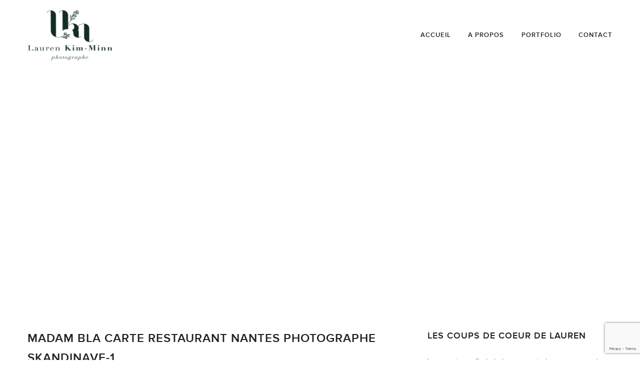

--- FILE ---
content_type: text/html; charset=UTF-8
request_url: https://www.lauren-kimminn.fr/madam-bla-carte-restaurant-nantes-photographe-skandinave-1/
body_size: 9696
content:
<!doctype html>

<head>

	<title>Lauren KIM-MINN Madam Bla carte restaurant nantes photographe skandinave-1 - Lauren KIM-MINN</title>

	<meta http-equiv="Content-Type" content="text/html; charset=UTF-8" />	
	<link rel="shortcut icon" type="image/x-icon" href="https://www.lauren-kimminn.fr/wp-content/themes/lkimminn/assets/images/favicon.ico" />
	<meta name="generator" content="WordPress 6.9" /> <!-- leave this for stats please -->
	<meta name="viewport" content="width=device-width" />
	<link rel="stylesheet" href="https://www.lauren-kimminn.fr/wp-content/themes/lkimminn/style.css" type="text/css" media="screen" />
	<link rel="alternate" type="application/rss+xml" title="RSS 2.0" href="https://www.lauren-kimminn.fr/feed/" />
	<link rel="alternate" type="text/xml" title="RSS .92" href="https://www.lauren-kimminn.fr/feed/rss/" />
	<link rel="alternate" type="application/atom+xml" title="Atom 0.3" href="https://www.lauren-kimminn.fr/feed/atom/" />
	<link rel="pingback" href="https://www.lauren-kimminn.fr/xmlrpc.php" />

		<!--[if lt IE 9]>
	<script src="https://www.lauren-kimminn.fr/wp-content/themes/lkimminn/js/html5.js" type="text/javascript"></script>
	<![endif]-->

	<meta name='robots' content='index, follow, max-image-preview:large, max-snippet:-1, max-video-preview:-1' />

	<!-- This site is optimized with the Yoast SEO plugin v26.8 - https://yoast.com/product/yoast-seo-wordpress/ -->
	<link rel="canonical" href="https://www.lauren-kimminn.fr/madam-bla-carte-restaurant-nantes-photographe-skandinave-1/" />
	<meta property="og:locale" content="fr_FR" />
	<meta property="og:type" content="article" />
	<meta property="og:title" content="Madam Bla carte restaurant nantes photographe skandinave-1 - Lauren KIM-MINN" />
	<meta property="og:url" content="https://www.lauren-kimminn.fr/madam-bla-carte-restaurant-nantes-photographe-skandinave-1/" />
	<meta property="og:site_name" content="Lauren KIM-MINN" />
	<meta property="article:publisher" content="https://www.facebook.com/lauren.kimminn?ref=bookmarks" />
	<meta property="og:image" content="https://www.lauren-kimminn.fr/madam-bla-carte-restaurant-nantes-photographe-skandinave-1" />
	<meta property="og:image:width" content="750" />
	<meta property="og:image:height" content="500" />
	<meta property="og:image:type" content="image/jpeg" />
	<meta name="twitter:card" content="summary_large_image" />
	<meta name="twitter:site" content="@lkimminn" />
	<script type="application/ld+json" class="yoast-schema-graph">{"@context":"https://schema.org","@graph":[{"@type":"WebPage","@id":"https://www.lauren-kimminn.fr/madam-bla-carte-restaurant-nantes-photographe-skandinave-1/","url":"https://www.lauren-kimminn.fr/madam-bla-carte-restaurant-nantes-photographe-skandinave-1/","name":"Madam Bla carte restaurant nantes photographe skandinave-1 - Lauren KIM-MINN","isPartOf":{"@id":"https://www.lauren-kimminn.fr/#website"},"primaryImageOfPage":{"@id":"https://www.lauren-kimminn.fr/madam-bla-carte-restaurant-nantes-photographe-skandinave-1/#primaryimage"},"image":{"@id":"https://www.lauren-kimminn.fr/madam-bla-carte-restaurant-nantes-photographe-skandinave-1/#primaryimage"},"thumbnailUrl":"https://www.lauren-kimminn.fr/wp-content/uploads/2015/11/Madam-Bla-carte-restaurant-nantes-photographe-skandinave-1.jpg","datePublished":"2015-11-26T20:10:23+00:00","breadcrumb":{"@id":"https://www.lauren-kimminn.fr/madam-bla-carte-restaurant-nantes-photographe-skandinave-1/#breadcrumb"},"inLanguage":"fr-FR","potentialAction":[{"@type":"ReadAction","target":["https://www.lauren-kimminn.fr/madam-bla-carte-restaurant-nantes-photographe-skandinave-1/"]}]},{"@type":"ImageObject","inLanguage":"fr-FR","@id":"https://www.lauren-kimminn.fr/madam-bla-carte-restaurant-nantes-photographe-skandinave-1/#primaryimage","url":"https://www.lauren-kimminn.fr/wp-content/uploads/2015/11/Madam-Bla-carte-restaurant-nantes-photographe-skandinave-1.jpg","contentUrl":"https://www.lauren-kimminn.fr/wp-content/uploads/2015/11/Madam-Bla-carte-restaurant-nantes-photographe-skandinave-1.jpg","width":750,"height":500},{"@type":"BreadcrumbList","@id":"https://www.lauren-kimminn.fr/madam-bla-carte-restaurant-nantes-photographe-skandinave-1/#breadcrumb","itemListElement":[{"@type":"ListItem","position":1,"name":"Accueil","item":"https://www.lauren-kimminn.fr/"},{"@type":"ListItem","position":2,"name":"Madam Bla carte restaurant nantes photographe skandinave-1"}]},{"@type":"WebSite","@id":"https://www.lauren-kimminn.fr/#website","url":"https://www.lauren-kimminn.fr/","name":"Lauren KIM-MINN","description":"Photographe Nantes | Mariage, Lifestyle, Corporate","potentialAction":[{"@type":"SearchAction","target":{"@type":"EntryPoint","urlTemplate":"https://www.lauren-kimminn.fr/?s={search_term_string}"},"query-input":{"@type":"PropertyValueSpecification","valueRequired":true,"valueName":"search_term_string"}}],"inLanguage":"fr-FR"}]}</script>
	<!-- / Yoast SEO plugin. -->


<link rel="alternate" title="oEmbed (JSON)" type="application/json+oembed" href="https://www.lauren-kimminn.fr/wp-json/oembed/1.0/embed?url=https%3A%2F%2Fwww.lauren-kimminn.fr%2Fmadam-bla-carte-restaurant-nantes-photographe-skandinave-1%2F" />
<link rel="alternate" title="oEmbed (XML)" type="text/xml+oembed" href="https://www.lauren-kimminn.fr/wp-json/oembed/1.0/embed?url=https%3A%2F%2Fwww.lauren-kimminn.fr%2Fmadam-bla-carte-restaurant-nantes-photographe-skandinave-1%2F&#038;format=xml" />
<style id='wp-img-auto-sizes-contain-inline-css' type='text/css'>
img:is([sizes=auto i],[sizes^="auto," i]){contain-intrinsic-size:3000px 1500px}
/*# sourceURL=wp-img-auto-sizes-contain-inline-css */
</style>
<link rel='stylesheet' id='wp-block-library-css' href='https://www.lauren-kimminn.fr/wp-includes/css/dist/block-library/style.min.css' type='text/css' media='all' />
<style id='classic-theme-styles-inline-css' type='text/css'>
/*! This file is auto-generated */
.wp-block-button__link{color:#fff;background-color:#32373c;border-radius:9999px;box-shadow:none;text-decoration:none;padding:calc(.667em + 2px) calc(1.333em + 2px);font-size:1.125em}.wp-block-file__button{background:#32373c;color:#fff;text-decoration:none}
/*# sourceURL=/wp-includes/css/classic-themes.min.css */
</style>
<style id='global-styles-inline-css' type='text/css'>
:root{--wp--preset--aspect-ratio--square: 1;--wp--preset--aspect-ratio--4-3: 4/3;--wp--preset--aspect-ratio--3-4: 3/4;--wp--preset--aspect-ratio--3-2: 3/2;--wp--preset--aspect-ratio--2-3: 2/3;--wp--preset--aspect-ratio--16-9: 16/9;--wp--preset--aspect-ratio--9-16: 9/16;--wp--preset--color--black: #000000;--wp--preset--color--cyan-bluish-gray: #abb8c3;--wp--preset--color--white: #ffffff;--wp--preset--color--pale-pink: #f78da7;--wp--preset--color--vivid-red: #cf2e2e;--wp--preset--color--luminous-vivid-orange: #ff6900;--wp--preset--color--luminous-vivid-amber: #fcb900;--wp--preset--color--light-green-cyan: #7bdcb5;--wp--preset--color--vivid-green-cyan: #00d084;--wp--preset--color--pale-cyan-blue: #8ed1fc;--wp--preset--color--vivid-cyan-blue: #0693e3;--wp--preset--color--vivid-purple: #9b51e0;--wp--preset--gradient--vivid-cyan-blue-to-vivid-purple: linear-gradient(135deg,rgb(6,147,227) 0%,rgb(155,81,224) 100%);--wp--preset--gradient--light-green-cyan-to-vivid-green-cyan: linear-gradient(135deg,rgb(122,220,180) 0%,rgb(0,208,130) 100%);--wp--preset--gradient--luminous-vivid-amber-to-luminous-vivid-orange: linear-gradient(135deg,rgb(252,185,0) 0%,rgb(255,105,0) 100%);--wp--preset--gradient--luminous-vivid-orange-to-vivid-red: linear-gradient(135deg,rgb(255,105,0) 0%,rgb(207,46,46) 100%);--wp--preset--gradient--very-light-gray-to-cyan-bluish-gray: linear-gradient(135deg,rgb(238,238,238) 0%,rgb(169,184,195) 100%);--wp--preset--gradient--cool-to-warm-spectrum: linear-gradient(135deg,rgb(74,234,220) 0%,rgb(151,120,209) 20%,rgb(207,42,186) 40%,rgb(238,44,130) 60%,rgb(251,105,98) 80%,rgb(254,248,76) 100%);--wp--preset--gradient--blush-light-purple: linear-gradient(135deg,rgb(255,206,236) 0%,rgb(152,150,240) 100%);--wp--preset--gradient--blush-bordeaux: linear-gradient(135deg,rgb(254,205,165) 0%,rgb(254,45,45) 50%,rgb(107,0,62) 100%);--wp--preset--gradient--luminous-dusk: linear-gradient(135deg,rgb(255,203,112) 0%,rgb(199,81,192) 50%,rgb(65,88,208) 100%);--wp--preset--gradient--pale-ocean: linear-gradient(135deg,rgb(255,245,203) 0%,rgb(182,227,212) 50%,rgb(51,167,181) 100%);--wp--preset--gradient--electric-grass: linear-gradient(135deg,rgb(202,248,128) 0%,rgb(113,206,126) 100%);--wp--preset--gradient--midnight: linear-gradient(135deg,rgb(2,3,129) 0%,rgb(40,116,252) 100%);--wp--preset--font-size--small: 13px;--wp--preset--font-size--medium: 20px;--wp--preset--font-size--large: 36px;--wp--preset--font-size--x-large: 42px;--wp--preset--spacing--20: 0.44rem;--wp--preset--spacing--30: 0.67rem;--wp--preset--spacing--40: 1rem;--wp--preset--spacing--50: 1.5rem;--wp--preset--spacing--60: 2.25rem;--wp--preset--spacing--70: 3.38rem;--wp--preset--spacing--80: 5.06rem;--wp--preset--shadow--natural: 6px 6px 9px rgba(0, 0, 0, 0.2);--wp--preset--shadow--deep: 12px 12px 50px rgba(0, 0, 0, 0.4);--wp--preset--shadow--sharp: 6px 6px 0px rgba(0, 0, 0, 0.2);--wp--preset--shadow--outlined: 6px 6px 0px -3px rgb(255, 255, 255), 6px 6px rgb(0, 0, 0);--wp--preset--shadow--crisp: 6px 6px 0px rgb(0, 0, 0);}:where(.is-layout-flex){gap: 0.5em;}:where(.is-layout-grid){gap: 0.5em;}body .is-layout-flex{display: flex;}.is-layout-flex{flex-wrap: wrap;align-items: center;}.is-layout-flex > :is(*, div){margin: 0;}body .is-layout-grid{display: grid;}.is-layout-grid > :is(*, div){margin: 0;}:where(.wp-block-columns.is-layout-flex){gap: 2em;}:where(.wp-block-columns.is-layout-grid){gap: 2em;}:where(.wp-block-post-template.is-layout-flex){gap: 1.25em;}:where(.wp-block-post-template.is-layout-grid){gap: 1.25em;}.has-black-color{color: var(--wp--preset--color--black) !important;}.has-cyan-bluish-gray-color{color: var(--wp--preset--color--cyan-bluish-gray) !important;}.has-white-color{color: var(--wp--preset--color--white) !important;}.has-pale-pink-color{color: var(--wp--preset--color--pale-pink) !important;}.has-vivid-red-color{color: var(--wp--preset--color--vivid-red) !important;}.has-luminous-vivid-orange-color{color: var(--wp--preset--color--luminous-vivid-orange) !important;}.has-luminous-vivid-amber-color{color: var(--wp--preset--color--luminous-vivid-amber) !important;}.has-light-green-cyan-color{color: var(--wp--preset--color--light-green-cyan) !important;}.has-vivid-green-cyan-color{color: var(--wp--preset--color--vivid-green-cyan) !important;}.has-pale-cyan-blue-color{color: var(--wp--preset--color--pale-cyan-blue) !important;}.has-vivid-cyan-blue-color{color: var(--wp--preset--color--vivid-cyan-blue) !important;}.has-vivid-purple-color{color: var(--wp--preset--color--vivid-purple) !important;}.has-black-background-color{background-color: var(--wp--preset--color--black) !important;}.has-cyan-bluish-gray-background-color{background-color: var(--wp--preset--color--cyan-bluish-gray) !important;}.has-white-background-color{background-color: var(--wp--preset--color--white) !important;}.has-pale-pink-background-color{background-color: var(--wp--preset--color--pale-pink) !important;}.has-vivid-red-background-color{background-color: var(--wp--preset--color--vivid-red) !important;}.has-luminous-vivid-orange-background-color{background-color: var(--wp--preset--color--luminous-vivid-orange) !important;}.has-luminous-vivid-amber-background-color{background-color: var(--wp--preset--color--luminous-vivid-amber) !important;}.has-light-green-cyan-background-color{background-color: var(--wp--preset--color--light-green-cyan) !important;}.has-vivid-green-cyan-background-color{background-color: var(--wp--preset--color--vivid-green-cyan) !important;}.has-pale-cyan-blue-background-color{background-color: var(--wp--preset--color--pale-cyan-blue) !important;}.has-vivid-cyan-blue-background-color{background-color: var(--wp--preset--color--vivid-cyan-blue) !important;}.has-vivid-purple-background-color{background-color: var(--wp--preset--color--vivid-purple) !important;}.has-black-border-color{border-color: var(--wp--preset--color--black) !important;}.has-cyan-bluish-gray-border-color{border-color: var(--wp--preset--color--cyan-bluish-gray) !important;}.has-white-border-color{border-color: var(--wp--preset--color--white) !important;}.has-pale-pink-border-color{border-color: var(--wp--preset--color--pale-pink) !important;}.has-vivid-red-border-color{border-color: var(--wp--preset--color--vivid-red) !important;}.has-luminous-vivid-orange-border-color{border-color: var(--wp--preset--color--luminous-vivid-orange) !important;}.has-luminous-vivid-amber-border-color{border-color: var(--wp--preset--color--luminous-vivid-amber) !important;}.has-light-green-cyan-border-color{border-color: var(--wp--preset--color--light-green-cyan) !important;}.has-vivid-green-cyan-border-color{border-color: var(--wp--preset--color--vivid-green-cyan) !important;}.has-pale-cyan-blue-border-color{border-color: var(--wp--preset--color--pale-cyan-blue) !important;}.has-vivid-cyan-blue-border-color{border-color: var(--wp--preset--color--vivid-cyan-blue) !important;}.has-vivid-purple-border-color{border-color: var(--wp--preset--color--vivid-purple) !important;}.has-vivid-cyan-blue-to-vivid-purple-gradient-background{background: var(--wp--preset--gradient--vivid-cyan-blue-to-vivid-purple) !important;}.has-light-green-cyan-to-vivid-green-cyan-gradient-background{background: var(--wp--preset--gradient--light-green-cyan-to-vivid-green-cyan) !important;}.has-luminous-vivid-amber-to-luminous-vivid-orange-gradient-background{background: var(--wp--preset--gradient--luminous-vivid-amber-to-luminous-vivid-orange) !important;}.has-luminous-vivid-orange-to-vivid-red-gradient-background{background: var(--wp--preset--gradient--luminous-vivid-orange-to-vivid-red) !important;}.has-very-light-gray-to-cyan-bluish-gray-gradient-background{background: var(--wp--preset--gradient--very-light-gray-to-cyan-bluish-gray) !important;}.has-cool-to-warm-spectrum-gradient-background{background: var(--wp--preset--gradient--cool-to-warm-spectrum) !important;}.has-blush-light-purple-gradient-background{background: var(--wp--preset--gradient--blush-light-purple) !important;}.has-blush-bordeaux-gradient-background{background: var(--wp--preset--gradient--blush-bordeaux) !important;}.has-luminous-dusk-gradient-background{background: var(--wp--preset--gradient--luminous-dusk) !important;}.has-pale-ocean-gradient-background{background: var(--wp--preset--gradient--pale-ocean) !important;}.has-electric-grass-gradient-background{background: var(--wp--preset--gradient--electric-grass) !important;}.has-midnight-gradient-background{background: var(--wp--preset--gradient--midnight) !important;}.has-small-font-size{font-size: var(--wp--preset--font-size--small) !important;}.has-medium-font-size{font-size: var(--wp--preset--font-size--medium) !important;}.has-large-font-size{font-size: var(--wp--preset--font-size--large) !important;}.has-x-large-font-size{font-size: var(--wp--preset--font-size--x-large) !important;}
:where(.wp-block-post-template.is-layout-flex){gap: 1.25em;}:where(.wp-block-post-template.is-layout-grid){gap: 1.25em;}
:where(.wp-block-term-template.is-layout-flex){gap: 1.25em;}:where(.wp-block-term-template.is-layout-grid){gap: 1.25em;}
:where(.wp-block-columns.is-layout-flex){gap: 2em;}:where(.wp-block-columns.is-layout-grid){gap: 2em;}
:root :where(.wp-block-pullquote){font-size: 1.5em;line-height: 1.6;}
/*# sourceURL=global-styles-inline-css */
</style>
<link rel='stylesheet' id='contact-form-7-css' href='https://www.lauren-kimminn.fr/wp-content/plugins/contact-form-7/includes/css/styles.css' type='text/css' media='all' />
<link rel='stylesheet' id='to-top-font-awesome-css' href='https://www.lauren-kimminn.fr/wp-content/plugins/to-top/public/css/font-awesome/css/font-awesome.min.css' type='text/css' media='all' />
<link rel='stylesheet' id='to-top-css' href='https://www.lauren-kimminn.fr/wp-content/plugins/to-top/public/css/to-top-public.css' type='text/css' media='all' />
<link rel='stylesheet' id='cmssuperheroes-bootstrap-css' href='https://www.lauren-kimminn.fr/wp-content/themes/lkimminn/assets/css/bootstrap.min.css' type='text/css' media='all' />
<link rel='stylesheet' id='cmssuperheroes-bootstrap-pb-css' href='https://www.lauren-kimminn.fr/wp-content/themes/lkimminn/assets/css/bootstrap-progressbar-3.3.4.min' type='text/css' media='all' />
<link rel='stylesheet' id='cmssuperheroes-font-awesome-css' href='https://www.lauren-kimminn.fr/wp-content/themes/lkimminn/assets/css/font-awesome.min.css' type='text/css' media='all' />
<link rel='stylesheet' id='cmssuperheroes-font-ionicons-css' href='https://www.lauren-kimminn.fr/wp-content/themes/lkimminn/assets/css/ionicons.min.css' type='text/css' media='all' />
<link rel='stylesheet' id='cmssuperheroes-pe-icon-css' href='https://www.lauren-kimminn.fr/wp-content/themes/lkimminn/assets/css/pe-icon-7-stroke.css' type='text/css' media='all' />
<link rel='stylesheet' id='cmssuperheroes-style-css' href='https://www.lauren-kimminn.fr/wp-content/themes/lkimminn/style.css' type='text/css' media='all' />
<link rel='stylesheet' id='cmssuperheroes-static-css' href='https://www.lauren-kimminn.fr/wp-content/themes/lkimminn/assets/css/static.css' type='text/css' media='all' />
<script type="text/javascript" src="https://www.lauren-kimminn.fr/wp-includes/js/jquery/jquery.min.js" id="jquery-core-js"></script>
<script type="text/javascript" src="https://www.lauren-kimminn.fr/wp-includes/js/jquery/jquery-migrate.min.js" id="jquery-migrate-js"></script>
<script type="text/javascript" id="to-top-js-extra">
/* <![CDATA[ */
var to_top_options = {"scroll_offset":"100","icon_opacity":"20","style":"font-awesome-icon","icon_type":"dashicons-arrow-up-alt2","icon_color":"#ffffff","icon_bg_color":"#dd3333","icon_size":"29","border_radius":"12","image":"http://www.lauren-kimminn.fr/wp-content/plugins/to-top/admin/images/default.png","image_width":"65","image_alt":"","location":"bottom-right","margin_x":"20","margin_y":"20","show_on_admin":"0","enable_autohide":"0","autohide_time":"2","enable_hide_small_device":"0","small_device_max_width":"640","reset":"0"};
//# sourceURL=to-top-js-extra
/* ]]> */
</script>
<script async type="text/javascript" src="https://www.lauren-kimminn.fr/wp-content/plugins/to-top/public/js/to-top-public.js" id="to-top-js"></script>
<script type="text/javascript" src="https://www.lauren-kimminn.fr/wp-content/themes/lkimminn/assets/js/jquery.flexslider.js" id="cms-jquery-flexslider-js"></script>
<script type="text/javascript" src="https://www.lauren-kimminn.fr/wp-content/themes/lkimminn/assets/js/bigSlide.min.js" id="cms-jquery-bigSlide-js"></script>
<script type="text/javascript" src="https://www.lauren-kimminn.fr/wp-content/themes/lkimminn/assets/js/bootstrap.min.js" id="cmssuperheroes-bootstrap-js"></script>
<script type="text/javascript" src="https://www.lauren-kimminn.fr/wp-content/themes/lkimminn/assets/js/bootstrap-progressbar.js" id="cmssuperheroes-bootstrap-pb-js"></script>
<script type="text/javascript" src="https://www.lauren-kimminn.fr/wp-includes/js/imagesloaded.min.js" id="imagesloaded-js"></script>
<script type="text/javascript" src="https://www.lauren-kimminn.fr/wp-content/themes/lkimminn/assets/js/jquery.isotope.min.js" id="jquery-isotope-js"></script>
<script type="text/javascript" src="https://www.lauren-kimminn.fr/wp-content/themes/lkimminn/assets/js/jquery.isotope.cms.js" id="cms-jquery-isotope-js"></script>
<link rel="https://api.w.org/" href="https://www.lauren-kimminn.fr/wp-json/" /><link rel="alternate" title="JSON" type="application/json" href="https://www.lauren-kimminn.fr/wp-json/wp/v2/media/1905" /><!-- Facebook Pixel Code -->
<script>
  !function(f,b,e,v,n,t,s)
  {if(f.fbq)return;n=f.fbq=function(){n.callMethod?
  n.callMethod.apply(n,arguments):n.queue.push(arguments)};
  if(!f._fbq)f._fbq=n;n.push=n;n.loaded=!0;n.version='2.0';
  n.queue=[];t=b.createElement(e);t.async=!0;
  t.src=v;s=b.getElementsByTagName(e)[0];
  s.parentNode.insertBefore(t,s)}(window, document,'script',
  'https://connect.facebook.net/en_US/fbevents.js');
  fbq('init', '125870004731318');
  fbq('track', 'PageView');
</script>
<noscript><img height="1" width="1" style="display:none"
  src="https://www.facebook.com/tr?id=125870004731318&ev=PageView&noscript=1"
/></noscript>
<!-- End Facebook Pixel Code --><meta name="generator" content="Elementor 3.34.2; features: additional_custom_breakpoints; settings: css_print_method-external, google_font-enabled, font_display-auto">
			<style>
				.e-con.e-parent:nth-of-type(n+4):not(.e-lazyloaded):not(.e-no-lazyload),
				.e-con.e-parent:nth-of-type(n+4):not(.e-lazyloaded):not(.e-no-lazyload) * {
					background-image: none !important;
				}
				@media screen and (max-height: 1024px) {
					.e-con.e-parent:nth-of-type(n+3):not(.e-lazyloaded):not(.e-no-lazyload),
					.e-con.e-parent:nth-of-type(n+3):not(.e-lazyloaded):not(.e-no-lazyload) * {
						background-image: none !important;
					}
				}
				@media screen and (max-height: 640px) {
					.e-con.e-parent:nth-of-type(n+2):not(.e-lazyloaded):not(.e-no-lazyload),
					.e-con.e-parent:nth-of-type(n+2):not(.e-lazyloaded):not(.e-no-lazyload) * {
						background-image: none !important;
					}
				}
			</style>
			<link rel="icon" href="https://www.lauren-kimminn.fr/wp-content/uploads/2023/10/cropped-LOGO-ROSE-TRANSPARENT-1-32x32.png" sizes="32x32" />
<link rel="icon" href="https://www.lauren-kimminn.fr/wp-content/uploads/2023/10/cropped-LOGO-ROSE-TRANSPARENT-1-192x192.png" sizes="192x192" />
<link rel="apple-touch-icon" href="https://www.lauren-kimminn.fr/wp-content/uploads/2023/10/cropped-LOGO-ROSE-TRANSPARENT-1-180x180.png" />
<meta name="msapplication-TileImage" content="https://www.lauren-kimminn.fr/wp-content/uploads/2023/10/cropped-LOGO-ROSE-TRANSPARENT-1-270x270.png" />
<!-- To Top Custom CSS --><style type='text/css'>#to_top_scrollup {font-size: 29px; width: 29px; height: 29px;background-color: #dd3333;-webkit-border-radius: 12%; -moz-border-radius: 12%; border-radius: 12%;opacity: 0.2;}</style><script>
  (function(i,s,o,g,r,a,m){i['GoogleAnalyticsObject']=r;i[r]=i[r]||function(){
  (i[r].q=i[r].q||[]).push(arguments)},i[r].l=1*new Date();a=s.createElement(o),
  m=s.getElementsByTagName(o)[0];a.async=1;a.src=g;m.parentNode.insertBefore(a,m)
  })(window,document,'script','//www.google-analytics.com/analytics.js','ga');

  ga('create', 'UA-30726000-3', 'auto');
  ga('send', 'pageview');

</script>

</head>
<body class="attachment wp-singular attachment-template-default single single-attachment postid-1905 attachmentid-1905 attachment-jpeg wp-theme-lkimminn esm-default elementor-default elementor-kit-11575">

<div id="cms-page" class="cs-wide header-default clearfix">
    <section id="cms-header-wrapper" class="clearfix">	
    	<header id="masthead" class="site-header header-default clearfix" role="banner">
    		
		<div id="cms-header" class="cms-header header-default no-sticky clearfix">
		    <div class="container" style="line-height:140px;">
		        <div id="cms-header-logo" class="main-navigation pull-left">
		            <a href="https://www.lauren-kimminn.fr" data-wpel-link="internal"><img style="width:170px; height:110px;" alt="" src="https://www.lauren-kimminn.fr/wp-content/themes/lkimminn/assets/images/Lauren-Kim-Minn-photographe.png"></a>
		        </div>
		        <div id="cms-nav-extra" class="cms-nav-extra main-navigation pull-right">
		           
		            <div id="cms-menu-mobile" class="pull-left">
		            												<div class="navbar-header">
												<!-- .navbar-toggle is used as the toggle for collapsed navbar content -->
												<button type="button" class="navbar-toggle" data-toggle="collapse" data-target=".navbar-responsive-collapse">
													
												<ul><li><a><i class="fa fa-bars"></i></a></li></ul>

												</button>
											</div><!-- .navbar-header -->
											<div id="menu" class="panel" role="navigation">
											    <img style="width:170px; height:110px;" alt="" src="https://www.lauren-kimminn.fr/wp-content/themes/lkimminn/assets/images/Lauren-Kim-Minn-photographe.png">
											    <div class="clear"></div>
												<div class="menu-top-container"><ul id="primary-menu-mob" class="main-navigation-mob"><li id="menu-item-11" class="menu-item menu-item-type-post_type menu-item-object-page menu-item-home menu-item-11"><a href="https://www.lauren-kimminn.fr/" data-wpel-link="internal">Accueil</a></li>
<li id="menu-item-10" class="menu-item menu-item-type-post_type menu-item-object-page menu-item-10"><a href="https://www.lauren-kimminn.fr/a-propos/" data-wpel-link="internal">A propos</a></li>
<li id="menu-item-44" class="menu-item menu-item-type-post_type menu-item-object-page menu-item-44"><a href="https://www.lauren-kimminn.fr/portfolio/" data-wpel-link="internal">Portfolio</a></li>
<li id="menu-item-23" class="menu-item menu-item-type-post_type menu-item-object-page menu-item-23"><a href="https://www.lauren-kimminn.fr/contact/" data-wpel-link="internal">Contact</a></li>
</ul></div>											</div>
		            </div>
		        </div>
		        <div id="cms-header-navigation" class="cms-header-navigation">
		            <nav id="site-navigation" class="main-navigation clearfix" role="navigation">
		                
		                <div class="cms-menu pull-right">
		                    <div class="menu-main-menu-container"><ul id="menu-main-menu" class="nav-menu"><li class="menu-item menu-item-type-post_type menu-item-object-page menu-item-home menu-item-11"><a href="https://www.lauren-kimminn.fr/" data-wpel-link="internal">Accueil</a></li>
<li class="menu-item menu-item-type-post_type menu-item-object-page menu-item-10"><a href="https://www.lauren-kimminn.fr/a-propos/" data-wpel-link="internal">A propos</a></li>
<li class="menu-item menu-item-type-post_type menu-item-object-page menu-item-44"><a href="https://www.lauren-kimminn.fr/portfolio/" data-wpel-link="internal">Portfolio</a></li>
<li class="menu-item menu-item-type-post_type menu-item-object-page menu-item-23"><a href="https://www.lauren-kimminn.fr/contact/" data-wpel-link="internal">Contact</a></li>
</ul></div>		                </div>
		            </nav>
		        </div>
		    </div>
		</div>
		<!-- #site-navigation -->


    	</header><!-- #masthead -->
    </section><!-- #cms-header-wrapper -->
    <div id="page-title" class="page-title" style="background-image:url('');">
        <div class="container">
            <div class="row">
                <div id="page-title-text" class="col-xs-12 col-sm-12 col-md-12 col-lg-12 text-center"><h1>Blog</h1></div>
            </div>
        </div>
    </div><!-- #page-title -->

<div id="main" class="main clearfix">
    <div class="container">
        <div class="row">
            <div id="primary" class="col-xs-12 col-sm-9 col-md-8 col-lg-8">
                <div id="content" class="cms-blog cms-blog-grid grid-2" role="main">

			 
				<article id="post-1905" class="single-post post-1905 attachment type-attachment status-inherit hentry">
										<div class="entry-header">
						<h2 class="entry-title">Madam Bla carte restaurant nantes photographe skandinave-1</h2>
						<div class="entry-meta cms-blog-meta cms-meta">
							<ul class="list-unstyled list-inline">
								<li class="detail-date"><a href="https://www.lauren-kimminn.fr/2015/11/26/" data-wpel-link="internal">26 novembre 2015</a></li>
							    								<li class="detail-comment"><a href="https://www.lauren-kimminn.fr/madam-bla-carte-restaurant-nantes-photographe-skandinave-1/" data-wpel-link="internal">Aucun commentaire</a></li>
							</ul>
						</div>
					</div>
					<!-- .entry-header -->

					<div class="entry-content">
						<p class="attachment"><a href="https://www.lauren-kimminn.fr/wp-content/uploads/2015/11/Madam-Bla-carte-restaurant-nantes-photographe-skandinave-1.jpg" data-wpel-link="internal"><img fetchpriority="high" decoding="async" width="300" height="200" src="https://www.lauren-kimminn.fr/wp-content/uploads/2015/11/Madam-Bla-carte-restaurant-nantes-photographe-skandinave-1-300x200.jpg" class="attachment-medium size-medium" alt="" srcset="https://www.lauren-kimminn.fr/wp-content/uploads/2015/11/Madam-Bla-carte-restaurant-nantes-photographe-skandinave-1-300x200.jpg 300w, https://www.lauren-kimminn.fr/wp-content/uploads/2015/11/Madam-Bla-carte-restaurant-nantes-photographe-skandinave-1.jpg 750w" sizes="(max-width: 300px) 100vw, 300px" /></a></p>
					</div>
					
					<!-- .entry-content -->

					<footer class="entry-footer clearfix">

					</footer>
					<!-- .entry-meta -->
				</article>
				
			 			
 			            
            </div><!-- #content -->
        </div><!-- #primary -->
        
<div id="page-sidebar" class="col-xs-12 col-sm-3 col-md-4 col-lg-4">
	<div id="secondary" class="widget-area" role="complementary">
		<aside id="text-2" class="widget widget_text"><h3 class="wg-title">Les coups de coeur de Lauren</h3>			<div class="textwidget">Lauren aime... Se balader, ses amis, les rencontres, les chats, Nantes, les voyages, les bonnes adresses, son Fuji xt1, appareil personnel qu'elle balade partout... 
Vous trouverez ici une compilation de moi, au-delà de mes photographies professionnelles. Des petits billets agrémentés de photos personnelles et de ces instants qui rythment mes journées. 
Bienvenue dans mon univers <3</div>
		</aside><aside id="search-2" class="widget widget_search"><form method="get" id="searchform" action="https://www.lauren-kimminn.fr/">
	<input type="text" value="Rechercher..." onclick="value=''" name="s" id="s" />
	<input type="submit" id="searchsubmit" value="OK" />
</form>
</aside>
		<aside id="recent-posts-2" class="widget widget_recent_entries">
		<h3 class="wg-title">Articles récents</h3>
		<ul>
											<li>
					<a href="https://www.lauren-kimminn.fr/2020/04/12/laura-et-matthieu-wedding-inspiration-by-sony-with-the-quirky-la-mariee-aux-pieds-nus-studio-quotidien/" data-wpel-link="internal">LAURA ET MATTHIEU | WEDDING INSPIRATION BY SONY WITH THE QUIRKY &#038; LA MARIÉE AUX PIEDS NUS | STUDIO QUOTIDIEN</a>
									</li>
											<li>
					<a href="https://www.lauren-kimminn.fr/2018/04/18/cameroun-mariage-de-destination/" data-wpel-link="internal">Cameroun &#8211; Destination Wedding</a>
									</li>
											<li>
					<a href="https://www.lauren-kimminn.fr/2017/02/03/mes-mariages-calendrier2017/" data-wpel-link="internal">Thanks 2017 ! Un condensé de mes Mariages en images</a>
									</li>
											<li>
					<a href="https://www.lauren-kimminn.fr/2016/04/04/grands-reportages-tf1-merci/" data-wpel-link="internal">Merci vous ❤️ &#8211; Mon passage sur Grands Reportages (TF1)</a>
									</li>
											<li>
					<a href="https://www.lauren-kimminn.fr/2016/03/31/zankyou-weddings/" data-wpel-link="internal">MON SHOOTING D&rsquo;INSPIRATION AVEC LES BERLINGOTTES CHEZ ZANKYOU WEDDINGS</a>
									</li>
					</ul>

		</aside><aside id="categories-2" class="widget widget_categories"><h3 class="wg-title">Catégories</h3>
			<ul>
					<li class="cat-item cat-item-37"><a href="https://www.lauren-kimminn.fr/category/prestation/" data-wpel-link="internal">PRESTATION</a>
</li>
	<li class="cat-item cat-item-44"><a href="https://www.lauren-kimminn.fr/category/prestation/mariage/" data-wpel-link="internal">MARIAGE</a>
</li>
	<li class="cat-item cat-item-1"><a href="https://www.lauren-kimminn.fr/category/non-classe/" data-wpel-link="internal">NON CLASSE</a>
</li>
	<li class="cat-item cat-item-10"><a href="https://www.lauren-kimminn.fr/category/nantes/" data-wpel-link="internal">NANTES</a>
</li>
	<li class="cat-item cat-item-11"><a href="https://www.lauren-kimminn.fr/category/mes-coups-de-coeur/" data-wpel-link="internal">MES COUPS DE COEUR</a>
</li>
			</ul>

			</aside><aside id="cms_instagram_widget-2" class="widget widget_cms_instagram_widget"><h3 class="wg-title">Instagram</h3>Instagram did not return a 200.<p class="clear"><a href="//instagram.com/lauren_kimminn" rel="me nofollow external noopener noreferrer" target="_blank" data-wpel-link="external">Suivez-moi sur Insta !</a></p></aside><aside id="tag_cloud-2" class="widget widget_tag_cloud"><h3 class="wg-title">Étiquettes</h3><div class="tagcloud"><a href="https://www.lauren-kimminn.fr/tag/accident/" class="tag-cloud-link tag-link-41 tag-link-position-1" style="font-size: 8pt;" aria-label="Accident (1 élément)" data-wpel-link="internal">Accident</a>
<a href="https://www.lauren-kimminn.fr/tag/cadeau/" class="tag-cloud-link tag-link-39 tag-link-position-2" style="font-size: 8pt;" aria-label="CADEAU (1 élément)" data-wpel-link="internal">CADEAU</a>
<a href="https://www.lauren-kimminn.fr/tag/caritatif/" class="tag-cloud-link tag-link-30 tag-link-position-3" style="font-size: 8pt;" aria-label="caritatif (1 élément)" data-wpel-link="internal">caritatif</a>
<a href="https://www.lauren-kimminn.fr/tag/dates/" class="tag-cloud-link tag-link-52 tag-link-position-4" style="font-size: 8pt;" aria-label="dates (1 élément)" data-wpel-link="internal">dates</a>
<a href="https://www.lauren-kimminn.fr/tag/infos/" class="tag-cloud-link tag-link-51 tag-link-position-5" style="font-size: 8pt;" aria-label="infos (1 élément)" data-wpel-link="internal">infos</a>
<a href="https://www.lauren-kimminn.fr/tag/las-vegas/" class="tag-cloud-link tag-link-40 tag-link-position-6" style="font-size: 8pt;" aria-label="Las Vegas (1 élément)" data-wpel-link="internal">Las Vegas</a>
<a href="https://www.lauren-kimminn.fr/tag/les-tontons-moustachus/" class="tag-cloud-link tag-link-29 tag-link-position-7" style="font-size: 8pt;" aria-label="Les tontons moustachus (1 élément)" data-wpel-link="internal">Les tontons moustachus</a>
<a href="https://www.lauren-kimminn.fr/tag/mariage/" class="tag-cloud-link tag-link-49 tag-link-position-8" style="font-size: 8pt;" aria-label="Mariage (1 élément)" data-wpel-link="internal">Mariage</a>
<a href="https://www.lauren-kimminn.fr/tag/nantes/" class="tag-cloud-link tag-link-12 tag-link-position-9" style="font-size: 22pt;" aria-label="Nantes (2 éléments)" data-wpel-link="internal">Nantes</a>
<a href="https://www.lauren-kimminn.fr/tag/noel/" class="tag-cloud-link tag-link-38 tag-link-position-10" style="font-size: 8pt;" aria-label="NOEL (1 élément)" data-wpel-link="internal">NOEL</a>
<a href="https://www.lauren-kimminn.fr/tag/photographe/" class="tag-cloud-link tag-link-54 tag-link-position-11" style="font-size: 8pt;" aria-label="photographe (1 élément)" data-wpel-link="internal">photographe</a>
<a href="https://www.lauren-kimminn.fr/tag/reservation/" class="tag-cloud-link tag-link-50 tag-link-position-12" style="font-size: 8pt;" aria-label="réservation (1 élément)" data-wpel-link="internal">réservation</a>
<a href="https://www.lauren-kimminn.fr/tag/wedding/" class="tag-cloud-link tag-link-53 tag-link-position-13" style="font-size: 8pt;" aria-label="wedding (1 élément)" data-wpel-link="internal">wedding</a></div>
</aside>	</div>
</div>       
    </div>
</div>
</div>
<footer id="footer-wrapper" class="footer-bottom-layout-3">
	<div id="cms-footer-top">
		<div class="container">
			<div class="row">
                <div class="col-xs-12 col-sm-4 col-md-6 col-lg-6">
                	<aside id="text-2" class="widget widget_text">
                		<h3 class="wg-title">Lauren Kim-Minn </h3>
                		<div class="textwidget">							<div>
							<a href="mailto:lkimminn@gmail.com"> lkimminn@gmail.com</a><br/>
                            <a href="https://www.lauren-kimminn.fr/mentions-legales/" data-wpel-link="internal">mentions légales</a></li>
							</div>
						</div>
					</aside>
				</div>
                <div class="col-xs-12 col-sm-4 col-md-3 col-lg-3">

				</div>
                <div class="col-xs-12 col-sm-4 col-md-3 col-lg-3">
                	<aside class="widget widget_text">
                		<h3 class="wg-title">LIENS</h3>	
						<div class="textwidget">
						<ul>
							<li><a href="https://www.lauren-kimminn.fr/a-propos/" data-wpel-link="internal">A propos</a></li>
							<li><a href="https://www.lauren-kimminn.fr/portfolio/" data-wpel-link="internal">Portfolio</a></li>
							<li><a href="https://www.lauren-kimminn.fr/blog/" data-wpel-link="internal">Blog</a></li>
						</ul>
						</div>
					</aside>
				</div>
            </div>
        </div>
    </div>
   	<div id="cms-footer-bottom" class="layout-3">
    	<div class="container">
			<div class="row">
            	<div class="footer-social footer-bottom-3 col-xs-12 col-sm-12 col-md-6 col-lg-6">
					<div class="cms-social">
						<a href="http://www.facebook.com/lauren.kimminn" class="fa fa-facebook" title="Facebook" data-wpel-link="external" target="_blank" rel="nofollow external noopener noreferrer"></a>
						<a href="https://www.instagram.com/lauren_kimminn/" class="fa fa-instagram" title="Instagram" data-wpel-link="external" target="_blank" rel="nofollow external noopener noreferrer"></a>
						<a href="https://www.behance.net/lkimminn" class="fa fa-behance" title="Behance" data-wpel-link="external" target="_blank" rel="nofollow external noopener noreferrer"></a>
						<a href="https://fr.linkedin.com/in/lkimminn" class="fa fa-linkedin" title="linkedin" data-wpel-link="external" target="_blank" rel="nofollow external noopener noreferrer"></a>
                        <a href="https://twitter.com/lkimminn" class="fa fa-twitter" title="Twitter" data-wpel-link="external" target="_blank" rel="nofollow external noopener noreferrer"></a>
                        <a href="https://www.pinterest.com/lkimminn/" class="fa fa-pinterest" title="Pinterest" data-wpel-link="external" target="_blank" rel="nofollow external noopener noreferrer"></a>
                      
                    </div>   
               	</div>
            	<div class="footer-address footer-bottom-1 col-xs-12 col-sm-12 col-md-6 col-lg-6">
                    <div class="footer-copyright  footer-bottom-2">
                   		<div class="cms-copyright">
                        	<p>Copyright © 2015 Lauren Kim-Minn </p>
                        </div>   
                    </div>
                </div>
            </div>
        </div>
    </div>   
</footer>
<script type="speculationrules">
{"prefetch":[{"source":"document","where":{"and":[{"href_matches":"/*"},{"not":{"href_matches":["/wp-*.php","/wp-admin/*","/wp-content/uploads/*","/wp-content/*","/wp-content/plugins/*","/wp-content/themes/lkimminn/*","/*\\?(.+)"]}},{"not":{"selector_matches":"a[rel~=\"nofollow\"]"}},{"not":{"selector_matches":".no-prefetch, .no-prefetch a"}}]},"eagerness":"conservative"}]}
</script>
<span aria-hidden="true" id="to_top_scrollup" class="fa fa-angle-up"><span class="screen-reader-text">Défiler vers le haut</span></span>			<script>
				const lazyloadRunObserver = () => {
					const lazyloadBackgrounds = document.querySelectorAll( `.e-con.e-parent:not(.e-lazyloaded)` );
					const lazyloadBackgroundObserver = new IntersectionObserver( ( entries ) => {
						entries.forEach( ( entry ) => {
							if ( entry.isIntersecting ) {
								let lazyloadBackground = entry.target;
								if( lazyloadBackground ) {
									lazyloadBackground.classList.add( 'e-lazyloaded' );
								}
								lazyloadBackgroundObserver.unobserve( entry.target );
							}
						});
					}, { rootMargin: '200px 0px 200px 0px' } );
					lazyloadBackgrounds.forEach( ( lazyloadBackground ) => {
						lazyloadBackgroundObserver.observe( lazyloadBackground );
					} );
				};
				const events = [
					'DOMContentLoaded',
					'elementor/lazyload/observe',
				];
				events.forEach( ( event ) => {
					document.addEventListener( event, lazyloadRunObserver );
				} );
			</script>
			<script type="text/javascript" src="https://www.lauren-kimminn.fr/wp-includes/js/dist/hooks.min.js" id="wp-hooks-js"></script>
<script type="text/javascript" src="https://www.lauren-kimminn.fr/wp-includes/js/dist/i18n.min.js" id="wp-i18n-js"></script>
<script type="text/javascript" id="wp-i18n-js-after">
/* <![CDATA[ */
wp.i18n.setLocaleData( { 'text direction\u0004ltr': [ 'ltr' ] } );
//# sourceURL=wp-i18n-js-after
/* ]]> */
</script>
<script type="text/javascript" src="https://www.lauren-kimminn.fr/wp-content/plugins/contact-form-7/includes/swv/js/index.js" id="swv-js"></script>
<script type="text/javascript" id="contact-form-7-js-translations">
/* <![CDATA[ */
( function( domain, translations ) {
	var localeData = translations.locale_data[ domain ] || translations.locale_data.messages;
	localeData[""].domain = domain;
	wp.i18n.setLocaleData( localeData, domain );
} )( "contact-form-7", {"translation-revision-date":"2025-02-06 12:02:14+0000","generator":"GlotPress\/4.0.1","domain":"messages","locale_data":{"messages":{"":{"domain":"messages","plural-forms":"nplurals=2; plural=n > 1;","lang":"fr"},"This contact form is placed in the wrong place.":["Ce formulaire de contact est plac\u00e9 dans un mauvais endroit."],"Error:":["Erreur\u00a0:"]}},"comment":{"reference":"includes\/js\/index.js"}} );
//# sourceURL=contact-form-7-js-translations
/* ]]> */
</script>
<script type="text/javascript" id="contact-form-7-js-before">
/* <![CDATA[ */
var wpcf7 = {
    "api": {
        "root": "https:\/\/www.lauren-kimminn.fr\/wp-json\/",
        "namespace": "contact-form-7\/v1"
    },
    "cached": 1
};
//# sourceURL=contact-form-7-js-before
/* ]]> */
</script>
<script type="text/javascript" src="https://www.lauren-kimminn.fr/wp-content/plugins/contact-form-7/includes/js/index.js" id="contact-form-7-js"></script>
<script type="text/javascript" src="https://www.lauren-kimminn.fr/wp-content/themes/lkimminn/assets/js/jquery.parallax-1.1.3.js" id="cmssuperheroes-parallax-js"></script>
<script type="text/javascript" src="https://www.lauren-kimminn.fr/wp-content/themes/lkimminn/assets/js/jquery.magnific-popup.min.js" id="magnific-popup-js"></script>
<script type="text/javascript" id="cmssuperheroes-main-js-extra">
/* <![CDATA[ */
var CMSOptions = null;
//# sourceURL=cmssuperheroes-main-js-extra
/* ]]> */
</script>
<script type="text/javascript" src="https://www.lauren-kimminn.fr/wp-content/themes/lkimminn/assets/js/main.js" id="cmssuperheroes-main-js"></script>
<script type="text/javascript" src="https://www.lauren-kimminn.fr/wp-content/themes/lkimminn/assets/js/menu.js" id="cmssuperheroes-menu-js"></script>
<script type="text/javascript" src="https://www.google.com/recaptcha/api.js?render=6LealIYUAAAAABj3S6kDbYaObNWy9fADjatidfPK" id="google-recaptcha-js"></script>
<script type="text/javascript" src="https://www.lauren-kimminn.fr/wp-includes/js/dist/vendor/wp-polyfill.min.js" id="wp-polyfill-js"></script>
<script type="text/javascript" id="wpcf7-recaptcha-js-before">
/* <![CDATA[ */
var wpcf7_recaptcha = {
    "sitekey": "6LealIYUAAAAABj3S6kDbYaObNWy9fADjatidfPK",
    "actions": {
        "homepage": "homepage",
        "contactform": "contactform"
    }
};
//# sourceURL=wpcf7-recaptcha-js-before
/* ]]> */
</script>
<script type="text/javascript" src="https://www.lauren-kimminn.fr/wp-content/plugins/contact-form-7/modules/recaptcha/index.js" id="wpcf7-recaptcha-js"></script>

</body>
</html>


--- FILE ---
content_type: text/html; charset=utf-8
request_url: https://www.google.com/recaptcha/api2/anchor?ar=1&k=6LealIYUAAAAABj3S6kDbYaObNWy9fADjatidfPK&co=aHR0cHM6Ly93d3cubGF1cmVuLWtpbW1pbm4uZnI6NDQz&hl=en&v=PoyoqOPhxBO7pBk68S4YbpHZ&size=invisible&anchor-ms=20000&execute-ms=30000&cb=ehdjv2t6dezq
body_size: 48558
content:
<!DOCTYPE HTML><html dir="ltr" lang="en"><head><meta http-equiv="Content-Type" content="text/html; charset=UTF-8">
<meta http-equiv="X-UA-Compatible" content="IE=edge">
<title>reCAPTCHA</title>
<style type="text/css">
/* cyrillic-ext */
@font-face {
  font-family: 'Roboto';
  font-style: normal;
  font-weight: 400;
  font-stretch: 100%;
  src: url(//fonts.gstatic.com/s/roboto/v48/KFO7CnqEu92Fr1ME7kSn66aGLdTylUAMa3GUBHMdazTgWw.woff2) format('woff2');
  unicode-range: U+0460-052F, U+1C80-1C8A, U+20B4, U+2DE0-2DFF, U+A640-A69F, U+FE2E-FE2F;
}
/* cyrillic */
@font-face {
  font-family: 'Roboto';
  font-style: normal;
  font-weight: 400;
  font-stretch: 100%;
  src: url(//fonts.gstatic.com/s/roboto/v48/KFO7CnqEu92Fr1ME7kSn66aGLdTylUAMa3iUBHMdazTgWw.woff2) format('woff2');
  unicode-range: U+0301, U+0400-045F, U+0490-0491, U+04B0-04B1, U+2116;
}
/* greek-ext */
@font-face {
  font-family: 'Roboto';
  font-style: normal;
  font-weight: 400;
  font-stretch: 100%;
  src: url(//fonts.gstatic.com/s/roboto/v48/KFO7CnqEu92Fr1ME7kSn66aGLdTylUAMa3CUBHMdazTgWw.woff2) format('woff2');
  unicode-range: U+1F00-1FFF;
}
/* greek */
@font-face {
  font-family: 'Roboto';
  font-style: normal;
  font-weight: 400;
  font-stretch: 100%;
  src: url(//fonts.gstatic.com/s/roboto/v48/KFO7CnqEu92Fr1ME7kSn66aGLdTylUAMa3-UBHMdazTgWw.woff2) format('woff2');
  unicode-range: U+0370-0377, U+037A-037F, U+0384-038A, U+038C, U+038E-03A1, U+03A3-03FF;
}
/* math */
@font-face {
  font-family: 'Roboto';
  font-style: normal;
  font-weight: 400;
  font-stretch: 100%;
  src: url(//fonts.gstatic.com/s/roboto/v48/KFO7CnqEu92Fr1ME7kSn66aGLdTylUAMawCUBHMdazTgWw.woff2) format('woff2');
  unicode-range: U+0302-0303, U+0305, U+0307-0308, U+0310, U+0312, U+0315, U+031A, U+0326-0327, U+032C, U+032F-0330, U+0332-0333, U+0338, U+033A, U+0346, U+034D, U+0391-03A1, U+03A3-03A9, U+03B1-03C9, U+03D1, U+03D5-03D6, U+03F0-03F1, U+03F4-03F5, U+2016-2017, U+2034-2038, U+203C, U+2040, U+2043, U+2047, U+2050, U+2057, U+205F, U+2070-2071, U+2074-208E, U+2090-209C, U+20D0-20DC, U+20E1, U+20E5-20EF, U+2100-2112, U+2114-2115, U+2117-2121, U+2123-214F, U+2190, U+2192, U+2194-21AE, U+21B0-21E5, U+21F1-21F2, U+21F4-2211, U+2213-2214, U+2216-22FF, U+2308-230B, U+2310, U+2319, U+231C-2321, U+2336-237A, U+237C, U+2395, U+239B-23B7, U+23D0, U+23DC-23E1, U+2474-2475, U+25AF, U+25B3, U+25B7, U+25BD, U+25C1, U+25CA, U+25CC, U+25FB, U+266D-266F, U+27C0-27FF, U+2900-2AFF, U+2B0E-2B11, U+2B30-2B4C, U+2BFE, U+3030, U+FF5B, U+FF5D, U+1D400-1D7FF, U+1EE00-1EEFF;
}
/* symbols */
@font-face {
  font-family: 'Roboto';
  font-style: normal;
  font-weight: 400;
  font-stretch: 100%;
  src: url(//fonts.gstatic.com/s/roboto/v48/KFO7CnqEu92Fr1ME7kSn66aGLdTylUAMaxKUBHMdazTgWw.woff2) format('woff2');
  unicode-range: U+0001-000C, U+000E-001F, U+007F-009F, U+20DD-20E0, U+20E2-20E4, U+2150-218F, U+2190, U+2192, U+2194-2199, U+21AF, U+21E6-21F0, U+21F3, U+2218-2219, U+2299, U+22C4-22C6, U+2300-243F, U+2440-244A, U+2460-24FF, U+25A0-27BF, U+2800-28FF, U+2921-2922, U+2981, U+29BF, U+29EB, U+2B00-2BFF, U+4DC0-4DFF, U+FFF9-FFFB, U+10140-1018E, U+10190-1019C, U+101A0, U+101D0-101FD, U+102E0-102FB, U+10E60-10E7E, U+1D2C0-1D2D3, U+1D2E0-1D37F, U+1F000-1F0FF, U+1F100-1F1AD, U+1F1E6-1F1FF, U+1F30D-1F30F, U+1F315, U+1F31C, U+1F31E, U+1F320-1F32C, U+1F336, U+1F378, U+1F37D, U+1F382, U+1F393-1F39F, U+1F3A7-1F3A8, U+1F3AC-1F3AF, U+1F3C2, U+1F3C4-1F3C6, U+1F3CA-1F3CE, U+1F3D4-1F3E0, U+1F3ED, U+1F3F1-1F3F3, U+1F3F5-1F3F7, U+1F408, U+1F415, U+1F41F, U+1F426, U+1F43F, U+1F441-1F442, U+1F444, U+1F446-1F449, U+1F44C-1F44E, U+1F453, U+1F46A, U+1F47D, U+1F4A3, U+1F4B0, U+1F4B3, U+1F4B9, U+1F4BB, U+1F4BF, U+1F4C8-1F4CB, U+1F4D6, U+1F4DA, U+1F4DF, U+1F4E3-1F4E6, U+1F4EA-1F4ED, U+1F4F7, U+1F4F9-1F4FB, U+1F4FD-1F4FE, U+1F503, U+1F507-1F50B, U+1F50D, U+1F512-1F513, U+1F53E-1F54A, U+1F54F-1F5FA, U+1F610, U+1F650-1F67F, U+1F687, U+1F68D, U+1F691, U+1F694, U+1F698, U+1F6AD, U+1F6B2, U+1F6B9-1F6BA, U+1F6BC, U+1F6C6-1F6CF, U+1F6D3-1F6D7, U+1F6E0-1F6EA, U+1F6F0-1F6F3, U+1F6F7-1F6FC, U+1F700-1F7FF, U+1F800-1F80B, U+1F810-1F847, U+1F850-1F859, U+1F860-1F887, U+1F890-1F8AD, U+1F8B0-1F8BB, U+1F8C0-1F8C1, U+1F900-1F90B, U+1F93B, U+1F946, U+1F984, U+1F996, U+1F9E9, U+1FA00-1FA6F, U+1FA70-1FA7C, U+1FA80-1FA89, U+1FA8F-1FAC6, U+1FACE-1FADC, U+1FADF-1FAE9, U+1FAF0-1FAF8, U+1FB00-1FBFF;
}
/* vietnamese */
@font-face {
  font-family: 'Roboto';
  font-style: normal;
  font-weight: 400;
  font-stretch: 100%;
  src: url(//fonts.gstatic.com/s/roboto/v48/KFO7CnqEu92Fr1ME7kSn66aGLdTylUAMa3OUBHMdazTgWw.woff2) format('woff2');
  unicode-range: U+0102-0103, U+0110-0111, U+0128-0129, U+0168-0169, U+01A0-01A1, U+01AF-01B0, U+0300-0301, U+0303-0304, U+0308-0309, U+0323, U+0329, U+1EA0-1EF9, U+20AB;
}
/* latin-ext */
@font-face {
  font-family: 'Roboto';
  font-style: normal;
  font-weight: 400;
  font-stretch: 100%;
  src: url(//fonts.gstatic.com/s/roboto/v48/KFO7CnqEu92Fr1ME7kSn66aGLdTylUAMa3KUBHMdazTgWw.woff2) format('woff2');
  unicode-range: U+0100-02BA, U+02BD-02C5, U+02C7-02CC, U+02CE-02D7, U+02DD-02FF, U+0304, U+0308, U+0329, U+1D00-1DBF, U+1E00-1E9F, U+1EF2-1EFF, U+2020, U+20A0-20AB, U+20AD-20C0, U+2113, U+2C60-2C7F, U+A720-A7FF;
}
/* latin */
@font-face {
  font-family: 'Roboto';
  font-style: normal;
  font-weight: 400;
  font-stretch: 100%;
  src: url(//fonts.gstatic.com/s/roboto/v48/KFO7CnqEu92Fr1ME7kSn66aGLdTylUAMa3yUBHMdazQ.woff2) format('woff2');
  unicode-range: U+0000-00FF, U+0131, U+0152-0153, U+02BB-02BC, U+02C6, U+02DA, U+02DC, U+0304, U+0308, U+0329, U+2000-206F, U+20AC, U+2122, U+2191, U+2193, U+2212, U+2215, U+FEFF, U+FFFD;
}
/* cyrillic-ext */
@font-face {
  font-family: 'Roboto';
  font-style: normal;
  font-weight: 500;
  font-stretch: 100%;
  src: url(//fonts.gstatic.com/s/roboto/v48/KFO7CnqEu92Fr1ME7kSn66aGLdTylUAMa3GUBHMdazTgWw.woff2) format('woff2');
  unicode-range: U+0460-052F, U+1C80-1C8A, U+20B4, U+2DE0-2DFF, U+A640-A69F, U+FE2E-FE2F;
}
/* cyrillic */
@font-face {
  font-family: 'Roboto';
  font-style: normal;
  font-weight: 500;
  font-stretch: 100%;
  src: url(//fonts.gstatic.com/s/roboto/v48/KFO7CnqEu92Fr1ME7kSn66aGLdTylUAMa3iUBHMdazTgWw.woff2) format('woff2');
  unicode-range: U+0301, U+0400-045F, U+0490-0491, U+04B0-04B1, U+2116;
}
/* greek-ext */
@font-face {
  font-family: 'Roboto';
  font-style: normal;
  font-weight: 500;
  font-stretch: 100%;
  src: url(//fonts.gstatic.com/s/roboto/v48/KFO7CnqEu92Fr1ME7kSn66aGLdTylUAMa3CUBHMdazTgWw.woff2) format('woff2');
  unicode-range: U+1F00-1FFF;
}
/* greek */
@font-face {
  font-family: 'Roboto';
  font-style: normal;
  font-weight: 500;
  font-stretch: 100%;
  src: url(//fonts.gstatic.com/s/roboto/v48/KFO7CnqEu92Fr1ME7kSn66aGLdTylUAMa3-UBHMdazTgWw.woff2) format('woff2');
  unicode-range: U+0370-0377, U+037A-037F, U+0384-038A, U+038C, U+038E-03A1, U+03A3-03FF;
}
/* math */
@font-face {
  font-family: 'Roboto';
  font-style: normal;
  font-weight: 500;
  font-stretch: 100%;
  src: url(//fonts.gstatic.com/s/roboto/v48/KFO7CnqEu92Fr1ME7kSn66aGLdTylUAMawCUBHMdazTgWw.woff2) format('woff2');
  unicode-range: U+0302-0303, U+0305, U+0307-0308, U+0310, U+0312, U+0315, U+031A, U+0326-0327, U+032C, U+032F-0330, U+0332-0333, U+0338, U+033A, U+0346, U+034D, U+0391-03A1, U+03A3-03A9, U+03B1-03C9, U+03D1, U+03D5-03D6, U+03F0-03F1, U+03F4-03F5, U+2016-2017, U+2034-2038, U+203C, U+2040, U+2043, U+2047, U+2050, U+2057, U+205F, U+2070-2071, U+2074-208E, U+2090-209C, U+20D0-20DC, U+20E1, U+20E5-20EF, U+2100-2112, U+2114-2115, U+2117-2121, U+2123-214F, U+2190, U+2192, U+2194-21AE, U+21B0-21E5, U+21F1-21F2, U+21F4-2211, U+2213-2214, U+2216-22FF, U+2308-230B, U+2310, U+2319, U+231C-2321, U+2336-237A, U+237C, U+2395, U+239B-23B7, U+23D0, U+23DC-23E1, U+2474-2475, U+25AF, U+25B3, U+25B7, U+25BD, U+25C1, U+25CA, U+25CC, U+25FB, U+266D-266F, U+27C0-27FF, U+2900-2AFF, U+2B0E-2B11, U+2B30-2B4C, U+2BFE, U+3030, U+FF5B, U+FF5D, U+1D400-1D7FF, U+1EE00-1EEFF;
}
/* symbols */
@font-face {
  font-family: 'Roboto';
  font-style: normal;
  font-weight: 500;
  font-stretch: 100%;
  src: url(//fonts.gstatic.com/s/roboto/v48/KFO7CnqEu92Fr1ME7kSn66aGLdTylUAMaxKUBHMdazTgWw.woff2) format('woff2');
  unicode-range: U+0001-000C, U+000E-001F, U+007F-009F, U+20DD-20E0, U+20E2-20E4, U+2150-218F, U+2190, U+2192, U+2194-2199, U+21AF, U+21E6-21F0, U+21F3, U+2218-2219, U+2299, U+22C4-22C6, U+2300-243F, U+2440-244A, U+2460-24FF, U+25A0-27BF, U+2800-28FF, U+2921-2922, U+2981, U+29BF, U+29EB, U+2B00-2BFF, U+4DC0-4DFF, U+FFF9-FFFB, U+10140-1018E, U+10190-1019C, U+101A0, U+101D0-101FD, U+102E0-102FB, U+10E60-10E7E, U+1D2C0-1D2D3, U+1D2E0-1D37F, U+1F000-1F0FF, U+1F100-1F1AD, U+1F1E6-1F1FF, U+1F30D-1F30F, U+1F315, U+1F31C, U+1F31E, U+1F320-1F32C, U+1F336, U+1F378, U+1F37D, U+1F382, U+1F393-1F39F, U+1F3A7-1F3A8, U+1F3AC-1F3AF, U+1F3C2, U+1F3C4-1F3C6, U+1F3CA-1F3CE, U+1F3D4-1F3E0, U+1F3ED, U+1F3F1-1F3F3, U+1F3F5-1F3F7, U+1F408, U+1F415, U+1F41F, U+1F426, U+1F43F, U+1F441-1F442, U+1F444, U+1F446-1F449, U+1F44C-1F44E, U+1F453, U+1F46A, U+1F47D, U+1F4A3, U+1F4B0, U+1F4B3, U+1F4B9, U+1F4BB, U+1F4BF, U+1F4C8-1F4CB, U+1F4D6, U+1F4DA, U+1F4DF, U+1F4E3-1F4E6, U+1F4EA-1F4ED, U+1F4F7, U+1F4F9-1F4FB, U+1F4FD-1F4FE, U+1F503, U+1F507-1F50B, U+1F50D, U+1F512-1F513, U+1F53E-1F54A, U+1F54F-1F5FA, U+1F610, U+1F650-1F67F, U+1F687, U+1F68D, U+1F691, U+1F694, U+1F698, U+1F6AD, U+1F6B2, U+1F6B9-1F6BA, U+1F6BC, U+1F6C6-1F6CF, U+1F6D3-1F6D7, U+1F6E0-1F6EA, U+1F6F0-1F6F3, U+1F6F7-1F6FC, U+1F700-1F7FF, U+1F800-1F80B, U+1F810-1F847, U+1F850-1F859, U+1F860-1F887, U+1F890-1F8AD, U+1F8B0-1F8BB, U+1F8C0-1F8C1, U+1F900-1F90B, U+1F93B, U+1F946, U+1F984, U+1F996, U+1F9E9, U+1FA00-1FA6F, U+1FA70-1FA7C, U+1FA80-1FA89, U+1FA8F-1FAC6, U+1FACE-1FADC, U+1FADF-1FAE9, U+1FAF0-1FAF8, U+1FB00-1FBFF;
}
/* vietnamese */
@font-face {
  font-family: 'Roboto';
  font-style: normal;
  font-weight: 500;
  font-stretch: 100%;
  src: url(//fonts.gstatic.com/s/roboto/v48/KFO7CnqEu92Fr1ME7kSn66aGLdTylUAMa3OUBHMdazTgWw.woff2) format('woff2');
  unicode-range: U+0102-0103, U+0110-0111, U+0128-0129, U+0168-0169, U+01A0-01A1, U+01AF-01B0, U+0300-0301, U+0303-0304, U+0308-0309, U+0323, U+0329, U+1EA0-1EF9, U+20AB;
}
/* latin-ext */
@font-face {
  font-family: 'Roboto';
  font-style: normal;
  font-weight: 500;
  font-stretch: 100%;
  src: url(//fonts.gstatic.com/s/roboto/v48/KFO7CnqEu92Fr1ME7kSn66aGLdTylUAMa3KUBHMdazTgWw.woff2) format('woff2');
  unicode-range: U+0100-02BA, U+02BD-02C5, U+02C7-02CC, U+02CE-02D7, U+02DD-02FF, U+0304, U+0308, U+0329, U+1D00-1DBF, U+1E00-1E9F, U+1EF2-1EFF, U+2020, U+20A0-20AB, U+20AD-20C0, U+2113, U+2C60-2C7F, U+A720-A7FF;
}
/* latin */
@font-face {
  font-family: 'Roboto';
  font-style: normal;
  font-weight: 500;
  font-stretch: 100%;
  src: url(//fonts.gstatic.com/s/roboto/v48/KFO7CnqEu92Fr1ME7kSn66aGLdTylUAMa3yUBHMdazQ.woff2) format('woff2');
  unicode-range: U+0000-00FF, U+0131, U+0152-0153, U+02BB-02BC, U+02C6, U+02DA, U+02DC, U+0304, U+0308, U+0329, U+2000-206F, U+20AC, U+2122, U+2191, U+2193, U+2212, U+2215, U+FEFF, U+FFFD;
}
/* cyrillic-ext */
@font-face {
  font-family: 'Roboto';
  font-style: normal;
  font-weight: 900;
  font-stretch: 100%;
  src: url(//fonts.gstatic.com/s/roboto/v48/KFO7CnqEu92Fr1ME7kSn66aGLdTylUAMa3GUBHMdazTgWw.woff2) format('woff2');
  unicode-range: U+0460-052F, U+1C80-1C8A, U+20B4, U+2DE0-2DFF, U+A640-A69F, U+FE2E-FE2F;
}
/* cyrillic */
@font-face {
  font-family: 'Roboto';
  font-style: normal;
  font-weight: 900;
  font-stretch: 100%;
  src: url(//fonts.gstatic.com/s/roboto/v48/KFO7CnqEu92Fr1ME7kSn66aGLdTylUAMa3iUBHMdazTgWw.woff2) format('woff2');
  unicode-range: U+0301, U+0400-045F, U+0490-0491, U+04B0-04B1, U+2116;
}
/* greek-ext */
@font-face {
  font-family: 'Roboto';
  font-style: normal;
  font-weight: 900;
  font-stretch: 100%;
  src: url(//fonts.gstatic.com/s/roboto/v48/KFO7CnqEu92Fr1ME7kSn66aGLdTylUAMa3CUBHMdazTgWw.woff2) format('woff2');
  unicode-range: U+1F00-1FFF;
}
/* greek */
@font-face {
  font-family: 'Roboto';
  font-style: normal;
  font-weight: 900;
  font-stretch: 100%;
  src: url(//fonts.gstatic.com/s/roboto/v48/KFO7CnqEu92Fr1ME7kSn66aGLdTylUAMa3-UBHMdazTgWw.woff2) format('woff2');
  unicode-range: U+0370-0377, U+037A-037F, U+0384-038A, U+038C, U+038E-03A1, U+03A3-03FF;
}
/* math */
@font-face {
  font-family: 'Roboto';
  font-style: normal;
  font-weight: 900;
  font-stretch: 100%;
  src: url(//fonts.gstatic.com/s/roboto/v48/KFO7CnqEu92Fr1ME7kSn66aGLdTylUAMawCUBHMdazTgWw.woff2) format('woff2');
  unicode-range: U+0302-0303, U+0305, U+0307-0308, U+0310, U+0312, U+0315, U+031A, U+0326-0327, U+032C, U+032F-0330, U+0332-0333, U+0338, U+033A, U+0346, U+034D, U+0391-03A1, U+03A3-03A9, U+03B1-03C9, U+03D1, U+03D5-03D6, U+03F0-03F1, U+03F4-03F5, U+2016-2017, U+2034-2038, U+203C, U+2040, U+2043, U+2047, U+2050, U+2057, U+205F, U+2070-2071, U+2074-208E, U+2090-209C, U+20D0-20DC, U+20E1, U+20E5-20EF, U+2100-2112, U+2114-2115, U+2117-2121, U+2123-214F, U+2190, U+2192, U+2194-21AE, U+21B0-21E5, U+21F1-21F2, U+21F4-2211, U+2213-2214, U+2216-22FF, U+2308-230B, U+2310, U+2319, U+231C-2321, U+2336-237A, U+237C, U+2395, U+239B-23B7, U+23D0, U+23DC-23E1, U+2474-2475, U+25AF, U+25B3, U+25B7, U+25BD, U+25C1, U+25CA, U+25CC, U+25FB, U+266D-266F, U+27C0-27FF, U+2900-2AFF, U+2B0E-2B11, U+2B30-2B4C, U+2BFE, U+3030, U+FF5B, U+FF5D, U+1D400-1D7FF, U+1EE00-1EEFF;
}
/* symbols */
@font-face {
  font-family: 'Roboto';
  font-style: normal;
  font-weight: 900;
  font-stretch: 100%;
  src: url(//fonts.gstatic.com/s/roboto/v48/KFO7CnqEu92Fr1ME7kSn66aGLdTylUAMaxKUBHMdazTgWw.woff2) format('woff2');
  unicode-range: U+0001-000C, U+000E-001F, U+007F-009F, U+20DD-20E0, U+20E2-20E4, U+2150-218F, U+2190, U+2192, U+2194-2199, U+21AF, U+21E6-21F0, U+21F3, U+2218-2219, U+2299, U+22C4-22C6, U+2300-243F, U+2440-244A, U+2460-24FF, U+25A0-27BF, U+2800-28FF, U+2921-2922, U+2981, U+29BF, U+29EB, U+2B00-2BFF, U+4DC0-4DFF, U+FFF9-FFFB, U+10140-1018E, U+10190-1019C, U+101A0, U+101D0-101FD, U+102E0-102FB, U+10E60-10E7E, U+1D2C0-1D2D3, U+1D2E0-1D37F, U+1F000-1F0FF, U+1F100-1F1AD, U+1F1E6-1F1FF, U+1F30D-1F30F, U+1F315, U+1F31C, U+1F31E, U+1F320-1F32C, U+1F336, U+1F378, U+1F37D, U+1F382, U+1F393-1F39F, U+1F3A7-1F3A8, U+1F3AC-1F3AF, U+1F3C2, U+1F3C4-1F3C6, U+1F3CA-1F3CE, U+1F3D4-1F3E0, U+1F3ED, U+1F3F1-1F3F3, U+1F3F5-1F3F7, U+1F408, U+1F415, U+1F41F, U+1F426, U+1F43F, U+1F441-1F442, U+1F444, U+1F446-1F449, U+1F44C-1F44E, U+1F453, U+1F46A, U+1F47D, U+1F4A3, U+1F4B0, U+1F4B3, U+1F4B9, U+1F4BB, U+1F4BF, U+1F4C8-1F4CB, U+1F4D6, U+1F4DA, U+1F4DF, U+1F4E3-1F4E6, U+1F4EA-1F4ED, U+1F4F7, U+1F4F9-1F4FB, U+1F4FD-1F4FE, U+1F503, U+1F507-1F50B, U+1F50D, U+1F512-1F513, U+1F53E-1F54A, U+1F54F-1F5FA, U+1F610, U+1F650-1F67F, U+1F687, U+1F68D, U+1F691, U+1F694, U+1F698, U+1F6AD, U+1F6B2, U+1F6B9-1F6BA, U+1F6BC, U+1F6C6-1F6CF, U+1F6D3-1F6D7, U+1F6E0-1F6EA, U+1F6F0-1F6F3, U+1F6F7-1F6FC, U+1F700-1F7FF, U+1F800-1F80B, U+1F810-1F847, U+1F850-1F859, U+1F860-1F887, U+1F890-1F8AD, U+1F8B0-1F8BB, U+1F8C0-1F8C1, U+1F900-1F90B, U+1F93B, U+1F946, U+1F984, U+1F996, U+1F9E9, U+1FA00-1FA6F, U+1FA70-1FA7C, U+1FA80-1FA89, U+1FA8F-1FAC6, U+1FACE-1FADC, U+1FADF-1FAE9, U+1FAF0-1FAF8, U+1FB00-1FBFF;
}
/* vietnamese */
@font-face {
  font-family: 'Roboto';
  font-style: normal;
  font-weight: 900;
  font-stretch: 100%;
  src: url(//fonts.gstatic.com/s/roboto/v48/KFO7CnqEu92Fr1ME7kSn66aGLdTylUAMa3OUBHMdazTgWw.woff2) format('woff2');
  unicode-range: U+0102-0103, U+0110-0111, U+0128-0129, U+0168-0169, U+01A0-01A1, U+01AF-01B0, U+0300-0301, U+0303-0304, U+0308-0309, U+0323, U+0329, U+1EA0-1EF9, U+20AB;
}
/* latin-ext */
@font-face {
  font-family: 'Roboto';
  font-style: normal;
  font-weight: 900;
  font-stretch: 100%;
  src: url(//fonts.gstatic.com/s/roboto/v48/KFO7CnqEu92Fr1ME7kSn66aGLdTylUAMa3KUBHMdazTgWw.woff2) format('woff2');
  unicode-range: U+0100-02BA, U+02BD-02C5, U+02C7-02CC, U+02CE-02D7, U+02DD-02FF, U+0304, U+0308, U+0329, U+1D00-1DBF, U+1E00-1E9F, U+1EF2-1EFF, U+2020, U+20A0-20AB, U+20AD-20C0, U+2113, U+2C60-2C7F, U+A720-A7FF;
}
/* latin */
@font-face {
  font-family: 'Roboto';
  font-style: normal;
  font-weight: 900;
  font-stretch: 100%;
  src: url(//fonts.gstatic.com/s/roboto/v48/KFO7CnqEu92Fr1ME7kSn66aGLdTylUAMa3yUBHMdazQ.woff2) format('woff2');
  unicode-range: U+0000-00FF, U+0131, U+0152-0153, U+02BB-02BC, U+02C6, U+02DA, U+02DC, U+0304, U+0308, U+0329, U+2000-206F, U+20AC, U+2122, U+2191, U+2193, U+2212, U+2215, U+FEFF, U+FFFD;
}

</style>
<link rel="stylesheet" type="text/css" href="https://www.gstatic.com/recaptcha/releases/PoyoqOPhxBO7pBk68S4YbpHZ/styles__ltr.css">
<script nonce="GrVafNqh4pYaCK_8bxNZYg" type="text/javascript">window['__recaptcha_api'] = 'https://www.google.com/recaptcha/api2/';</script>
<script type="text/javascript" src="https://www.gstatic.com/recaptcha/releases/PoyoqOPhxBO7pBk68S4YbpHZ/recaptcha__en.js" nonce="GrVafNqh4pYaCK_8bxNZYg">
      
    </script></head>
<body><div id="rc-anchor-alert" class="rc-anchor-alert"></div>
<input type="hidden" id="recaptcha-token" value="[base64]">
<script type="text/javascript" nonce="GrVafNqh4pYaCK_8bxNZYg">
      recaptcha.anchor.Main.init("[\x22ainput\x22,[\x22bgdata\x22,\x22\x22,\[base64]/[base64]/[base64]/[base64]/[base64]/[base64]/KGcoTywyNTMsTy5PKSxVRyhPLEMpKTpnKE8sMjUzLEMpLE8pKSxsKSksTykpfSxieT1mdW5jdGlvbihDLE8sdSxsKXtmb3IobD0odT1SKEMpLDApO08+MDtPLS0pbD1sPDw4fFooQyk7ZyhDLHUsbCl9LFVHPWZ1bmN0aW9uKEMsTyl7Qy5pLmxlbmd0aD4xMDQ/[base64]/[base64]/[base64]/[base64]/[base64]/[base64]/[base64]\\u003d\x22,\[base64]\x22,\x22wq/DgXLDnVbDoD/DmcKnCnPDpSLCqTTDuyZbwq14wqtowqDDmAEzwrjCsV5Rw6vDtTDCnVfClDzDgMKCw4wFw5zDssKHJyjCvnrDuTNaAkPDnMOBwrjCscOUB8KNw445wobDiQUDw4HCtFxNfMKGw4vCvMK6FMKgwrYuwozDqsOLWMKVwpXCoi/[base64]/PsOuZFp3w6V7flklwrrDv8KfwrhpSsKcHMOaFcKBwqDDt0/ClyJzw63DnsOsw5/[base64]/CkMOXYUtEXiXDs3klDsOpG3PCpAoHwrjDjsOxVMK2w47Dr3XCtMK8wpNSwqJSW8KSw7TDrMOFw7Bcw7TDvcKBwq3DkiPCpDbCuUXCn8KZw63DvQfCh8OUwr/DjsKaA0QGw6Rdw4RfYcOVQxLDhcKeQDXDpsOUOXDClz7DtsKvCMOvXEQHwpzCtFo6w5UQwqEQwofCtjLDlMKBFMK/w4k1WiIfJsO1W8KlK3rCtHBww5cEbHFHw6zCucK/YEDCrmXCk8KAD3TDusOtZjBsA8KSw7TCgiRTw6LDusKbw47CvUE1W8OSSw0TVCkZw7IRR0ZTesKWw59GDlx+XHfDscK9w7/Cu8KMw7t0QgY+woDCsTTChhXDpcOVwrw3KcO7AXp4w4NAMMKHwqw+FsOZw7k+wr3Dg0LCgsOWNMOmT8KXPsKmYcKTYcOswqw+JBzDk3rDljwSwpZYwrYnLVwQDMKLGsOlCcOASMOydsOGwozCn0/Ct8KTwrMMXMOYNMKLwpAdEMKLSsOPwonDqRMewp8AQQTDjcKQacOrOMO9wqBTw6/Ct8O1GBhed8KUB8ObdsKqBhB0DsKLw7bCjzTDsMO8wrtZAcKhNVIOdMOGwqLCjMO2QsODw4sBB8Ovw4wccEXDm1LDmsOHwpJxTMKVw7krHw1lwroxPcOOBcOmw6UrfcK4FiQRwp/CrsKGwqR6w4fDkcKqCG3CrXDCuWE5O8KGw4MHwrXCv2wUVmoMD3oswrMGOE1tIcOhN1wcDHHCtsKzMcKCwrzDksOCw4TDqhM8O8K5wrbDgR1nB8OKw5N+LWrCgDxqeks/w7fDiMO7wq3DpVDDuRxDPMKWZgpDwqnDhWFIwpPDkh/CqFxAwqnCpAY7ORbDg31mwofDgkzCgMKlwqUJeMK4wohoASPDixLDrVtpKsKVw4kJW8OBBSAgBAZOJC7CoEdoGMKrNsOZwqExGF8Qw6wywqnCg1VxJMOrQcKMUj/DkR9MLcO9wovCscOuHsO+w7hawrnDjg0aH2VqLcOoFnTCgsOOw6goAsO4woAcKVJiwoLDmMOhw7/[base64]/w4RVwrLDmyA4w4/Di8Knw5DDsMKfw6A1wpjDi8O9woZaNi98OmMGQyPCgR9tPUUKZRpewqI4w6QATcO/w7c5DAjDisO2J8KSwoI3w6EJw4zCjcK5VRsVDErDiEwGwrzDuCo4w7DDqMO7ZcK2DzTDlcO+ZUfDq2d0SXTDvsKtw4AvSsOewq0sw45zwppyw5rCv8KnQMO2w6Ytw6wEYsOzPsKkw5/[base64]/DrAPCmsKdw7VUbw7CnsKOV8KYI8KESA0NFCNMJRLCiMKEw4/CohXCt8Krw6Z2BMO4w4pDSMKFasONbcO2ZEPCvjzDvMOtSTDDosO9QxcTZMO/MzBqFsOvORvCvcOqw4Ezwo7CqsKXwplvwoIqwojCuWPDgUnDtcKcPsK/Vk7CosKCM0nCnMK/KcOPw4YJw6doVUQGw7gINwXCp8Kew7bDuFFhwpRBYMK0BsOVO8K8wqIXLnRXw7rCncOTLMKWw4fCg8OhPGVwacKmw6nDjcK+w5XCosKKOmrCq8O7w5zCg0PDnynDqDY3egvDv8Okwo8sK8K9w5F4PcOhVcOkw5UVdmvCvwLCnGnDmUTDvsO/PSXDtygLw4nDjhrCs8OzB1h+w7rCl8ONw5kNw6pdIXJYUhddP8K5w5lsw49Kw7rDhSdCw74nw55Dwr4/wqbCpsKVD8OJM2JmLcKNwqB9G8Oow4/Dn8K7w7VSDsOAw59PAndwasOKT2zCqcK1woNLw5R2w43Di8ORLMK4TErDocOOwpYsGMOzcRx3IMKRWjEGFFlhXcK9UH7CtTzCoA1aJVDCiWgYwo9VwqUFw6/CnMO1woTCsMKiTcK6PkPDpHnDijESIMKUVMKtZT8ww4fDgRR0VsK+w7Y2wpMGwoFnwrA+w4TDq8OqRsKUfsOKRG0fwodGw4kbw6vDo0wJIXvDjGdvHWZhw7c5FRN2w5J2QgDDt8KLDAoiH20+w6DCgwNLcsKDw6wGw4fCk8OtEw1aw6rDlTd4w6UTMG/CsGNHH8OHw5VJw6TCk8ONSMOrIi3DoVZIwrbCscObbnBcw5nDlywawpfCv1nDrMKIwqUUI8KswrNIW8OOIxbDrxNJwphNw7MOwqzCixbDssKYDm7DrxPDrCvDngbCok5jwrIjREjCikrCnX4pBcKnw6/DucKhDFnDpUwjw5fDl8O/wqVlEHzDvMO1VcOTKcOGw7BLEjbCicK0SDDDq8KpCXNkU8OVw7XClwzCmcKrw6PChinCojEsw7zDvMKcbcKaw5zCrsO9w7/Cp3zCkAc/CcKBHyPCtD3DkU8NW8KCKh9ew4ZgJW5mJsOhwo3CncKUdMKtw5nDn0cHwqQOwonCpDTDi8OkwqptwqXDpT/CiTrCjkluWMOTL0jCshDDjT3Cm8Ozw6Ujw4zDgMOLOg/[base64]/fsKpw6JlGcOYMMK0GBdsw4vDvcKPwoYHMmTCnQvCg8KHawxBRMOtDyHCpSbDrl1WEmMZw4rCgcKfwrvCpXrDgsOTwoQOCcKfwrjDiU3CgsK3MsKcw40DRcKGwp/DtQ3DoBjCl8OvwoPCoxnCtcKDdcOmw7bCqWg2A8OowoBiYsOhTTJzHMKXw7cuw6NPw6LDiUglwqbDm1Bvb3o5BsK2GgwOMQfDmH5fDE1CK3RMPyDDswrDnTfCowvCssKwFRnClizDsSNFw4TCggwyw51sw5nDlE3CsA1LXhDCoEALw5HDpG/DusOdfnPDrXZ1wo98NFzCp8Kzw75Vw5XCiSAVLgk9wqwqcsOzHXLCtMOow7QKeMKEP8KAw5Qawq13wqldw5jCv8KCSD/Dvx3CusOCVcKcw6E0wrbCksOYwqjDuQbCh2zDuTMpBMKdwrc8wqVPw45fdsOYWMO8w4zCkcOxQ0zCsl/DjcOFw53CqHzDsMKxwoJZwqNUwqI9wp1FfcODbkDCiMOxbmpZMsKww4VjeHscw7EywqDDgW9YXcO/wocJw7ojG8OhWMOYwpPDpcK2RFXCuz7CsWfDlcOqB8Kvwp4QTzTDsRLCpsOVw4XCs8OUw4rDrVLCssOyw57DhsORw7PDqMOgNcKHI345DGDCsMOzw5TCrkFgak9XAMKGfio/wpvChDfDlsOEw5vDocK4wrjCvTjDowZTw57CrTnClGd4wrPDisKcJ8KUw5/DpMK1w6o4wrBYw5HCvmwmw7l8w4haSMKQw7jDjcOcMMK8wrLCgA/Co8KJwqPCgcOgK1TDsMOzw606w7ZKw5MYw4QAw6LDrX/CocKow7rDmMKLw7jDl8Ojw7tJwqbClwbDmmFFwpXDqzXDn8OOQAIcZxHDnQDDuUw/[base64]/DjcOOw6Rlwrwww6zCrcOhw7EiF8KOCsOaf8Kmw4XDuXUofmA4wrTDvzUew4HCusOYw4U/[base64]/CqiDCqsO9wp/CncK6LS7DjHHCsXlaw7Bbw4p9aTk5wqvCuMKwLlErT8Ovw7UsLlt7w4ddDyvDqH1Hd8KAw5UBwoEGesOmc8KbaDELw43CpT5fJgkbeMKhw78ZTcOMw57CmgF6woTCnMOqwo5Fw4piwrnCssKWwqPCisO/[base64]/[base64]/[base64]/DuQHDgyowbn02NsK8wojDnMOnPnPDl8OxD8O/PMKiwpHDt010aSZWw4zDncOPwpUZwrXCjkDCq1bDh14SwqbCqmDDhD/CpEYZw5IxJXIAwo/DhTLCpcOAw5LCpDbDtcOLEsOMF8K2w5IkXW4ew4FNw6s7VzDDimzCgXPDmi7CvADCjcKuDMOow7cywpzDsmDDicO4wpF+wpTDhsO0P3gZFsKXbMKiwp0Mw7MIw7oGJnjDih/Di8OEZwLCocOlVUtQw5lia8KwwrNzw5F5Ym8Yw5rDgDXDmjrDocO5JcObR0zDlC9udMKKw6DDmsOPwpDCnHFKCwTCo0zDisOgwpXDqB7CtHnCoMKjWR/Drj3CjgLDhwPCk1nDqsKiw61EaMKdIi7CtHwqXzHCo8Ofw4Q+wpZwU8OmwpUlwoTCg8OLwpEcw7LDhMOfwrPCrlnCgDAgwoXClR7CrztBUh5PLWtBwpA/YcKlw6Avw6puwp7Dqg/DjHJIMTphw4jCv8OoIBw9wrLDu8K3w6DDv8OEIG3CqsKcVBPChTXDm1PDt8Ohw67CthB3wrMlYxNKKsKvL3TCklEnUUrDjcKRwozDo8KvcyXDi8O4w4o0B8Kcw7LDp8O6w4vCgsKbW8OUwp92w4czwr/DjsO0w6TDrsKKwovDscKuworDj2drUhfCrcOGG8K1BlQ0wpQnw6TDh8OIw6DDuW/Cl8KjwpLChDUIdRBTIEnDon3DnMKDwp55wqwcVsKKwqPCssO2w74Pw4V1w6scwolawqxhCMOwJsKIDMOeccKqw5goIcKRe8O9wpjDoh3CuMO8C07Cj8Ovw6RnwoRAZklXSwTDhWtowojCpMOKWHwvwonCvD7DsycYccKzQk9ZSRcxM8KiKkdIPsKFMMO8Wl7DisKJan/CicKqwpVWY27CvMK6wpTDpkzDrFDDl3VWwqXCocKkN8KYWsKifGPDnMOfecKXwrjCnRbCvgdHwrjCkMK/[base64]/w4JPK8OUw7d8V8OXccKlBcK6wonDqMO6woBRP8OTw5B+I0bDiGYPZ27DuykWbsKZR8OyITQJw5hFwqHDoMOFWcOVw7fDksKOdsK+d8OuesKawrLDmkjDigElZg0/wpjChcOtdsO+w7TCocO0CH4DFgFpA8Kbb3zDvMKtLGzCojAvXcKHwrLDlsOQw65TJcKDDsKfw5QTw7MhOwfCpcOxw6DCicKxdCkmw7cuw77CrcKUdcK/BsOra8KgDcKrKl4swo09R1oHCjzCsnF/w7TDizpUwptMJjl4QsOjBcKswpoPA8KUKBw5wqkJR8OtwocBMMO3w5ljw6oGISbDjcOOw71DMcKWw6hTHcOMARXCukzDoE/[base64]/CoS8hOjs8WVbDlFF+woHCiMKuacK3w60SRsO/JsK9BcKsQQtNTyBkDizDrE88wr9ywrrDjnBcSsKAw5XDlsOkHcK8w7JOHk8IBMO+wqjChgjDmG/CicKsRWNJwrg9wrNra8KQUjHClMO2w7vCgjfCn0h6w4XDslfDjDrCszBjwpfDjcOKwokHw5sLSsOMGFrCs8KcPMOkwo7DpTkQwprDvMK1Vy46cMO2OGg/ZcOvS2HDkcK4w6HDkkgTLjorw6zCuMOrw7Iywq3DnlzCgwJBw5TDvQFwwrFVRCcaM03Cr8KdwozCp8Kow5RrBXLCgg1rwrx2IMKFa8K7wrjCtyA1LwnChVbCqX8pw50bw5vDmh0nSl1XEcKgw7RewpN+woZHwqfDjRzDslbCtcKIwqTCq04hRcOOwrPDuywwTMK/w4HDtMKOwqvDonnCoHRUTsK6LsKqPMK7w5LDkcKGFiJ1wr/[base64]/CucOWWyAxQMKNUcKKw6JKKmDDhmAKECZJw5htw6I8ccKBU8Oww7rDlyfDnXp0Y3XDoxzDm8K7B8K7eh0bwpc8fDvCvF1jwoIVw4LDp8Kta2nCs03DgcObSMKVZ8Ovw6IqUcONGsK3e2/DhjNWBcOBw4zCoCgZwpbDpsOyXcOrDMKCBCx4w4ctwr4vw40GfTQnImbChQbCqsKuNBUTw7XCscOOw7fDgAtlw48twpHCtBzDjmNQwofCpsObC8OmJsKzw4lkFMKEwoAdwrvCn8KzYQI/WcOCLMKww6PDj30ew7Mewq3ClmfDgwxtXMKXwqM5wrsjXEHDqsK/C2fDvXBUesKhVnzDuFbCqmDDoSdnFsKjLsKjw5vDqMKaw7DCvcKMGcOVwrTCsUTDkGPDgTR4wrxXw7NiwpZWFcKKw4/[base64]/[base64]/Dk8KiAcOZXTXCuWLDkcO0wrHDvgDCp8K/[base64]/NDvDgk8mwqvCr3JMw7lzN3VnDxF5w6PCvMKaB1YEwqnCiCAZwo8Yw4PCvsO7fnHCjMOrwpHDkEzDkxtzw7HCvsKlDcK7wrvCm8O+w7p8wrINIsOHGMOdO8OXwqXCt8KVw5PDv07CnRzDusObTsKaw4DDtcOacsO+w78WWGTDhB3CgFgKwr/[base64]/Cr8Odw4l/[base64]/CiMO6w7tcDFrCkMKCST4Ow5FCDkbDp1vClMK2WMOiGsOkScK8w7LCjTPDt1DCjMKNw6ZHw6YkO8K7wq3CuwHDjEPDtn/[base64]/CmMKZwp7CrgTCh1jDpGoywrDDoT52w7nDrBoeScOdCUpqGMK1R8OKIh7Ds8KbPsOgwonDvMKwEDxowpZ9Qxktw7h2w4LCp8OCw57DgAjDrsK2w6d4RsOFQWvCs8OOWFVUwpTCuFLCg8KZIMK/Wnc2FzbDusOKwp/DrzXCsRrDlsORwoU7JsO1wozCjDXCjyIrw59tL8KGw5LCkcKRw7/DvcOKWQrDusOiGm/CoEpFGMKMwrIYAHoFEB4+w6Iaw7AuN3gbwrrCp8OcRkDDqC4Sb8KSWlTDjsOyfsOxwptwHnvCs8KxQX7Cg8K4PXlrVcOWNMK5R8K+worChsKSw55fQcKSIcOvw4Uaa2DDlcKGUl/CtSFqwrYbw4Z/[base64]/[base64]/wow3ChQnwpLDgxhgwr1VwqfDhcK/wpBpInsYWMOhwqtZwqEJbx1wZ8OWw54EYksQdBPCu0DDpioiw6DCr2jDpMOPJ0pMSMKwwqTCnwPDoRxgKyvDl8ORwogXwr1kHsK5w5zDj8KFwofDjcO9wp/[base64]/DuxAVRH/DkCF/w5ktwr3CtcKvNMOowobCncO1wqzCkEAqI8KETk3CqSAjwoXCnsKwWyANdsKbw6UYw6ZwVwrDhMOuDMK6a3jDvEnDosKkwoRsM1x6VnliwoRuw718w4LDhcK/w4zDiT7CuQUOecKEw5h5dRjCisK1wrhqL3Z1w6UEL8O/[base64]/CocKAfcKtHSUxwrrDocKCwrljdcOXw4cfB8Ozw5cQFcO5w5waTMKDW2k5w7d8wpjDgMKAwoPCssKMe8Ohw5nCnX1Tw5fCs1TCgMOJc8KXNMKewpo9LsOjHcKGw6pzbsOEw6bCqsK9TXIIw45SN8KZwqRrw5tUwrLDsS7DgnvChcKqw6LCj8KNw4zDmX/[base64]/[base64]/Dr8KPw59AwrpBT8OdXDfCpRbCn8Ktw5BDaFvDjsOiwqI4KMOxwr/DpsKEX8OLwo/ChDE5wo3Dg0x9O8OEwrbCmsOTY8KxB8O7w7MtTcKow6VEVcOCwr/[base64]/[base64]/DrMOTFiTDnsKDwo3CgsKnw7LCqzoTRy03w5tDwr7DsMKZwo1PNMKYwpfDji1ewqzCtVnDmBXDk8Kdw5cPwqoBR3BQwoZNGcKNwr4iYz/CgAfCvHdawp4bwqw7F0/DvyfDocKSwq1hLsOcw67DoMOmcXgYw4RjMEc8w5gca8Knw5ZDwqpAwpooUsKJCsKvw6RhU2N4C3DCnAFtKUzDrcKiA8KlFcOJEMK6K3UQw6QzZSTChljCnMOiwqzDosORwrJFHkbDqsOwBH3DvSgXEXZXMsKHMcKYUMOpw5LCsxLCgsOBw5HDmmEEGwZ/w7/[base64]/w4fCssK+MyvDtsKWwqIHLHPCsRtZw5ggwoTCvnopTsKnaEQ2w7w8MMOYwqcKwqgdfsKFbMKrw6hlV1TCu3/Dp8OWIcKaDsOQbsOEw6TDk8KYwoJhwoDDkR82wq7CkQXCnzVWwrBOcsKmACnDncK/wrDDpcKsVsKHSMONSm0MwrV9w6AyUMOUw6XDvzbDu2JjbcK1IMKxw7XCrcKAw57Du8OAwqPCtMKQKcOrPQZ0JsK+MTbDlsOGw64IaD4OB1TDoMK3w5vDuz9Zw6xfw5NUQxnCj8O3w6LChcKRwr0cF8KGwq7Dsi/DucKxRz8Owp/[base64]/ClcOxP8K5fMKPwptkw7jCjl3CscKFUcOjPsK6w7t5csO+wrQAwrrDkcOuLl4AW8O9wotZZcKHMkzDj8OgwpB1S8Oew6HCoE7CpgsSwpwtwo9bbsKfIsKgIlbDkF5tKsKRwrXDnsOCw57DkMKhwoTCngXCiTvCpcKSw67DgsKJw5/Cr3XDq8KLM8Occ1zDp8Ktw7LDg8OHw6vCscOlwrIMTcKrwrZ+RQ8owqlzwp8DBcKHwpTDt0TDs8KNw4jCksKLP3RgwrY3wozCmcKswqUNN8K/IF/DqMOywoHCjsOCwoDCqyzDh0LClMOaw4jDjMOpwqIcwrdqYcOJw50twrZWS8O1wpU8fcKKw6dpZMODwqtNw4BMw6nCiSLDli3Cok3CkcOiM8K8w6FGwrDDm8OWIsOuJyAjJcK2YxBbN8OCAsKJSMKsMMOYwpbDjG/Dn8K4w6vChzfDvRhdcx/DkioJwqhsw4MRwrjCpQ/[base64]/CkyDCtcKvA8OQwpDDrz8JaBsQwp3DjcKiwpbDq8OKw6vCusK4ZAdFw6XDpXjDhsOvwrY3enLCu8OrayJnwr3Dv8K6w4Avw6DCrzB3w5gMwrNZYlzDkTZTw5nDssOKI8Khw6ZDPBdOPADDscKZG3bCr8OyPntewr/[base64]/Cn8KGw6M2w6cDw7FyZcK0fXlDwrTDlsOWwoDCtMOqwqfDoVHCjXHDosOLwp8CwrrCssKZaMKGwoxjdcO7w53CuwAoOMO/wr1zw41cwpLDocKJw7w8HcKjDcKdwqPDhnjCp23DuydlQSJ/H1zDhMOPQ8OKNkx2GHbDkAV5Bg81w4MfIGfDtHFNAh7CtXZVwpx+wptODcOGeMOxwovDiMOffMKVw70VFS46R8KfwqbDsMOzw7lIw4g7w7fDocKqR8K7wok7VsKowo4qw5/CgcO4w7lsA8KqK8OSX8OEw41bw6hOw5xZw7bCpwUQw6XCg8KOw7QfC8KoNQbCucOWDHzCtl/Du8ObwrLDlDYHw67Cl8O9TMOQPcKHwpcweyZJw4HDncOxw4RNUVbCiMKrwrnCm0Abw7/Dr8OhfEzDq8KdKxbCtsObEjPCtBMzwojCs2DDrWhYw71PPcKhDWFDwoDCoMKfw6nCq8Kkw5HDoD18H8KNw4HDq8KSNVUmw7nDq2Fvw7HDmFJuw6XDt8OyMUjCmUXCi8KRBmd/w5fCs8Oqw6A+wpbChcOkwr9fw6/[base64]/wo/DiSjDi07DrMKcwqbCncK7woglLMO8T8K3BRB8NMKew4/CqCVmO1fDtcKqZ0XCpMKzw7Vzw6jCqA7DkG/[base64]/WcOwd8KCfsKmwpY8LkdCf0HCvizCh39TwoTDkl5hYcKMwrjDkcO2wp1ow4BEworDt8KMwpvCmsOWOsKiw7HDkMOYwpIbdDrCssKYw7fDpcOyOmTDu8O7wpDDmcKQDyXDjzgewo9/PcKawrnDsz5rw6AiRMOAdnQ4ZE55wobDuGQoAcOjMsKFKkAnSVxnH8Oqw4rCvsKRX8KLCyxORV3Coj4aVD/Co8KBwq3Dtl/Dql3Dr8ONwpzCgTbDnBDChsOlEsKSEMKZwoTDrcOKFcKUIMOww5bCnwvCqx/CkX8Uw5rClMOIDTRbwqDDoDBuw7w4w4UxwpRyUiw3wqE0w6tRfxxZeRTDikrDv8OseWRww6EBH1TCtHNlUcKhRcK1w4fCmHDDo8KpwobDncKgTMO2YmbCr3J4wq7Dp2HDqcKBwp8uwrjDo8KhFhTDqjwYwqfDgwRsXD3DosO+wocow4/DtBddBMKzwr10w7HDsMKPw6LDq1Mjw6XCicKwwoBbwrtsAsOLw5fCi8O/J8KXOsK5wr3ChcKWwq9Yw5fCn8K2woxCP8OoOsKgCcKXwqnCpFjDj8O5Eg7DqkHCnHIZwq/CqMKKKMKkwrshw51pHnIew4k5DMKcw4gYYkIBwqQDwpvDpkfCiMKcNGcDw5fCsDwyJ8O0w73Du8ObwqbDpX3DrsKdYg9EwrfDo319OcOXwqlAwo/[base64]/DoRbCqMKzwqvDn8KEAVrDjcOjSsOPwoYVG8OtDsOFT8KFEUFWw64XDsKrNTDDgWvCn3rCiMOsRwDCgl3CmMO9woPDnnbCosOrwrEyJHA6w7d0w4YWwqvDgcKhU8OoMMKdfE/Cs8KGEcO6TRMRwqnDgMKSw7jCvMKZw4vCmMKOw6Ftw5zCs8OPA8KxaMKrw40Rw7Enwp9/[base64]/DgcOCwrbCoCvDt0Ijw7FhKHXCpMOJwogvHMOYB8KRO3Rxw6DDmVwow4JQSnbDlcKfLWlRwrNUw4fCuMKGwpITwrTCt8OPRsK5w7UsRC5JOgV8b8ObOMOJwoQnwpoGw5FkP8OtJgI9Fyc6w5fDrjrDlMOdCSkkVXgZw7fCuEFNRXNXIETDm03ChAMVf0UiwobDhE/CgS5EZU4henkmNMKdw5QvfyPCrcKIwqMpwowmA8OeI8KxJUFrCsOHw59Xwot2woPCq8ODXMKXHjjDqsKqM8KjwrjDsAlfw5jDmXTCiw/DpMOWw4XDocOvwqsZw6sgEDIYwpIETAV4wrLDvcOaLcK3w5rCmsKMw40mKsKpVBxQw7ktAcOdw6Jvw7FFIMKhw6B9woUcwpjCg8K/Dj3DkWjCq8O6wqPDiWpOL8O0w4rDnyA9F3DDvEsdw6k9CsKuw7hPW1LDpsKhVk5tw6hSUsO+w53Do8KWGMKUasKsw6bDv8KuejBLwq4sc8KQaMOtwovDlHPCscOlw5nCrVYdcMOGFT/Cow4kw4xkcVR2wrTCp19iw7DCusKjw40/RsKewpfDgcKnAcOuwprDisOAwr3CoDrCuF53RlbDgsKGCQFYw6HDoMKbwpN+w7nDssOkwrPCj0RgX30cwocYwofDhzMDw5cyw6sOw6/DqcOSZ8KcNsOFwp7CtsKwwqzCiFBFw6jCrMO9V1sCHcOBDGHDoDvCqX/[base64]/woPCpmYEwrLCvMKWwrcsRMO/[base64]/DssKeLm3CosO/AsOVw7g1JUfCiVYIcEnDv8KqdcO4w50swpVucBp2w5fDpsK9KcKCwp5SwrbCocK9dMOGZiYgwoIvdsKFwoTChRDCsMOMMsOUTVTDomBsBMKSwpoMw5/Dr8OCDX5AKmRnwpFhwrgGCsKsw503wpDDk0tJw5fDjWFOwpDDnT8eScK+w5rDt8O9wrzDiQ5CCUbCqcOHTxAIQcOkOx7CrijCtcO+SyfCnQBAenjCoiXDicOAwoDDjcKeCyzCn3sRwqDDg3gTw7PChcO4wrQ4wpTDrw1nWBHDtsOdw6hwM8O3wp/DmEvCuMOqARDCjRsywobCoMKiw7g/wqIhGcKnJ1kOXsKswq0jXsOnc8Kgwr/DusOJwqzCoEpyZcOTY8KCAzzCpWMSwp4ZwpYteMOdwoTDnQrCmGpUS8KNRcO+wrkzJzUXDgF3ccKkwpnDkyzDkMKqw47CiRRUegg5H0tYw5EKwp/Ds1lsw5fDvzTDuXrDu8OlWMO/LMKKwotvWA/DnMKEKFDCg8O+wp7DmRDDskcgwq/[base64]/Csm9bwpMDYTzClhtNX1bDkTjCg8Ktw7/DqGErwqVtw5Esw4kdRcKpEMOMEw/[base64]/[base64]/JHLCvjvCskLDoHfCgsKvQcOxecO1EH/Dr8OpUjrDrmVwTn/Dj8KQdMOUwpcWFn17UMOTT8K8wrMofsKAw7/Dl2YXQRnCiCQIwq4WwpzDkArDhhcSw4pPwq/Cv2XCnsO9YsKFwqbCggpPwqrDsU97aMKic0Yzw7JVwoYDw51dwqh2asOsFcOCVcOOaMO/MMOZw6PDrUzCoQjDlsKpwp/[base64]/Djhk6ABxNRAnDmwvDqMOwNXQPw7hGIMOBPcK2V8OEwoxPwpvCuVQAFlnCmFF0DghUw7EIdCfCn8ODFk/CimxXwq05Aj4vw7LCpsO/wp/CicKdw4pKw5bDjR5Hw4PCjMOgw5fCsMKCYiFaR8OmRyLDgsOOZ8OsGBHCtBYzw6/[base64]/DpTtywpHDtzFQXsONwpIxByZzwq3DusOfKcKIBAAMK1XDicKHw5Vkw7PCmGnCl0DDggvDpXlJwqPDs8OFw4osIMO0w4TChsKYw5QLXcK+wqvCpsK6UsO/VMOtw6EbRBtdwovDpUzDi8Koc8OGw4JJwo4IB8K8UsKQwqgbw6wOShPDiAZ1wo/CuhgRw50kYiPCrcK/[base64]/DjXNZIcK2w6/DusK2wohsRSLCvnrDnMKebHLDgm0oH8KQCl/[base64]/[base64]/YcKzGwNLwqsPw4HDmzh7wopUw48RQgPDlcKew6V8N8KOwpPCmA9xd8O1w4DDr3jDjwMKw5cfwrweFcONfXgowpvCsMO7Tmduw680w4bDgg1aw5XCpAA6Si/Csm0GIsKKwofDv1lCVcOrcW95EsKjM1g/w5DCj8OiCiPDncKFwoTDii5Vw5LDmMO9wrEdw7LDusKAIsOrFX5owpLCt3zCmXcXw7LCswFGwrzDhcK2T0wGPMOiLT9qbyvCuMKpZMOdwpHDh8O4dnEuwoJkCMKRWMOLE8OQBsO/JMO/wqPDt8KAOnrCjw4vw4zCrsO9Q8KLw5huw6zDrMOhYB85U8KJw73CmMOFDywDSsOrwqFlwr7DlVLCosO5w6lzSMKUasOiJMO4woHCgsORAWFyw6ojw7UwwrnClhDCssKfE8Ovw4fDsDlBwoVlwpgpwrlNwqXDuHLDvm/Co1dCw6HDp8Otwo3DjlzCiMOUw7/[base64]/TcKiw5DDv1JEfGTClz9oQ2AhKn7DuybCjAvCih3CmsK4AcO5TMKGCsK5H8KrVEYOHEZxUsKfTEw9w7XClcOOacKLwrh7w643w5nCm8Odwowsw4zDq2jChcKtBMK4wodNEw0TYDDCuzoiPhPDmB/CmmQFwqUMw4DCr2cbTcKOMMKpX8Kiw6DDvlR/DFrCjcOywrgZw7k7wpHCksKcwoNodFYsD8KgWcKIw7tqw5tZwqIGYMOxwr50wqQLwqVSwrvCvsOGIcKwBxQ2w4LCr8KpOMObJFTCi8ORw6nDoMKcw6AsQMKdwr/[base64]/w5VYYCPCpsKHw7EgbAJ4F3ZCfUBJbcONcSAzw4QWw5PCl8O0wrxAJG96w4FDOnAqwqXDjcOQC3LCkn9eHMOjYVx2I8O9w7XDhMOnwrw1C8KGUV89BcOaQcOMwogacsKAS3/CicKewr/[base64]/[base64]/DgMOUwrk3w5xew4/CgMKnJsOBDVkyYsOHwq8PwqDCl8KnEsOKwr7DlnvDqMKoE8K9TMK7w6h+w5rDihZMw43DisKRwonDgkPDtcORacK1GV5JPSsKeB49w5R1eMORfcODw6bCncOrwrzDjTzDqMKgLGnCjVLCp8OJwqhqECAFwqN+w5Vjw5LCvcOPw5/DpcKXXcOXDWYDwqgAwqVewoUTw6rCnsOtfQvClcKebnvCiWzDrB7DhMO6wr/CvcOybMKtSMOBw7Q2KsOof8Kdw4w0fXjDqG/[base64]/[base64]/w48cw4QAw6vDu8KFNGrCvsKKw59wNiFdw7RAwoLCtsKuw6V2P8OJwoDCnhDDkzZJCMK0wotvL8KkYlLDosOYwrJvwoXCvMKaZzzDosOXwoVbw58yw5/ChRovI8K3DyplbF7CgcO3BBMiwoLDosKOJ8KKw7/ClSsdJcK7YMKYw4fCqi0/fFnCoQZjXMO9D8K6w6t9JT7CusK9HT9gAh8sRmFOFsK3YmjDn2HCqVojwp3Ci0Zuw6IBwobDlV3CjSF1V07DmsOcfjrDs20Lw63DixzCtMKAcsKtAlkkw7DDqhHDoBRFw6TDvMKRLsKVAcOOwonDvcORd09BFlnCqcOoRgjDmMKYP8KofsK4anrCh3B+w5XDnh/DmXTCuD86wonDt8KAwrbDpB9LTMOyw4s8aSw/woVxw4x7GsOOw592wpAEAC96wpxlasKEw5TDtsOAw7VoCsOzw7LDgMOwwrQ/VRXDssKmV8K1fDLChQ8YwrXDkx3CoxRQwrDCpMKcLsKtXz7Dl8KXwqECc8O2w6/[base64]/DiAjCgsKIw4pdZVzCg3Faa1fCocKWKUYpwqXCgsKYfnczZ8KLRk7Dn8KoSDjDlsKZwqNlc0ZYCcO/GMKzEixuMUPDviDCkj4yw4rDjsKPwp1/[base64]/CjCjCixLDiMK9w40dHsKza8OoTsKzB8OJw5jCrsKFw7YZwotZw407DTjDnjHChcKVX8KFw4EZw7LDpXbDo8OVAEkZMMOPE8Kce3TDqsOnPSdFEsO4wp12OFjDmxNnw5kdMcKeEXclw6/DjUrDrsOZwoZ1DcOxwpTCiTMuwodWXMOZJQXCumHDpwcSTgbCssOVw5DDkTsnVG8IHMKkwrsywr5Jw73Dr2MMJgPChxDDtcKQZnLDq8OowrBww5UBwrs/woRAWMKcaWlEV8OswqzCg2Ufw6LCsMOjwr5pdcKMJsOJw4wMwq3ClFTCkMKiw4DCmsOvwpFhwoPDiMK/akRtw5/[base64]/woLDsQjDhVPCh2cFdsKuw6A1wpR8wo1+bVLDqsOtUVoWFcKYWWcrwrlSKXTClMK1wq4fbMO9w4Q6woDCmMKPw4c3wqHCnz/CkMOswqYtw4nCisKdwrNFwrMLWcKSI8K7NSNJwp/DuMOmw5zDj0zDgzgNwrnDi0EUCcOZRG4ow45Fwr1bDjTDhkZdw7Bywq3CksKdwrTCsltOO8KLw5/[base64]/[base64]/fsK7TsO/w6vCoBbDjcKHXSIrDlTDnMKCRg9IEjsQfcK0w6fDjFXCnGDDn1QcwpM5wqfDql/CixAHR8Kow6/DrB3DgsKiHxjCsRpOwo/DrsOcwqdnwpZydcOswpDDnMObNX4XQjHClwUxwrcawrx5T8KWw4PDhcO9w5E/[base64]/wrrCh8KMwrg5XsOXwo/DpMKLX8KOw4dCUMKcw6fDusOGSsOICzXCiUDDqsOvw64YJGYfesOBw5TClMOBwqpyw7tOw6ApwrV/[base64]/CmSUtwrkiwrkvc8OCw6/DiW/CkcKZC8KgTcKywrrCinLDmAlEwrLCncORw5wiwqBiw6/CqsOAbx3DmUBdBWjCuzXCgBbDrzJPORvCtcKfdx15wozCom7DpcOXHsKuEnYoWMOLWsKIw7vCom7Ch8K4JsO2w5vCgcKAw5ECCnzCscKqw4ZRw4TDp8OvEsKEU8KpwpDDm8O0wpw2eMKzfsKVScOdwrkcw55PR0ZmXTbCisKjEV7DoMO8w7Jkw6/[base64]/DmwUGLsKqPsKowq3DkWbChQZabCrDqCUkw61nwqtjwrjCrkDCh8KeJw/Ci8KNwpUeQ8KXwpLDlDXCqMOLwoJWw6haY8O9F8KYYcOgR8OsR8Kie1TCuxXCocOVw4DCuivClQpiw7VSDQHCsMK/w67CosO4fH3CnT3DuMKnw7jCnFBoWcOtwohXw5rDlAPDqMKUwq8iwrI2V1HDow9+Wj7DgcO0VsO5GsKUwqzDqzIjVMOmwpwaw5/ChnIlVsO/wrFsw4nDpcOhw6wHwp9ANgNMw4IZKQzCrcO9wqATw7XDhzMlwrcGbCtTVl3ChlpvwpjDn8KTOcKkGMO3YQfCpcK/w6/DqcKlw7VEwo1EPjrChzTDkBtCworDllY1KXPDkHxiVzgJw4jDkcK6wrF3w5XCk8OBCcOcA8KIIcKKZ1FWworDvyjCmwrDvAfCoFjCvsKcIcONbH49G2p9N8OHw5RGw4J/[base64]/woRqfBwmH0vCoMKdZ1HDj8K7wp3Cr0vDv8Klwo3DkSoXW0MQw4rDqMOpEGcbwqFWCiA+LBbDj0gMwr7CtcOSNF0mFFcHwr3DvwLDnkXClsKAw7jDljtnwoNFw40dMsONw4rDg3xkwpp2OGBCw78LLMOlCiLDviIbw7wGw6DCskhkOzFywokKIMKOBz5/I8KWV8KRJGgMw4HDkcKvwotYLGXDjRvCuUvDiXtDCEbCkx7CpsKGDsO4wpkjQD47w4waGHXCqwctJRI4KABJKVE\\u003d\x22],null,[\x22conf\x22,null,\x226LealIYUAAAAABj3S6kDbYaObNWy9fADjatidfPK\x22,0,null,null,null,1,[21,125,63,73,95,87,41,43,42,83,102,105,109,121],[1017145,420],0,null,null,null,null,0,null,0,null,700,1,null,0,\[base64]/76lBhnEnQkZnOKMAhnM8xEZ\x22,0,0,null,null,1,null,0,0,null,null,null,0],\x22https://www.lauren-kimminn.fr:443\x22,null,[3,1,1],null,null,null,1,3600,[\x22https://www.google.com/intl/en/policies/privacy/\x22,\x22https://www.google.com/intl/en/policies/terms/\x22],\x22PUnQDkWUrYelBe2GrisyLQrpv4obrFc1t0yb71qU3Yc\\u003d\x22,1,0,null,1,1769149817797,0,0,[173],null,[24,167,47,191,91],\x22RC-1TZihR2ixRQPtQ\x22,null,null,null,null,null,\x220dAFcWeA71KUzHJNtbPfA_XetZt56rjBDtXiCEJuXgWmvK8pl9zKTKw1tn-FSN6DaCek252SWi9mOr6sCBVeo-MnXow0YwIisA4w\x22,1769232617865]");
    </script></body></html>

--- FILE ---
content_type: text/css
request_url: https://www.lauren-kimminn.fr/wp-content/themes/lkimminn/style.css
body_size: -27
content:

/*
Theme Name: 
Theme URI: 
Description: 
Version: 
Author: 
Author URI: 
*/



--- FILE ---
content_type: text/css
request_url: https://www.lauren-kimminn.fr/wp-content/themes/lkimminn/assets/css/static.css
body_size: 15183
content:
.page-sub-title,.cms-meta,.cms-grid-masonry .cms-grid-categories a,blockquote,.blockquote,.quote-content,.tags-list a,.tagcloud a,.widget_newsletterwidget,.playfairdisplay,.single-product .product_meta>span a,.woocommerce-info a{font-family:'serif';font-size:16px;font-weight:400;font-style:italic}@font-face{font-family:'proxima_nova_ltlight';src:url("../fonts/proxima_nova_ltlight.eot");src:url("../fonts/proxima_nova_ltlight.eot?#iefix") format("embedded-opentype"),url("../fonts/proxima_nova_ltlight.woff") format("woff"),url("../fonts/proxima_nova_ltlight.ttf") format("truetype"),url("../fonts/proxima_nova_ltlight.svg#proxima_nova_ltlight") format("svg");font-weight:normal;font-style:normal}body{font-family:'proxima_nova_ltlight'}@font-face{font-family:'proxima_nova_ltsemibold';src:url("url(../fonts/proxima_nova_ltsemibold.eot");src:url("../fonts/proxima_nova_ltsemibold.eot?#iefix") format("embedded-opentype"),url("../fonts/proxima_nova_ltsemibold.woff") format("woff"),url("../fonts/proxima_nova_ltsemibold.ttf") format("truetype"),url("../fonts/proxima_nova_ltsemibold.svg#proxima_nova_ltsemibold") format("svg");font-weight:normal;font-style:normal}h1,.h1,h2,.h2,h3,.h3,h4,.h4,h5,.h5,h6,.h6,#cms-portfolio-masonry-sort,.btn,.btn-primary,button,input[type="button"],input[type="reset"],input[type="submit"],#cms-search input[type="text"],.main-navigation>div ul:first-child>li>a,ul.product_list_widget span.product-title{font-family:'proxima_nova_ltsemibold'}.cms-instagram-pics{margin-left:-10px}.cms-instagram-pics .cms-instagram-item a{margin:0 0 10px 10px;display:block}.cms-instagram-pics .cms-instagram-item a img{max-width:100%}html body{overflow-x:hidden;position:relative}@media (min-width: 992px){html body #cms-page.header-v1.header-left{padding-left:260px}html body #cms-page.header-v1.header-right{padding-right:260px}html body #cms-page.header-v1 #cms-content-wrapper:not(.home){padding-top:80px}html body #cms-page.header-v1 #cms-content-wrapper .single-portfolio{padding-top:20px}}html body .overlay{position:absolute;top:0;right:0;bottom:0;left:0;background:rgba(240,129,127,0.5);-webkit-transition:all 150ms linear 0ms;-khtml-transition:all 150ms linear 0ms;-moz-transition:all 150ms linear 0ms;-ms-transition:all 150ms linear 0ms;-o-transition:all 150ms linear 0ms;transition:all 150ms linear 0ms}html body .overlay .overlay-content{width:100%;padding:15px;position:absolute;top:50%;color:#fff;font-size:20px;font-weight:bold;text-transform:uppercase;-webkit-transform:translateY(-50%);-khtml-transform:translateY(-50%);-moz-transform:translateY(-50%);-ms-transform:translateY(-50%);-o-transform:translateY(-50%);transform:translateY(-50%)}html body .overlay .overlay-content a{color:#fff}html body .overlay .overlay-content a.icon{width:50px;height:50px;line-height:50px;font-size:16px;display:inline-block;margin:0 10px 0 0;background-color:#F0817F;color:#fff}html body .overlay .overlay-content a.icon:hover{background-color:#888}html body .overlay .overlay-content a.icon.circle,html body .overlay .overlay-content a.icon.icon-circle{-webkit-border-radius:50%;-khtml-border-radius:50%;-moz-border-radius:50%;-ms-border-radius:50%;-o-border-radius:50%;border-radius:50%}html body .overlay .overlay-content a.icon:last-child{margin-right:0}html body .overlay-wrap{overflow:hidden;position:relative}html body .overlay-wrap .overlay{visibility:hidden;filter:alpha(opacity=0);-ms-filter:"progid:DXImageTransform.Microsoft.Alpha(Opacity=0)";-webkit-opacity:0;-khtml-opacity:0;-moz-opacity:0;-ms-opacity:0;-o-opacity:0;opacity:0;-webkit-transform:scale(1.5);-khtml-transform:scale(1.5);-moz-transform:scale(1.5);-ms-transform:scale(1.5);-o-transform:scale(1.5);transform:scale(1.5);-webkit-transition:all 150ms linear 0ms;-khtml-transition:all 150ms linear 0ms;-moz-transition:all 150ms linear 0ms;-ms-transition:all 150ms linear 0ms;-o-transition:all 150ms linear 0ms;transition:all 150ms linear 0ms}html body .overlay-wrap:hover .overlay{visibility:visible;filter:alpha(opacity=100);-ms-filter:"progid:DXImageTransform.Microsoft.Alpha(Opacity=100)";-webkit-opacity:1;-khtml-opacity:1;-moz-opacity:1;-ms-opacity:1;-o-opacity:1;opacity:1;-webkit-transform:scale(1);-khtml-transform:scale(1);-moz-transform:scale(1);-ms-transform:scale(1);-o-transform:scale(1);transform:scale(1);-webkit-transition:all 150ms linear 0ms;-khtml-transition:all 150ms linear 0ms;-moz-transition:all 150ms linear 0ms;-ms-transition:all 150ms linear 0ms;-o-transition:all 150ms linear 0ms;transition:all 150ms linear 0ms}html body #wpadminbar{position:fixed !important}html.home .navigation{margin-bottom:100px}html.fp-enabled body:before,html.fp-enabled body:after{content:"";position:absolute;width:100%;height:50px;background:#fff;z-index:1051;display:block}html.fp-enabled body:before{top:0}html.fp-enabled body:after{bottom:0}html.fp-enabled body #fp-nav{margin-top:0 !important;left:40px;top:50%;position:fixed;-webkit-transform:translateY(-50%);-khtml-transform:translateY(-50%);-moz-transform:translateY(-50%);-ms-transform:translateY(-50%);-o-transform:translateY(-50%);transform:translateY(-50%)}html.fp-enabled body #fp-nav ul{padding:0;margin:0;list-style:none}html.fp-enabled body #fp-nav ul li{display:block;margin-bottom:10px}html.fp-enabled body #fp-nav ul li:last-child{margin-bottom:0}html.fp-enabled body #fp-nav ul li a{width:10px;height:10px;display:block;border:1px solid #ddd;-webkit-border-radius:50%;-khtml-border-radius:50%;-moz-border-radius:50%;-ms-border-radius:50%;-o-border-radius:50%;border-radius:50%}html.fp-enabled body #fp-nav ul li a:hover,html.fp-enabled body #fp-nav ul li a:active,html.fp-enabled body #fp-nav ul li a:focus,html.fp-enabled body #fp-nav ul li a.active{border-color:#222}@media (max-width: 767px){html.fp-enabled body #fp-nav{left:25px}}html.fp-enabled body .fsp-wrapper .single-portfolio.hidden{display:block}.color-white{color:#fff !important}.color-white h1,.color-white .h1,.color-white h2,.color-white .h2,.color-white h3,.color-white .h3,.color-white h4,.color-white .h4,.color-white h4,.color-white .h5,.color-white h6,.color-white .h6,.color-white *{color:#fff !important}.navigation{text-align:center}.navigation.paging-navigation{text-align:center}.navigation.paging-navigation .pagination{margin-bottom:0}.navigation.paging-navigation .page-numbers{line-height:38px;padding:0 15px;display:inline-block;margin-right:10px;min-width:38px;text-align:center;border:1px solid #eee;color:#F0817F;float:left}.navigation.paging-navigation .page-numbers i{line-height:38px;height:38px;display:block;font-size:22px}.navigation.paging-navigation .page-numbers:last-child{margin-right:0}.navigation.paging-navigation .page-numbers.current,.navigation.paging-navigation .page-numbers:hover{background:#F0817F;border-color:#F0817F;color:#fff}.navigation.paging-navigation .page-numbers.next,.navigation.paging-navigation .page-numbers.prev{width:40px;padding:0}.navigation.cms-paging-navigation2 a{text-transform:uppercase}.navigation.cms-paging-navigation2 i{padding:0 5px}.cms-social-sc a{margin-right:5px;text-decoration:none;display:inline-block;text-align:center;font-size:0;-webkit-transition:all 300ms linear 0ms;-khtml-transition:all 300ms linear 0ms;-moz-transition:all 300ms linear 0ms;-ms-transition:all 300ms linear 0ms;-o-transition:all 300ms linear 0ms;transition:all 300ms linear 0ms}.cms-social-sc a:last-child{margin-right:0}.cms-social-sc a i{width:45px;height:45px;line-height:45px;font-size:20px;display:inline-block;background:#202020;color:#fff;-webkit-transition:all 300ms linear 0ms;-khtml-transition:all 300ms linear 0ms;-moz-transition:all 300ms linear 0ms;-ms-transition:all 300ms linear 0ms;-o-transition:all 300ms linear 0ms;transition:all 300ms linear 0ms;-webkit-border-radius:50%;-khtml-border-radius:50%;-moz-border-radius:50%;-ms-border-radius:50%;-o-border-radius:50%;border-radius:50%}.cms-social-sc a i:before{width:45px;height:45px;line-height:45px;font-size:20px}.cms-social-sc a:hover,.cms-social-sc a:focus{text-decoration:none}.cms-social-sc a:hover i,.cms-social-sc a:focus i{background:#b46d70;color:#fff}#back_to_top{position:fixed;bottom:15px;right:15px;cursor:pointer;display:none}#back_to_top.on{display:block}#cms-header-wrapper{z-index:30;position:relative}#cms-search{max-height:0;background:#F8F8F8;overflow:hidden;-webkit-transition:all 0.4s ease 0s;-khtml-transition:all 0.4s ease 0s;-moz-transition:all 0.4s ease 0s;-ms-transition:all 0.4s ease 0s;-o-transition:all 0.4s ease 0s;transition:all 0.4s ease 0s}#cms-search.open{padding:25px 0;max-height:100px}#cms-search input[type='text']{font-size:18px;color:#1f1f1f;border:0;background:transparent}#cms-search input[type='submit']{max-width:180px;margin:0 auto}#cms-search a#header-widget-search-close{margin-top:15px;display:inline-block}#masthead{z-index:30}#masthead #cms-header-top{background:#F8F8F8;color:#888888}#masthead #cms-header-top a{color:#888}#masthead #cms-header-top a:hover{color:#F0817F}#masthead #cms-header-top .cms-social a i{color:#888;background:transparent;width:40px;height:50px;line-height:50px}#masthead #cms-header-top .cms-social a i:hover{color:#F0817F}#masthead #cms-header-top .cms-social a:hover i{background:transparent}#masthead #cms-header{position:relative}#masthead #cms-header #cms-header-logo a{display:block}#masthead #cms-header #cms-header-navigation{position:static}#masthead #cms-header.header-ontop{position:absolute;z-index:21;width:100%}#masthead #cms-header.header-ontop #cms-nav-extra>div ul li a{color:#212121}#masthead #cms-header.header-ontop #cms-nav-extra>div ul li a:hover,#masthead #cms-header.header-ontop #cms-nav-extra>div ul li a:active,#masthead #cms-header.header-ontop #cms-nav-extra>div ul li a:focus{color:#212121}#masthead #cms-header.header-fixed{position:fixed;z-index:21;width:100%}@media (max-width: 991px){#masthead #cms-header.header-fixed{left:0;right:0;padding-left:30px;padding-right:30px}}#masthead #cms-header.header-sticky{background:#fff;position:fixed;top:0;left:0;width:100%;z-index:60;border-bottom:1px solid #eee;-webkit-transition:background 300ms ease 0ms;-khtml-transition:background 300ms ease 0ms;-moz-transition:background 300ms ease 0ms;-ms-transition:background 300ms ease 0ms;-o-transition:background 300ms ease 0ms;transition:background 300ms ease 0ms}#masthead.header-default #cms-header-logo{margin-right:65px}#masthead.header-v1 #cms-header-inner{position:relative}#masthead.header-v2 #cms-header #cms-nav-extra{margin-right:30px}#masthead.header-v3 #cms-header-logo{margin-bottom:45px}#masthead.header-v3 #cms-header-navigation{border-top:1px solid #eee;border-bottom:1px solid #eee}@media (min-width: 992px){#masthead.header-v1{position:fixed;top:0;text-align:center;width:260px}#masthead.header-v1.header-left{left:0}#masthead.header-v1.header-right{right:0}#masthead.header-v1 #cms-nav-extra{display:inline-block;margin:0 auto !important}#masthead.header-v1 #cms-nav-extra>div:first-child{margin-left:0 !important}}@media (max-width: 991px){#masthead.header-v1{padding:10px 40px 0 !important;margin-bottom:0 !important}#masthead.header-v1 #cms-nav-extra{position:absolute;top:30px;right:20px}#masthead.header-v2 #cms-nav-extra{position:absolute;top:0px;right:20px;z-index:1}#masthead.header-v2 #cms-header-navigation-left,#masthead.header-v2 #cms-header-navigation-right{display:none}#masthead.header-v3 #cms-header-navigation{top:0}}#cms-mainnav-v4{text-align:center;visibility:hidden;position:fixed;top:0;right:0;bottom:0;left:0;background:rgba(0,0,0,0.8);overflow-y:scroll;filter:alpha(opacity=0);-ms-filter:"progid:DXImageTransform.Microsoft.Alpha(Opacity=0)";-webkit-opacity:0;-khtml-opacity:0;-moz-opacity:0;-ms-opacity:0;-o-opacity:0;opacity:0;-webkit-transition:all 300ms linear 0ms;-khtml-transition:all 300ms linear 0ms;-moz-transition:all 300ms linear 0ms;-ms-transition:all 300ms linear 0ms;-o-transition:all 300ms linear 0ms;transition:all 300ms linear 0ms}#cms-mainnav-v4.open{z-index:999999;visibility:visible;filter:alpha(opacity=100);-ms-filter:"progid:DXImageTransform.Microsoft.Alpha(Opacity=100)";-webkit-opacity:1;-khtml-opacity:1;-moz-opacity:1;-ms-opacity:1;-o-opacity:1;opacity:1}#cms-onepage-nav{left:50px;top:50%;position:fixed;-webkit-transform:translateY(-50%);-khtml-transform:translateY(-50%);-moz-transform:translateY(-50%);-ms-transform:translateY(-50%);-o-transform:translateY(-50%);transform:translateY(-50%)}#cms-onepage-nav .cms-onepage-nav{list-style:none;padding:0;margin:0}#cms-onepage-nav .cms-onepage-nav li{margin-bottom:10px}#cms-onepage-nav .cms-onepage-nav li a{position:relative;width:10px;height:10px;display:block;border:1px solid #cdcdcd;-webkit-border-radius:50%;-khtml-border-radius:50%;-moz-border-radius:50%;-ms-border-radius:50%;-o-border-radius:50%;border-radius:50%}#cms-onepage-nav .cms-onepage-nav li a span{visibility:hidden;left:15px;background:rgba(0,0,0,0.7);color:#fff;display:block;white-space:nowrap;padding:5px 10px;top:50%;position:absolute;-webkit-transform:translateY(-50%);-khtml-transform:translateY(-50%);-moz-transform:translateY(-50%);-ms-transform:translateY(-50%);-o-transform:translateY(-50%);transform:translateY(-50%);filter:alpha(opacity=0);-ms-filter:"progid:DXImageTransform.Microsoft.Alpha(Opacity=0)";-webkit-opacity:0;-khtml-opacity:0;-moz-opacity:0;-ms-opacity:0;-o-opacity:0;opacity:0;-webkit-transition:all 300ms linear 0ms;-khtml-transition:all 300ms linear 0ms;-moz-transition:all 300ms linear 0ms;-ms-transition:all 300ms linear 0ms;-o-transition:all 300ms linear 0ms;transition:all 300ms linear 0ms;-webkit-border-radius:5px;-khtml-border-radius:5px;-moz-border-radius:5px;-ms-border-radius:5px;-o-border-radius:5px;border-radius:5px}#cms-onepage-nav .cms-onepage-nav li a span:before{content:"";width:0;height:0;display:block;left:-10px;border-width:5px;border-style:solid;border-color:transparent rgba(0,0,0,0.7) transparent transparent;top:50%;position:absolute;-webkit-transform:translateY(-50%);-khtml-transform:translateY(-50%);-moz-transform:translateY(-50%);-ms-transform:translateY(-50%);-o-transform:translateY(-50%);transform:translateY(-50%)}#cms-onepage-nav .cms-onepage-nav li a:hover span{visibility:visible;filter:alpha(opacity=100);-ms-filter:"progid:DXImageTransform.Microsoft.Alpha(Opacity=100)";-webkit-opacity:1;-khtml-opacity:1;-moz-opacity:1;-ms-opacity:1;-o-opacity:1;opacity:1}#cms-onepage-nav .cms-onepage-nav li a:active,#cms-onepage-nav .cms-onepage-nav li a:focus{border-color:#222222}#cms-onepage-nav .cms-onepage-nav li:last-child a{margin-bottom:0}.cms-header-fixed-bg #cms-header.header-fixed{-webkit-transition:background 300ms linear 0ms;-khtml-transition:background 300ms linear 0ms;-moz-transition:background 300ms linear 0ms;-ms-transition:background 300ms linear 0ms;-o-transition:background 300ms linear 0ms;transition:background 300ms linear 0ms}.admin-bar #masthead #cms-header.header-sticky{top:32px}.admin-bar #cms-mainnav-v4{top:32px}.wrapslider{position:relative;margin-bottom:50px}.flexslider{height:100%}.flexslider li{position:relative}.flexslider .content{position:absolute;top:20%;color:#7cc0de;font-size:23px;width:340px;right:165px}.flexslider .content .texte02{margin-top:10px;font-size:33px;display:block;text-transform:uppercase}.flexslider .content .lien{margin-top:25px;color:#fff;font-weight:bold;font-size:13px;display:inline-block;padding:10px;text-transform:uppercase}.flexslider .flex-direction-nav{position:absolute;top:45%;width:100%}.flexslider .flex-direction-nav li a{width:85px;height:95px;display:block;font-size:0;position:absolute;top:45%;cursor:pointer}.flexslider .flex-direction-nav li .flex-prev{background:url("../images/acc_bg_fleche_slider_prev.png");left:0;z-index:9999}.flexslider .flex-direction-nav li .flex-next{right:0;z-index:9999;background:url("../images/acc_bg_fleche_slider_next.png")}body{background-color:#ffffff}#cms-content-wrapper{background-color:#ffffff}a{color:#F0817F}a:hover{color:#888888}body,.tags-list a{line-height:24px;letter-spacing:0.5px;color:#888888;font-size:14px}h1,.h1,h1 a,.h1 a{line-height:77px;letter-spacing:1px;color:#1f1f1f;font-size:48px}h2,.h2,h2 a,.h2 a{line-height:39px;letter-spacing:1px;color:#1f1f1f;font-size:24px}h3,.h3,h3 a,.h3 a{line-height:29px;letter-spacing:1px;color:#1f1f1f;font-size:18px}h4,.h4,h4 a,.h4 a{line-height:26px;letter-spacing:1px;color:#1f1f1f;font-size:16px}h5,.h5,h5 a,.h5 a,thead,ul.product_list_widget span.product-title{line-height:20px;letter-spacing:1px;color:#1f1f1f;font-size:14px}h6,.h6,h6 a,.h6 a{line-height:16px;letter-spacing:1px;color:#1f1f1f;font-size:12px}#masthead{background-color:transparent}body:not(.home) #masthead{border-bottom:0px solid transparent}#masthead .main-navigation>div ul:first-child>li>a{color:#212121}#masthead .main-navigation>div ul:first-child>li:hover>a,#masthead .main-navigation>div ul:first-child>li>a:hover{color:#b46d70}#masthead .main-navigation>div ul:first-child>li.current-menu-item>a{color:#b46d70}.page-title{background-repeat:no-repeat;background-size:inherit;background-attachment:fixed;background-position:center top;background-size:cover;-webkit-background-size:cover}#page-title{margin-top:0;margin-right:0;margin-bottom:80px;margin-left:0}#page-title{padding-top:180px;padding-right:0;padding-bottom:180px;padding-left:0}.page-title #page-title-text h1,.page-sub-title{color:#ffffff}.page-title #breadcrumb-text,.page-title #breadcrumb-text ul li a:hover{color:#ffffff}#shop-page-title{background-repeat:no-repeat;background-size:inherit;background-attachment:fixed;background-position:center center;background-image:url("http://monaco.zooka.io/demo3/wp-content/uploads/2015/06/bg-page-title-shop.jpg")}#shop-page-title{margin-top:0;margin-right:0;margin-bottom:60px;margin-left:0}#shop-page-title{padding-top:225px;padding-right:0;padding-bottom:250px;padding-left:0}.shop-page-title #shop-page-title-text h1,.shop-page-sub-title{color:#ffffff}.shop-page-title #shop-breadcrumb-text,.shop-page-title #shop-breadcrumb-text a{color:#ffffff}#footer-wrapper{margin-top:100px}#footer-wrapper{border-top:0px solid inherit;border-bottom:0px solid inherit}#cms-footer-top,#cms-footer-top a{color:#ffffff}footer #cms-footer-top{background-color:#222222}footer #cms-footer-top{padding-top:100px}#cms-footer-top>.container:after{border-bottom:1px solid #333}#cms-footer-top aside.widget .wg-title{color:#ffffff}#cms-footer-bottom,#cms-footer-bottom a{line-height:24px;color:#fff;font-size:16px}footer #cms-footer-bottom{background-color:#222222}footer #cms-footer-bottom{padding-top:25px;padding-bottom:75px}.fleches{text-align:center;margin:30px 0 60px 0}.logos-part{margin-bottom:60px}.page-template-page-apropos .contenu-apropos{margin-bottom:30px}.page-template-page-apropos .fleches{text-align:center;margin:30px 0 60px 0}.page-template-page-apropos .wpb_content_element h2{margin-bottom:20px}.page-template-page-apropos .services{margin:50px}.page-template-page-contact .rezo{margin-top:30px}.page-template-page-contact .cms-social-sc a{margin-bottom:10px}.contact_content{padding-right:40px}.page-title .page-title-info{text-transform:initial;font-size:16px;color:#999999;padding-bottom:10px;text-decoration:none;display:block}.page-title .page-title-catname{text-decoration:underline}.page-title .page-sub-title{font-size:20px;margin-top:-8px}#breadcrumb-text ul.breadcrumbs{margin:0;padding:0;list-style:none}#breadcrumb-text ul.breadcrumbs li{display:inline-block;margin:0 0 0 10px}#breadcrumb-text ul.breadcrumbs li a{color:#888}#breadcrumb-text ul.breadcrumbs li:after{display:inline-block;content:"\f105";font-family:"FontAwesome";padding-left:10px;color:#888}#breadcrumb-text ul.breadcrumbs li:first-child{margin-left:0}#breadcrumb-text ul.breadcrumbs li:last-child:after{display:none}.btn,button,.button,input[type='button'],input[type='submit'],input[type='reset'],.woocommerce #respond input#submit,.woocommerce a.button,.woocommerce button.button,.woocommerce input.button,a.added_to_cart{letter-spacing:1px;text-transform:uppercase;height:50px;line-height:50px;padding:0 20px;text-indent:0;outline:none;-webkit-border-radius:0;-khtml-border-radius:0;-moz-border-radius:0;-ms-border-radius:0;-o-border-radius:0;border-radius:0;-webkit-transition:all 300ms linear 0ms;-khtml-transition:all 300ms linear 0ms;-moz-transition:all 300ms linear 0ms;-ms-transition:all 300ms linear 0ms;-o-transition:all 300ms linear 0ms;transition:all 300ms linear 0ms}.btn,.btn-default,button,input[type='button'],input[type='reset'],input[type='submit'],.woocommerce #respond input#submit,.woocommerce a.button,.woocommerce button.button,.woocommerce input.button,a.added_to_cart,a.added{border:1px solid #F0817F;color:#F0817F;background:transparent}.btn:hover,.btn:active,.btn:focus,.btn-default:hover,.btn-default:active,.btn-default:focus,button:hover,button:active,button:focus,input[type='button']:hover,input[type='button']:active,input[type='button']:focus,input[type='reset']:hover,input[type='reset']:active,input[type='reset']:focus,input[type='submit']:hover,input[type='submit']:active,input[type='submit']:focus,.woocommerce #respond input#submit:hover,.woocommerce #respond input#submit:active,.woocommerce #respond input#submit:focus,.woocommerce a.button:hover,.woocommerce a.button:active,.woocommerce a.button:focus,.woocommerce button.button:hover,.woocommerce button.button:active,.woocommerce button.button:focus,.woocommerce input.button:hover,.woocommerce input.button:active,.woocommerce input.button:focus,a.added_to_cart:hover,a.added_to_cart:active,a.added_to_cart:focus,a.added:hover,a.added:active,a.added:focus{background:#F0817F;border-color:#F0817F;color:#fff}.woocommerce #respond input#submit,.woocommerce a.button,.woocommerce button.button,.woocommerce input.button,a.added_to_cart,a.added{border:1px solid #F0817F !important}.woocommerce #respond input#submit:hover,.woocommerce #respond input#submit:focus,.woocommerce #respond input#submit:active,.woocommerce a.button:hover,.woocommerce a.button:focus,.woocommerce a.button:active,.woocommerce button.button:hover,.woocommerce button.button:focus,.woocommerce button.button:active,.woocommerce input.button:hover,.woocommerce input.button:focus,.woocommerce input.button:active,a.added_to_cart:hover,a.added_to_cart:focus,a.added_to_cart:active,a.added:hover,a.added:focus,a.added:active{color:#fff !important}.button-primary .btn,.button-primary .btn-default,.button-primary button,.button-primary input[type='button'],.button-primary input[type='reset'],.button-primary input[type='submit']{background:#F0817F;color:#fff;border:1px solid #F0817F}.button-primary .btn:hover,.button-primary .btn:active,.button-primary .btn:focus,.button-primary .btn-default:hover,.button-primary .btn-default:active,.button-primary .btn-default:focus,.button-primary button:hover,.button-primary button:active,.button-primary button:focus,.button-primary input[type='button']:hover,.button-primary input[type='button']:active,.button-primary input[type='button']:focus,.button-primary input[type='reset']:hover,.button-primary input[type='reset']:active,.button-primary input[type='reset']:focus,.button-primary input[type='submit']:hover,.button-primary input[type='submit']:active,.button-primary input[type='submit']:focus{background:#F0817F;border-color:#F0817F}.btn-primary{background:#F0817F !important;color:#fff !important;border:1px solid #F0817F !important}.btn-primary:hover{background:#F0817F !important;border-color:#F0817F !important}.btn-alt-white{background:transparent;color:#fff;border-color:#fff}.btn-alt-white:hover{background:#fff !important;color:#1f1f1f !important}.cms-blog.blog-archive .cs_pagination{margin-top:60px}.cms-blog .entry-header{padding:0;margin:0}.cms-blog .entry-header .entry-title{padding:0;margin:0}.cms-blog .cms-meta{font-style:italic;font-size:16px;color:#888;margin:20px 0}.cms-blog .cms-meta.entry-meta .list-inline{margin-left:0;margin-bottom:0}.cms-blog .cms-meta.entry-meta li{padding:0}.cms-blog .cms-meta.entry-meta li:after{content:"/";display:inline-block;padding:0 5px}.cms-blog .cms-meta.entry-meta li:last-child:after{display:none}.cms-blog .cms-meta.entry-meta li a{color:#888}.cms-blog .cms-meta.entry-meta li a:hover,.cms-blog .cms-meta.entry-meta li a:active,.cms-blog .cms-meta.entry-meta li a:focus{color:#F0817F}.cms-blog .cms-meta>span{position:relative}.cms-blog .cms-meta>span:after{content:"/";display:inline-block;padding:0 5px}.cms-blog .cms-meta>span:last-child:after{display:none}.cms-blog .cms-meta>span a{color:#F0817F}.cms-blog .cms-meta>span a:hover{color:#F0817F}.cms-blog .entry-content{margin-top:25px}.cms-blog .entry-content .entry-introtext{margin-top:40px}.cms-blog .cms-grid-item>article.format-quote .quote-content{position:relative;text-align:center;font-size:24px;line-height:39px;font-style:italic}.cms-blog .cms-grid-item>article.format-quote .quote-content blockquote{font-size:24px}.cms-blog .cms-grid-item>article.format-quote .quote-content blockquote .quote-author{padding:0;margin:30px 0 0 0;display:block}.cms-blog .cms-grid-item>article.format-quote .quote-content.has-thumbnail{color:#fff}.cms-blog .cms-grid-item>article.format-quote .quote-content.has-thumbnail .overlay-content{background:url(../images/icon-quote.png) 50% 15px no-repeat;padding-top:60px}.cms-blog .cms-grid-item>article.format-quote .quote-content.has-thumbnail .quote-author{color:#fff}.cms-blog.cms-blog-standard .cms-grid-item>article{padding-bottom:70px;margin-bottom:60px;border-bottom:1px solid #eee}.cms-blog.cms-blog-grid .cms-isotope-masonry-post,.cms-blog.cms-blog-grid .cms-isotope-grid-post{padding-bottom:30px;margin-bottom:60px;border-bottom:1px solid #eee}.cms-blog.cms-blog-grid .cms-grid-item>article{margin-bottom:30px}.cms-blog.cms-blog-grid .cms-grid-item>article .entry-introtext{display:none}.cms-blog.cms-blog-grid .cms-grid-item>article .entry-content{margin-top:20px}.cms-blog.cms-blog-grid .cms-grid-item>article .entry-content .entry-header{margin-bottom:10px}.cms-blog.cms-blog-grid .cms-grid-item>article.format-quote .quote-content{font-size:16px;line-height:26px}.cms-blog.cms-blog-grid .cms-grid-item>article.format-quote .quote-content blockquote{font-size:16px;padding:0 10px}.cms-blog #cshero-load-posts{padding:0;margin:0;text-align:center}.cms-blog.cms-blog-standard .cms-grid-item .format-video .entry-media{height:520px}.cms-blog.cms-blog-standard .cms-grid-item .format-video .entry-media iframe{height:520px}.cms-blog.grid-2 .cms-grid-item .format-video .entry-media{height:250px}.cms-blog.grid-2 .cms-grid-item .format-video .entry-media iframe{height:250px}.cms-portfolio .cms-loadmore-post{margin-bottom:30px}.cms-portfolio .cms-loadmore-post.portfolio-grid2{margin-bottom:60px}.cms-portfolio .cms-loadmore-post article{padding:0 0 38px 0;margin:0 0 40px 0;border-bottom:1px solid #eee}.cms-portfolio .cms-loadmore-post article .entry-media{margin-bottom:25px}.cms-portfolio .cms-loadmore-post article .entry-media img{width:100%;max-width:100%}.cms-portfolio .cms-loadmore-post article .entry-meta a{color:#888}.cms-portfolio .cms-loadmore-post article .entry-meta a:hover{color:#F0817F}.cms-portfolio .cms-loadmore-post article.muliples{padding-bottom:0;border-bottom:0;margin-bottom:35px}.cms-portfolio .cms-loadmore-post article.muliples .entry-media{margin-bottom:20px}.cms-portfolio .cms-loadmore-post article.nospace{padding:0;margin:0;border:0}.cms-portfolio .cms-loadmore-post article.nospace .entry-media{padding:0;margin:0}.cms-portfolio .cms-loadmore-post article.nospace .entry-media .overlay-content *{color:#fff}.cms-portfolio.cms-portfolio-masonry{margin-bottom:50px}.cms-portfolio.cms-portfolio-masonry .cms-loadmore-post{margin:0 -25px}.cms-portfolio.cms-portfolio-masonry .cms-loadmore-post .cms-grid-item{padding:0 25px;margin-bottom:50px}.cms-blog-portfolio.no-container{padding:0 30px}.cms-blog-portfolio.no-container.cms-blog-portfolio-masonry{padding:0}.cms-blog-portfolio-nospace.no-container{padding:0}ul.cms-filter-category{text-align:center;margin-bottom:70px !important}ul.cms-filter-category li a{padding:0 15px;line-height:38px;display:inline-block;border:1px solid transparent;color:#888}ul.cms-filter-category li a:hover,ul.cms-filter-category li a.active{border-color:#F0817F;color:#F0817F}ul.cms-filter-category .sub-menu{position:absolute;left:0;top:45px;display:inline-block;width:100%;margin:0 auto;text-align:center}ul.cms-filter-category .sub-menu li{display:inline-block}.cs_pagination{text-align:center}.single-post .post-navigation{margin-bottom:20px}.single-post .entry-media{margin-bottom:50px}.single-post .entry-header{margin-bottom:40px}.single-post .entry-header .entry-title{padding:0;margin:0 0 10px 0}.single-post .entry-header .entry-meta{margin-top:-5px;font-style:italic;font-size:14px;color:#888}.single-post .entry-header .entry-meta.entry-meta .list-inline{margin-left:0;margin-bottom:0}.single-post .entry-header .entry-meta.entry-meta li{padding:0}.single-post .entry-header .entry-meta.entry-meta li:after{content:"/";display:inline-block;padding:0 7px}.single-post .entry-header .entry-meta.entry-meta li:last-child:after{display:none}.single-post .entry-header .entry-meta.entry-meta li a{color:#888}.single-post .entry-header .entry-meta.entry-meta li a:hover{color:#F0817F}.single-post .entry-header .entry-meta>span{position:relative}.single-post .entry-header .entry-meta>span:after{content:"/";display:inline-block;padding:0 7px}.single-post .entry-header .entry-meta>span:last-child:after{display:none}.single-post .entry-content .blockquote,.single-post .entry-content blockquote{margin-top:50px;margin-bottom:50px;padding-left:110px;position:relative;font-size:15px}.single-post .entry-content .blockquote:before,.single-post .entry-content blockquote:before{display:inline-block;content:"\“";font-size:180px;font-style:normal;color:#F0817F;line-height:46px;height:46px;margin-top:10px;position:absolute;left:30px;top:50%}.single-post .entry-footer{padding:28px 0 45px 0;border-bottom:1px solid #eee}.single-post .entry-footer .post-share-title{position:relative}.single-post .entry-footer .post-share-title .h6{cursor:pointer}.single-post .entry-footer .post-share-title .post-share{visibility:hidden;width:0;height:40px;position:absolute;left:100%;top:-10px;padding:0;background:#F0817F;color:#fff;-webkit-border-radius:5px;-khtml-border-radius:5px;-moz-border-radius:5px;-ms-border-radius:5px;-o-border-radius:5px;border-radius:5px;-webkit-transition:all 300ms linear 0ms;-khtml-transition:all 300ms linear 0ms;-moz-transition:all 300ms linear 0ms;-ms-transition:all 300ms linear 0ms;-o-transition:all 300ms linear 0ms;transition:all 300ms linear 0ms}.single-post .entry-footer .post-share-title .post-share a{color:#fff;width:30px;height:30px;line-height:30px;font-size:20px;display:inline-block;text-align:center;margin:5px}.single-post .entry-footer .post-share-title .post-share a:hover{-webkit-transform:scale(1.1);-khtml-transform:scale(1.1);-moz-transform:scale(1.1);-ms-transform:scale(1.1);-o-transform:scale(1.1);transform:scale(1.1)}.single-post .entry-footer .post-share-title:hover .post-share,.single-post .entry-footer .post-share-title:active .post-share,.single-post .entry-footer .post-share-title:focus .post-share{visibility:visible;width:220px}.single-post .entry-footer .single-tags:before{content:"|";padding:0 10px;display:inline-block}.single-post .entry-footer .single-tags .tags-list{margin-left:10px}.single-post .entry-footer .single-tags .tags-list a{padding:0 12px;border:1px solid #eee;line-height:34px;display:inline-block;text-transform:capitalize;margin:0 3px;font-style:italic}.single-post .entry-footer .single-tags .tags-list a:first-child{margin-left:0}.single-post .entry-footer .single-tags .tags-list a:last-child{margin-right:0}.single-post .entry-footer .single-tags .tags-list a:hover{color:#fff;border-color:#F0817F;background:#F0817F}.single-post .entry-footer .edit-link{float:right}.single-post .entry-author{padding:20px 0}.single-post .entry-author .author-avatar{float:left;margin-right:20px}.single-post .entry-author .author-avatar img{-webkit-border-radius:50%;-khtml-border-radius:50%;-moz-border-radius:50%;-ms-border-radius:50%;-o-border-radius:50%;border-radius:50%}.single-post .entry-author .author-info{padding-top:30px;text-transform:lowercase}.single-post .entry-author .author-info h3{text-transform:lowercase}.single-post .entry-author .entry-author-info{padding-top:38px;padding-bottom:38px}.single-post .entry-author .entry-author-info .single-comment:after{display:inline-block;content:"/";padding:0 10px}.single-post.format-video .wp-playlist{padding:0;margin:0;border:0}.single-post.format-quote .quote-content{position:relative;font-size:24px;line-height:39px;text-align:center}.single-post.format-quote .quote-content.has-thumbnail{color:#fff}.single-post.format-quote .quote-content.has-thumbnail .overlay-content{background:url(../images/icon-quote.png) 50% 15px no-repeat;padding:60px 40px 0}.single-post.format-quote .quote-content.has-thumbnail .quote-author{color:#fff}.single-post.format-quote .quote-content blockquote,.single-post.format-quote .quote-content .blockquote{font-size:24px;line-height:39px}.single-post.format-quote .quote-content .quote-author{display:block;margin-top:30px}.single-post.format-quote .quote-content+.entry-header{margin-top:50px}.single-post.single-team .cms-team-social{margin-top:40px}.single-post.single-team .cms-team-social a{margin-right:10px;display:inline-block}.single-post.single-team .cms-team-social a:last-child{margin-right:0}.single-post.single-team .cms-team-social a i{width:45px;height:45px;line-height:45px;display:block;text-align:center;background:#202020;color:#fff;font-size:20px;-webkit-border-radius:50%;-khtml-border-radius:50%;-moz-border-radius:50%;-ms-border-radius:50%;-o-border-radius:50%;border-radius:50%;-webkit-transition:all 300ms linear 0ms;-khtml-transition:all 300ms linear 0ms;-moz-transition:all 300ms linear 0ms;-ms-transition:all 300ms linear 0ms;-o-transition:all 300ms linear 0ms;transition:all 300ms linear 0ms}.single-post.single-team .cms-team-social a:hover i,.single-post.single-team .cms-team-social a:focus i{background:#F0817F}.more-link{white-space:nowrap;color:#F0817F}.more-link:hover{color:#F0817F}article.sticky .entry-header{padding-left:60px;position:relative}article.sticky .entry-header:before{content:"\f08d";font-family:"FontAwesome";font-size:60px;line-height:60px;color:#1f1f1f;position:absolute;left:0}img.alignleft,.wp-caption.alignleft{margin:12px 24px 12px 0}img.alignright,.wp-caption.alignright{margin:12px 0 12px 24px}img.aligncenter,.wp-caption.aligncenter{clear:both;margin-top:12px;margin-bottom:12px}.page-links{clear:both}.post-navigation div.nav-previous,.post-navigation div.nav-next{width:50%;float:left;text-align:left}.post-navigation div.nav-previous>a,.post-navigation div.nav-next>a{display:block}.post-navigation div.nav-previous i,.post-navigation div.nav-next i{font-size:40px;margin-top:5px;display:inline-block}.post-navigation div.nav-previous i.pe-7s-angle-left,.post-navigation div.nav-next i.pe-7s-angle-left{margin-left:-15px}.post-navigation div.nav-previous i.pe-7s-angle-right,.post-navigation div.nav-next i.pe-7s-angle-right{margin-right:-15px}.post-navigation div.nav-previous img,.post-navigation div.nav-next img{vertical-align:top;margin-top:5px;width:60px;height:40px}.post-navigation div.nav-previous .nav-label-wrap,.post-navigation div.nav-next .nav-label-wrap{display:inline-block;margin:0 0 0 15px}.post-navigation div.nav-previous .nav-label-wrap .nav-label,.post-navigation div.nav-previous .nav-label-wrap .nav-title,.post-navigation div.nav-next .nav-label-wrap .nav-label,.post-navigation div.nav-next .nav-label-wrap .nav-title{display:block}.post-navigation div.nav-previous .nav-label-wrap .nav-label,.post-navigation div.nav-next .nav-label-wrap .nav-label{line-height:1}.post-navigation div.nav-next{text-align:right;float:right}.post-navigation div.nav-next .nav-label-wrap{margin:0 15px 0 0}.post-navigation.portfolio-navigation{margin:100px 0 70px;padding:35px 15px;border-top:1px solid #eee;border-bottom:1px solid #eee}footer.entry-meta{clear:both}.primary.single-portfolio .entry-media{margin-bottom:35px}.primary.single-portfolio .entry-media.entry-gallery{margin-bottom:0}.primary.single-portfolio .entry-media.entry-gallery>div{margin-bottom:-20px}.primary.single-portfolio .entry-content .entry-header{margin:-10px 0 15px 0}.primary.single-portfolio .entry-content .entry-description{padding:0 0 20px 0;margin:0 0 20px 0;border-bottom:1px solid #eee}.primary.single-portfolio .entry-content .entry-date,.primary.single-portfolio .entry-content .entry-client,.primary.single-portfolio .entry-content .entry-lieu{margin-bottom:20px}.primary.single-portfolio .entry-content .entry-category{padding-bottom:40px;margin-bottom:40px;border-bottom:1px solid #eee}.primary.single-portfolio .entry-content .portfolio-share a{width:45px;height:45px;line-height:45px;margin-right:5px;display:inline-block;text-align:center;background:#212121;color:#fff;font-size:20px;-webkit-border-radius:50%;-khtml-border-radius:50%;-moz-border-radius:50%;-ms-border-radius:50%;-o-border-radius:50%;border-radius:50%}.primary.single-portfolio .entry-content .portfolio-share a:hover{background:#F0817F}.primary.single-portfolio .entry-content .commentaires-post{margin-top:40px}.primary.single-portfolio .entry-content .commentaires-post ul li{list-style:none}.primary.single-portfolio .cms-portfolio-related-title{margin-bottom:45px}.primary.single-portfolio .portfolio-fullwidth .entry-media{margin-bottom:45px}.primary.single-portfolio .portfolio-fullwidth .entry-header{margin-bottom:15px}.primary.single-portfolio .portfolio-fullwidth .entry-content{margin-top:15px}.primary.single-portfolio .portfolio-fullwidth .entry-content .portfolio-meta{border:1px solid #eee;padding:30px}.primary.single-portfolio .portfolio-fullwidth .entry-content .portfolio-meta .entry-category{padding:0;margin:0;border:0}.primary.single-portfolio .portfolio-fullwidth .entry-content .entry-footer{margin-top:35px}.cms-portfolio-popup{background:#fff;padding-bottom:100px;bottom:auto !important}.cms-portfolio-popup header.cms-portfolio-popup-header{padding:30px 15px;margin-bottom:60px;border-bottom:1px solid #eee}.cms-portfolio-popup header.cms-portfolio-popup-header a.close-btn{font-size:60px;color:#222222}@media (min-width: 768px){.cms-portfolio-popup header.cms-portfolio-popup-header{padding-left:50px;padding-right:50px}}.admin-bar .cms-portfolio-popup{top:32px}.comments-area{border-top:1px solid #eee}.comments-area .comments-title{padding:60px 0}.comments-area .comment-list{padding:0;list-style:none}.comments-area .comment-list .comment .comment-body{padding:0 0 25px;margin:0 0 25px;border-bottom:1px solid #eee}.comments-area .comment-list .comment .comment-body .comment-author{float:left;margin-right:30px}.comments-area .comment-list .comment .comment-body .comment-author img{-webkit-border-radius:50%;-khtml-border-radius:50%;-moz-border-radius:50%;-ms-border-radius:50%;-o-border-radius:50%;border-radius:50%}.comments-area .comment-list .comment .comment-body .comment-meta-wrap{padding-left:130px;position:relative}.comments-area .comment-list .comment .comment-body .comment-meta-wrap cite{font-style:normal}.comments-area .comment-list .comment .comment-body .comment-meta-wrap .comment-meta{color:#888;margin-bottom:15px}.comments-area .comment-list .comment .comment-body .comment-meta-wrap .comment-meta a{color:#888}.comments-area .comment-list .comment .comment-body .comment-meta-wrap .comment-reply{position:absolute;right:0;top:0}.comments-area .comment-list .comment .comment-body .comment-meta-wrap p:last-child{margin-bottom:0}.comments-area .comment-list .comment .comment-body .comment-meta-wrap blockquote,.comments-area .comment-list .comment .comment-body .comment-meta-wrap .blockquote{margin-bottom:20px}.comments-area .comment-list .comment .children{padding-left:100px;list-style:none}#respond #reply-title{margin:50px 0 25px 0}#respond form>p{margin-bottom:15px}#respond form>p:last-child{margin-bottom:0}#respond form .form-allowed-tags{display:none}#respond form .form-submit{clear:both;display:block;overflow:hidden}.cms-element-header .cms-element-subtitle{font-size:20px;color:#212121;padding:0 0 15px 0}.cms-element-header.layout-1{margin-bottom:50px}.cms-element-header.layout-1 .cms-element-header-title h1{line-height:65px}.cms-element-header.layout-2,.cms-element-header.layout-3{margin-bottom:100px}.cms-element-header.layout-2 .cms-element-header-title h1,.cms-element-header.layout-3 .cms-element-header-title h1{line-height:48px}.cms-element-header.layout-2 .cms-element-header-title h1 .first-word,.cms-element-header.layout-3 .cms-element-header-title h1 .first-word{display:block}.cms-grid-wraper .cms-grid .cms-grid-item{margin-bottom:30px}.cms-grid-wraper .cms-grid .cms-grid-item .cms-grid-title+.cms-grid-content{padding-top:10px}.cms-grid-wraper .cms-grid .cms-grid-item .cms-grid-media{margin-bottom:18px}.cms-grid-wraper .cms-grid .cms-grid-item .cms-grid-media img{width:100%}.cms-grid-wraper .cms-grid .cms-grid-item .cms-grid-link{margin-top:17px}.cms-grid-wraper .cms-grid .cms-grid-item .cms-meta a{color:#888}.cms-grid-wraper .cms-grid .cms-grid-item .cms-meta a:hover{color:#F0817F}.cms-grid-wraper.cms-grid-portfolio .cms-grid-item{margin-bottom:0}@media (min-width: 768px){.cms-grid-wraper.cms-grid-portfolio .cms-grid-item.big-item{width:50%}}@media (min-width: 768px){.cms-grid-wraper.cms-grid-portfolio .cms-grid-item.first-item{width:66.666666%}}@media (min-width: 768px){.cms-grid-wraper.cms-grid-portfolio .cms-grid-item.second-item{width:33.333%}}.cms-grid-wraper.cms-grid-portfolio .cms-grid-item .cms-grid-media{margin-bottom:0}.cms-grid-wraper.cms-grid-blog .cms-grid-title{margin:0}.cms-grid-wraper.cms-grid-blog .cms-meta>span{position:relative}.cms-grid-wraper.cms-grid-blog .cms-meta>span:after{content:"/";display:inline-block;padding:0 7px}.cms-grid-wraper.cms-grid-blog .cms-meta>span:last-child:after{display:none}.cms-grid-wraper.cms-grid-blog .cms-meta>span a{color:#888}.cms-grid-wraper.cms-grid-blog .cms-meta>span a:hover{color:#F0817F}.cms-grid-wraper.cms-grid-team .cms-grid-item .cms-grid-media{display:inline-block;margin-bottom:15px;position:relative;max-width:180px;-webkit-border-radius:50%;-khtml-border-radius:50%;-moz-border-radius:50%;-ms-border-radius:50%;-o-border-radius:50%;border-radius:50%;-webkit-transition:all 300ms linear 0ms;-khtml-transition:all 300ms linear 0ms;-moz-transition:all 300ms linear 0ms;-ms-transition:all 300ms linear 0ms;-o-transition:all 300ms linear 0ms;transition:all 300ms linear 0ms}.cms-grid-wraper.cms-grid-team .cms-grid-item .cms-grid-media img{-webkit-border-radius:50%;-khtml-border-radius:50%;-moz-border-radius:50%;-ms-border-radius:50%;-o-border-radius:50%;border-radius:50%;-webkit-transition:all 300ms linear 0ms;-khtml-transition:all 300ms linear 0ms;-moz-transition:all 300ms linear 0ms;-ms-transition:all 300ms linear 0ms;-o-transition:all 300ms linear 0ms;transition:all 300ms linear 0ms}.cms-grid-wraper.cms-grid-team .cms-grid-item .cms-grid-media:after{content:"";position:absolute;top:0;left:0;right:0;bottom:0;border:2px solid transparent;-webkit-border-radius:50%;-khtml-border-radius:50%;-moz-border-radius:50%;-ms-border-radius:50%;-o-border-radius:50%;border-radius:50%;-webkit-transition:all 300ms linear 0ms;-khtml-transition:all 300ms linear 0ms;-moz-transition:all 300ms linear 0ms;-ms-transition:all 300ms linear 0ms;-o-transition:all 300ms linear 0ms;transition:all 300ms linear 0ms}.cms-grid-wraper.cms-grid-team .cms-grid-item .cms-grid-team-position{margin:-3px 0 6px 0;text-transform:capitalize}.cms-grid-wraper.cms-grid-team .cms-grid-item .cms-grid-team-social a{font-size:16px;margin-right:5px;color:#ccc}.cms-grid-wraper.cms-grid-team .cms-grid-item .cms-grid-team-social a:last-child{margin-right:0}.cms-grid-wraper.cms-grid-team .cms-grid-item .cms-grid-team-social a:hover{color:#F0817F}.cms-grid-wraper.cms-grid-team .cms-grid-item:hover .cms-grid-media:after,.cms-grid-wraper.cms-grid-team .cms-grid-item:active .cms-grid-media:after,.cms-grid-wraper.cms-grid-team .cms-grid-item:focus .cms-grid-media:after{border-color:#F0817F;-webkit-transform:scale(1.1);-khtml-transform:scale(1.1);-moz-transform:scale(1.1);-ms-transform:scale(1.1);-o-transform:scale(1.1);transform:scale(1.1)}.cms-grid-wraper.cms-grid-client{-webkit-transition:all 300ms linear 0ms;-khtml-transition:all 300ms linear 0ms;-moz-transition:all 300ms linear 0ms;-ms-transition:all 300ms linear 0ms;-o-transition:all 300ms linear 0ms;transition:all 300ms linear 0ms}.cms-grid-wraper.cms-grid-client .cms-grid .cms-grid-item{margin-bottom:0}.cms-grid-wraper.cms-grid-client:hover,.cms-grid-wraper.cms-grid-client:focus,.cms-grid-wraper.cms-grid-client:active{-webkit-transition:all 300ms linear 0ms;-khtml-transition:all 300ms linear 0ms;-moz-transition:all 300ms linear 0ms;-ms-transition:all 300ms linear 0ms;-o-transition:all 300ms linear 0ms;transition:all 300ms linear 0ms}.cms-grid-wraper.cms-grid-client:hover .cms-client-logo,.cms-grid-wraper.cms-grid-client:focus .cms-client-logo,.cms-grid-wraper.cms-grid-client:active .cms-client-logo{filter:alpha(opacity=25);-ms-filter:"progid:DXImageTransform.Microsoft.Alpha(Opacity=25)";-webkit-opacity:0.25;-khtml-opacity:0.25;-moz-opacity:0.25;-ms-opacity:0.25;-o-opacity:0.25;opacity:0.25;-webkit-transition:all 300ms linear 0ms;-khtml-transition:all 300ms linear 0ms;-moz-transition:all 300ms linear 0ms;-ms-transition:all 300ms linear 0ms;-o-transition:all 300ms linear 0ms;transition:all 300ms linear 0ms}.cms-grid-wraper.cms-grid-client:hover .cms-client-logo:hover,.cms-grid-wraper.cms-grid-client:hover .cms-client-logo:focus,.cms-grid-wraper.cms-grid-client:hover .cms-client-logo:active,.cms-grid-wraper.cms-grid-client:focus .cms-client-logo:hover,.cms-grid-wraper.cms-grid-client:focus .cms-client-logo:focus,.cms-grid-wraper.cms-grid-client:focus .cms-client-logo:active,.cms-grid-wraper.cms-grid-client:active .cms-client-logo:hover,.cms-grid-wraper.cms-grid-client:active .cms-client-logo:focus,.cms-grid-wraper.cms-grid-client:active .cms-client-logo:active{filter:alpha(opacity=100);-ms-filter:"progid:DXImageTransform.Microsoft.Alpha(Opacity=100)";-webkit-opacity:1;-khtml-opacity:1;-moz-opacity:1;-ms-opacity:1;-o-opacity:1;opacity:1}.cms-grid-wraper.cms-grid-client.row-space .cms-grid .cms-grid-item{margin-bottom:62px}.cms-grid-wraper.cms-grid-porelated .cms-grid .cms-grid-item{margin-bottom:0}.cms-grid-wraper.cms-grid-porelated .cms-grid .cms-grid-item .cms-grid-title{padding-bottom:8px}.cms-grid-wraper.cms-grid-porelated .cms-grid .cms-grid-item .cms-grid-category{margin-top:-5px}.cms-grid-wraper.cms-grid-porelated .cms-grid .cms-grid-item .cms-grid-category a{color:#888}.cms-grid-wraper.cms-grid-porelated .cms-grid .cms-grid-item .cms-grid-category a:hover{color:#F0817F}.cms-grid-wraper.template-cms_grid--popup .cms-grid .cms-grid-item{position:relative;margin-bottom:0;height:100%}.cms-grid-wraper.template-cms_grid--popup .cms-grid .cms-grid-item .flex-column{height:100%}.cms-grid-wraper.template-cms_grid--popup .cms-grid .cms-grid-item .flex-column .cms-grid-popup-content{margin-top:-50px;top:50%;position:relative;-webkit-transform:translateY(-50%);-khtml-transform:translateY(-50%);-moz-transform:translateY(-50%);-ms-transform:translateY(-50%);-o-transform:translateY(-50%);transform:translateY(-50%)}@media (max-width: 480px){.cms-grid-wraper.template-cms_grid--popup .cms-grid .cms-grid-item .cms-grid-popup-content .cms-grid-title{word-wrap:break-word}}.cms-grid-wraper.template-cms_grid--popup .cms-grid .cms-grid-item .cms-grid-title{line-height:58px;display:table-caption;word-spacing:break}.cms-grid-wraper.template-cms_grid--popup .cms-grid .cms-grid-item .cms-portfolio-popup{position:absolute}.cms-grid-wraper.cms-grid-masonry .cms-grid-content{margin-bottom:30px}.cms-grid-wraper.cms-grid-masonry .cms-grid-title{color:#fff;font-size:18px;text-transform:uppercase;margin-bottom:0;padding-bottom:0 !important}.cms-grid-wraper.cms-grid-masonry .cms-grid-categories a{color:#fff;font-size:14px;font-style:italic}.cms-grid-wraper.cms-grid-masonry.template-cms_grid--portfolio-masonry .cms-grid-content{margin-bottom:0px}.cms-grid-wraper.cms-grid-masonry.template-cms_grid--masonry .cms-grid-content{margin-bottom:0px}.cms-grid-wraper.cms-grid-masonry.template-cms_grid--masonry .cms-grid-masonry .cms-grid-item img{width:100%}@media (min-width: 768px){.cms-grid-wraper.cms-grid-masonry.template-cms_grid--masonry .cms-grid-masonry .cms-grid-item-masonry{width:25%}.cms-grid-wraper.cms-grid-masonry.template-cms_grid--masonry .cms-grid-masonry .cms-grid-item-masonry:nth-child(3),.cms-grid-wraper.cms-grid-masonry.template-cms_grid--masonry .cms-grid-masonry .cms-grid-item-masonry:nth-child(4),.cms-grid-wraper.cms-grid-masonry.template-cms_grid--masonry .cms-grid-masonry .cms-grid-item-masonry:nth-child(7),.cms-grid-wraper.cms-grid-masonry.template-cms_grid--masonry .cms-grid-masonry .cms-grid-item-masonry:nth-child(10),.cms-grid-wraper.cms-grid-masonry.template-cms_grid--masonry .cms-grid-masonry .cms-grid-item-masonry:nth-child(13),.cms-grid-wraper.cms-grid-masonry.template-cms_grid--masonry .cms-grid-masonry .cms-grid-item-masonry:nth-child(16),.cms-grid-wraper.cms-grid-masonry.template-cms_grid--masonry .cms-grid-masonry .cms-grid-item-masonry:nth-child(19),.cms-grid-wraper.cms-grid-masonry.template-cms_grid--masonry .cms-grid-masonry .cms-grid-item-masonry:nth-child(24){width:50%}}.cms-fancy-box-single .fancy-box-icon{width:100px;margin-bottom:25px}.cms-fancy-box-single .fancy-box-icon .fancy-box-icon-inner{background:transparent;height:133px;max-width:100px;line-height:133px;font-size:50px;text-align:center;border:1px solid #eee;-webkit-transition:all 300ms linear 0ms;-khtml-transition:all 300ms linear 0ms;-moz-transition:all 300ms linear 0ms;-ms-transition:all 300ms linear 0ms;-o-transition:all 300ms linear 0ms;transition:all 300ms linear 0ms}.cms-fancy-box-single .fancy-box-icon.pull-left+.fancy-box-content-wrap.has-icon-image{padding-left:130px}.cms-fancy-box-single .fancy-box-icon.pull-right+.fancy-box-content-wrap.has-icon-image{padding-right:130px}.cms-fancy-box-single .fancy-box-icon.pull-center{margin:0 auto 25px}.cms-fancy-box-single .fancy-box-content-wrap .fancy-box-content{margin-top:15px}.cms-fancy-box-single .fancy-box-content-wrap .fancy-box-content p{padding:0;margin:0}.cms-fancy-box-single .fancy-box-content-wrap .cms-fancyboxes-foot{margin-top:10px}.cms-fancy-box-single .fancy-box-content-wrap .cms-fancyboxes-foot a{color:#F0817F}.cms-fancy-box-single:hover .fancy-box-icon-inner{background:#F0817F;border-color:#F0817F;color:#fff}.cms-fancy-box-single.cms-fancybox-single-overlay .fancy-box-image{position:relative;overflow:hidden}.cms-fancy-box-single.cms-fancybox-single-overlay .fancy-box-image img{width:100%;-webkit-transition:all 300ms linear 0ms;-khtml-transition:all 300ms linear 0ms;-moz-transition:all 300ms linear 0ms;-ms-transition:all 300ms linear 0ms;-o-transition:all 300ms linear 0ms;transition:all 300ms linear 0ms}.cms-fancy-box-single.cms-fancybox-single-overlay .fancy-box-image .fancy-box-content-wrap .fancy-box-icon-inner{border:0;height:auto;max-width:inherit;line-height:inherit;display:inline-block;padding:10px 15px}.cms-fancy-box-single.cms-fancybox-single-overlay .fancy-box-image .fancy-box-content-wrap h2{font-size:32px;margin-bottom:5px}.cms-fancy-box-single.cms-fancybox-single-overlay .fancy-box-image .fancy-box-content-wrap .fancy-box-content{font-size:20px}.cms-fancy-box-single.cms-fancybox-single-overlay .fancy-box-image .fancy-box-content-wrap .overlay-content *{color:#fff}.cms-fancy-box-single.cms-fancybox-single-overlay .fancy-box-image .fancy-box-content-wrap .overlay-content h2{color:#fff}.cms-fancy-box-single.cms-fancybox-single-overlay .fancy-box-content-wrap.no-image .fancy-box-icon{width:50px;padding-top:10px;color:#F0817F}.cms-fancy-box-single.cms-fancybox-single-overlay .fancy-box-content-wrap.no-image .fancy-box-icon .fancy-box-icon-inner{border:0;height:auto;max-width:inherit;line-height:inherit;display:inline-block;padding:0}.cms-fancy-box-single.cms-fancybox-single-overlay .fancy-box-content-wrap.no-image .fancy-box-icon .fancy-box-content{font-size:20px}.cms-fancy-box-single.cms-fancybox-single-overlay .fancy-box-content-wrap.no-image .fancy-box-content{padding-left:65px;margin:0;font-size:16px}.cms-fancy-box-single.cms-fancybox-single-overlay:hover .fancy-box-image img{-webkit-transform:scale(1.3);-khtml-transform:scale(1.3);-moz-transform:scale(1.3);-ms-transform:scale(1.3);-o-transform:scale(1.3);transform:scale(1.3)}.cms-fancy-box-single.cms-fancybox-single-overlay:hover .fancy-box-content-wrap.no-image .fancy-box-icon-inner{background:transparent;color:#F0817F}.cms-fancy-box-single.cms-fancybox-single-overlay.cms-fancybox-single-overlay2 .fancy-box-content-wrap{background-color:rgba(0,0,0,0.7)}.cms-fancy-box-single.cms-fancybox-single-overlay.cms-fancybox-single-overlay2 .fancy-box-content-wrap .sub-title{font-size:20px;margin-top:-8px}.cms-fancy-box-single.cms-fancybox-single-overlay.cms-fancybox-single-overlay2 .fancy-box-content-wrap .fancy-box-content{font-size:inherit}.cms-fancy-box-single.cms-fancybox-single-overlay.cms-fancybox-single-overlay2 .fancy-box-content-wrap .cms-fancyboxes-foot{color:#F0817F}.cms-fancy-box-single.cms-fancybox-single-overlay.cms-fancybox-single-overlay2 .fancy-box-content-wrap .cms-fancyboxes-foot a{color:#F0817F}.cms-fancy-box-single.cms-fancybox-single-service .cms-fancybox-item{margin:0 -30px}.cms-fancy-box-single.cms-fancybox-single-service .cms-fancybox-item .fancy-box-image img{width:100%}@media (min-width: 768px){.cms-fancy-box-single.cms-fancybox-single-service .cms-fancybox-item .fancy-box-image{padding-right:25px}.cms-fancy-box-single.cms-fancybox-single-service .cms-fancybox-item .fancy-box-image+.fancy-box-content-wrap{padding-left:25px}.cms-fancy-box-single.cms-fancybox-single-service .cms-fancybox-item .fancy-box-image.pull-right{padding-left:25px;padding-right:15px}}.cms-fancy-box-single.cms-fancybox-single-service .cms-fancybox-item .fancy-box-content-wrap .fancy-box-content-inner h2{font-size:32px;margin-bottom:10px}.cms-fancy-box-single.cms-fancybox-single-service .cms-fancybox-item .fancy-box-content-wrap .fancy-box-content-inner .fancy-box-content{margin-top:25px}@media (min-width: 768px){.cms-fancy-box-single.cms-fancybox-single-service .cms-fancybox-item .fancy-box-content-wrap{padding-right:25px}}@media (min-width: 768px){.cms-fancy-box-single.cms-fancybox-single-service .cms-fancybox-item{display:flex;display:-webkit-flex}.cms-fancy-box-single.cms-fancybox-single-service .cms-fancybox-item>div{display:flex;display:-webkit-flex}.cms-fancy-box-single.cms-fancybox-single-service .cms-fancybox-item>div .fancy-box-content-inner{width:100%;display:block;position:relative}.cms-fancy-box-single.cms-fancybox-single-service .cms-fancybox-item>div .fancy-box-content-inner>div{position:absolute;top:50%;-webkit-transform:translateY(-50%);-khtml-transform:translateY(-50%);-moz-transform:translateY(-50%);-ms-transform:translateY(-50%);-o-transform:translateY(-50%);transform:translateY(-50%)}}@media (max-width: 767px){.cms-fancy-box-single.cms-fancybox-single-service .cms-fancybox-item .fancy-box-content-inner h2{margin-top:20px}}.cms-fancy-box-single.cms-fancybox-single-about .cms-fancybox-item .fancy-box-image img{width:100%}.cms-fancy-box-single.cms-fancybox-single-about .cms-fancybox-item .fancy-box-content-inner h2{margin-bottom:10px}.cms-fancy-box-single.cms-fancybox-single-about .cms-fancybox-item .fancy-box-content-inner .fancy-box-content{margin-top:22px}@media (min-width: 768px){.cms-fancy-box-single.cms-fancybox-single-about .cms-fancybox-item.has-image{display:flex;display:-webkit-flex}.cms-fancy-box-single.cms-fancybox-single-about .cms-fancybox-item.has-image>div{display:flex;display:-webkit-flex}.cms-fancy-box-single.cms-fancybox-single-about .cms-fancybox-item.has-image>div .fancy-box-content-inner{width:100%;display:block;position:relative}.cms-fancy-box-single.cms-fancybox-single-about .cms-fancybox-item.has-image>div .fancy-box-content-inner>div{position:absolute;top:50%;-webkit-transform:translateY(-50%);-khtml-transform:translateY(-50%);-moz-transform:translateY(-50%);-ms-transform:translateY(-50%);-o-transform:translateY(-50%);transform:translateY(-50%)}}@media (max-width: 767px){.cms-fancy-box-single.cms-fancybox-single-about .cms-fancybox-item .fancy-box-content-inner h2{margin-top:20px}}.cms-fancy-box-single.shopprocess .cms-fancybox-item{display:inline-flex}.cms-fancy-box-single.shopprocess .cms-fancybox-item .fancy-box-icon{width:auto;max-width:100px;margin:0 10px 0 0}.cms-fancy-box-single.shopprocess .cms-fancybox-item .fancy-box-icon .fancy-box-icon-inner{width:auto;height:auto;line-height:normal;border:none}.cms-fancy-box-single.shopprocess .cms-fancybox-item .fancy-box-icon.pull-left+.fancy-box-content-wrap.has-icon-image{padding:15px 0 0 0}.cms-fancy-box-single.shopprocess .cms-fancybox-item .fancy-box-icon.pull-right+.fancy-box-content-wrap.has-icon-image{padding:15px 0 0 0}.cms-fancy-box-single.shopprocess .cms-fancybox-item .fancy-box-content-wrap h6{color:#888888}.cms-fancy-box-single.shopprocess:hover .cms-fancybox-item .fancy-box-icon .fancy-box-icon-inner{background:transparent;color:#1f1f1f}.cms-fancy-box-single.onepage .cms-fancybox-item .fancy-box-image img{width:100%}.cms-fancy-box-single.onepage .cms-fancybox-item .fancy-box-content-inner h1{margin-bottom:10px;line-height:58px;display:table-caption}.cms-fancy-box-single.onepage .cms-fancybox-item .fancy-box-content-inner .fancy-box-content{margin-top:22px}@media (min-width: 768px){.cms-fancy-box-single.onepage .cms-fancybox-item.has-image{display:flex;display:-webkit-flex}.cms-fancy-box-single.onepage .cms-fancybox-item.has-image>div{display:flex;display:-webkit-flex}.cms-fancy-box-single.onepage .cms-fancybox-item.has-image>div .fancy-box-content-inner{width:100%;display:block;position:relative}.cms-fancy-box-single.onepage .cms-fancybox-item.has-image>div .fancy-box-content-inner>div{position:absolute;top:50%;-webkit-transform:translateY(-50%);-khtml-transform:translateY(-50%);-moz-transform:translateY(-50%);-ms-transform:translateY(-50%);-o-transform:translateY(-50%);transform:translateY(-50%)}}@media (max-width: 767px){.cms-fancy-box-single.onepage .cms-fancybox-item .fancy-box-content-inner h1{margin-top:20px}}.cms-carousel .owl-controls .owl-nav>div{position:absolute;top:50%;left:0;-webkit-transform:translateY(-50%);-khtml-transform:translateY(-50%);-moz-transform:translateY(-50%);-ms-transform:translateY(-50%);-o-transform:translateY(-50%);transform:translateY(-50%)}.cms-carousel .owl-controls .owl-nav>div.owl-next{right:0;left:auto}.cms-carousel .owl-controls .owl-dots .owl-dot{width:10px;height:10px;display:inline-block;background:#ccc;margin-right:10px;-webkit-border-radius:50%;-khtml-border-radius:50%;-moz-border-radius:50%;-ms-border-radius:50%;-o-border-radius:50%;border-radius:50%}.cms-carousel .owl-controls .owl-dots .owl-dot.active{background:#000000}.cms-carousel .owl-controls .owl-dots .owl-dot:last-child{margin-right:0}.cms-carousel.cms-carousel-testimonial{text-align:center;background:url(../images/icon-pink.png) top center no-repeat;padding-top:60px;color:#222222}.cms-carousel.cms-carousel-testimonial .cms-carousel-content-wrapper{font-size:24px;line-height:38px}.cms-carousel.cms-carousel-testimonial .cms-carousel-title{text-transform:none;margin-top:25px;color:#F0817F}.cms-carousel.cms-carousel-testimonial .cms-carousel-title:before{display:inline-block;content:"-"}.cms-carousel.cms-carousel-testimonial .owl-controls .owl-dots{margin-top:50px}.cms-carousel.cms-carousel-testimonial .owl-controls .owl-dots .owl-dot{background:#aba8a8}.cms-carousel.cms-carousel-testimonial .owl-controls .owl-dots .owl-dot.active{background:#888888}.cms-carousel.cms-carousel-testimonial.color-white{background:url(../images/icon-quote.png) top center no-repeat}.cms-carousel.cms-carousel-testimonial.color-white .owl-controls .owl-dots .owl-dot.active{background:#fff}.cms-carousel.cms-carousel-testimonial.nav_icon_image .owl-controls .owl-nav i{display:none}.cms-carousel.cms-carousel-testimonial.nav_icon_image .owl-controls .owl-nav>div{width:71px;height:35px;display:block;background-image:url(../images/arrow.png);background-repeat:no-repeat;-webkit-transition:background-position 300ms linear 0ms;-khtml-transition:background-position 300ms linear 0ms;-moz-transition:background-position 300ms linear 0ms;-ms-transition:background-position 300ms linear 0ms;-o-transition:background-position 300ms linear 0ms;transition:background-position 300ms linear 0ms}.cms-carousel.cms-carousel-testimonial.nav_icon_image .owl-controls .owl-nav>div.owl-prev{background-position:left top}.cms-carousel.cms-carousel-testimonial.nav_icon_image .owl-controls .owl-nav>div.owl-prev:hover{background-position:right top}.cms-carousel.cms-carousel-testimonial.nav_icon_image .owl-controls .owl-nav>div.owl-next{background-position:right bottom}.cms-carousel.cms-carousel-testimonial.nav_icon_image .owl-controls .owl-nav>div.owl-next:hover{background-position:left bottom}.carousel .carousel-control{width:50px;height:50px;top:50%;background:#fff;background:rgba(255,255,255,0.6);-webkit-transform:translateY(-50%);-khtml-transform:translateY(-50%);-moz-transform:translateY(-50%);-ms-transform:translateY(-50%);-o-transform:translateY(-50%);transform:translateY(-50%);filter:alpha(opacity=100);-ms-filter:"progid:DXImageTransform.Microsoft.Alpha(Opacity=100)";-webkit-opacity:1;-khtml-opacity:1;-moz-opacity:1;-ms-opacity:1;-o-opacity:1;opacity:1;text-shadow:0 0 0 transparent}.carousel .carousel-control span{display:block;width:50px;height:50px;line-height:50px;text-align:center;color:#222222;font-size:30px}.carousel .carousel-control.left{left:30px}.carousel .carousel-control.right{right:30px}.carousel .carousel-control:hover{background:#fff;background:rgba(255,255,255,0.8);filter:alpha(opacity=100);-ms-filter:"progid:DXImageTransform.Microsoft.Alpha(Opacity=100)";-webkit-opacity:1;-khtml-opacity:1;-moz-opacity:1;-ms-opacity:1;-o-opacity:1;opacity:1}.cms-progress-body .cms-progress-title{margin-bottom:10px}.cms-progress-body .cms-progress.progress{-webkit-border-radius:0;-khtml-border-radius:0;-moz-border-radius:0;-ms-border-radius:0;-o-border-radius:0;border-radius:0;-webkit-box-shadow:0 0 0 transparent;-khtml-box-shadow:0 0 0 transparent;-moz-box-shadow:0 0 0 transparent;-ms-box-shadow:0 0 0 transparent;-o-box-shadow:0 0 0 transparent;box-shadow:0 0 0 transparent}.cms-counter-wraper .cms-counter-body>div{padding-top:22px}.cms-counter-wraper .cms-counter-body>div .cms-counter{font-size:48px}.cms-counter-wraper .cms-counter-body>div .cms-counter-title{font-size:16px;color:#fff}.cms-counter-wraper .cms-counter-body>div:after{display:block;content:"";height:100%;border-right:1px solid rgba(255,255,255,0.4);position:absolute;top:0;right:0;height:162px;-webkit-transform:rotate(30deg);-khtml-transform:rotate(30deg);-moz-transform:rotate(30deg);-ms-transform:rotate(30deg);-o-transform:rotate(30deg);transform:rotate(30deg)}.cms-counter-wraper .cms-counter-body>div:last-child:after{display:none}@media (min-width: 768px) and (max-width: 970px){.cms-counter-wraper .cms-counter-body>div:nth-child(2n):after{display:none}}@media (max-width: 767px){.cms-counter-wraper .cms-counter-body>div:after{display:none}}.cms-counter-wraper.color-white *{color:#fff}blockquote.cms-quote-style-1{font-size:24px;line-height:39px;letter-spacing:0.5px;color:#202020;padding:0 0 0 18px;position:relative;z-index:1}blockquote.cms-quote-style-1:before{display:inline-block;content:"\“";font-size:150px;font-style:normal;position:absolute;top:21px;left:-29px;color:#f0e2e2;z-index:-1}blockquote.cms-quote-style-1 .author{text-transform:none;margin-top:20px;display:block;clear:both;font-style:normal}.newsletter-inline .widget.widget_newsletterwidget{background-color:transparent;padding:0 !important;font-size:normal}.newsletter-inline .newsletter-widget form{margin-top:0 !important}@media screen and (min-width: 993px){.newsletter-inline .newsletter-widget form{margin:0 -15px}.newsletter-inline .newsletter-widget form p{display:inline-block;padding:0 0 0 15px;margin:0;width:70%}.newsletter-inline .newsletter-widget form p:last-child{width:30%}}.newsletter-inline.color-white .newsletter-widget form input[type='email']{border-color:#fff;color:#fff;background:transparent}footer#footer-wrapper #cms-footer-top{position:relative}footer#footer-wrapper #cms-footer-top>.container{padding-bottom:30px;position:relative}footer#footer-wrapper #cms-footer-top>.container:after{position:absolute;bottom:0;top:auto;right:15px;left:15px;display:block}footer#footer-wrapper #cms-footer-top>.container aside.widget .widget-title,footer#footer-wrapper #cms-footer-top>.container aside.widget .wg-title{margin-bottom:15px}footer#footer-wrapper #cms-footer-top>.container aside.widget ul li{padding:0}footer#footer-wrapper #cms-footer-top>.container aside.widget ul li a:hover{color:#F0817F}footer#footer-wrapper #cms-footer-bottom .cms-social-sc a{margin-right:5px;text-decoration:none;display:inline-block;text-align:center;width:45px;height:45px;line-height:45px;font-size:20px;background:#202020;color:#fff;-webkit-border-radius:50%;-khtml-border-radius:50%;-moz-border-radius:50%;-ms-border-radius:50%;-o-border-radius:50%;border-radius:50%;-webkit-transition:all 300ms linear 0ms;-khtml-transition:all 300ms linear 0ms;-moz-transition:all 300ms linear 0ms;-ms-transition:all 300ms linear 0ms;-o-transition:all 300ms linear 0ms;transition:all 300ms linear 0ms}footer#footer-wrapper #cms-footer-bottom .cms-social-sc a:last-child{margin-right:0}footer#footer-wrapper #cms-footer-bottom .cms-social-sc a:before{width:45px;height:45px;line-height:45px;font-size:20px}footer#footer-wrapper #cms-footer-bottom .cms-social-sc a:hover,footer#footer-wrapper #cms-footer-bottom .cms-social-sc a:focus{text-decoration:none;background:#F0817F}footer#footer-wrapper #cms-footer-bottom .cms-social-sc a:hover:before,footer#footer-wrapper #cms-footer-bottom .cms-social-sc a:focus:before{color:#fff}footer#footer-wrapper #cms-footer-bottom.layout-1{text-align:center;font-size:16px}footer#footer-wrapper #cms-footer-bottom.layout-1 .footer-social{background:#2d2d2d;padding:40px 0}footer#footer-wrapper #cms-footer-bottom.layout-1 .footer-social .cms-social-sc a{background:#fff;color:#1f1f1f}footer#footer-wrapper #cms-footer-bottom.layout-1 .footer-social .cms-social-sc a:hover,footer#footer-wrapper #cms-footer-bottom.layout-1 .footer-social .cms-social-sc a:focus{background:#F0817F;color:#fff}footer#footer-wrapper #cms-footer-bottom.layout-1>.container{padding-top:75px}footer#footer-wrapper #cms-footer-bottom.layout-1>.container .footer-address{padding-bottom:40px}footer#footer-wrapper #cms-footer-bottom.layout-1>.container .footer-copyright{color:#555555}footer#footer-wrapper #cms-footer-bottom.layout-2{font-size:12px}footer#footer-wrapper #cms-footer-bottom.layout-2 .footer-copyright{text-transform:uppercase}footer#footer-wrapper #cms-footer-bottom.layout-2 .footer-social{text-align:right}footer#footer-wrapper #cms-footer-bottom.layout-2 .footer-social a{text-transform:uppercase;color:#fff}footer#footer-wrapper #cms-footer-bottom.layout-2 .footer-social a:hover{color:#F0817F}footer#footer-wrapper #cms-footer-bottom.layout-2 .footer-social a:after{display:inline-block;content:"/";padding:0 0 0 5px;color:#fff}footer#footer-wrapper #cms-footer-bottom.layout-2 .footer-social a:last-child:after{display:none}footer#footer-wrapper #cms-footer-bottom.layout-3{font-size:12px}footer#footer-wrapper #cms-footer-bottom.layout-3 .footer-copyright{text-transform:uppercase;text-align:right}footer#footer-wrapper #cms-footer-bottom.layout-3 .footer-social{text-align:left}footer#footer-wrapper #cms-footer-bottom.layout-3 .footer-social a{text-transform:uppercase;font-size:20px;margin-right:15px}footer#footer-wrapper #cms-footer-bottom.layout-3 .footer-social a:hover{color:#F0817F}footer#footer-wrapper #cms-footer-bottom.layout-3 .footer-social a:last-child{margin-right:0}footer#footer-wrapper #cms-footer-bottom.layout-4{font-size:15px;color:#fff}footer#footer-wrapper #cms-footer-bottom.layout-4>.container{padding-bottom:70px;text-align:center}footer#footer-wrapper #cms-footer-bottom.layout-4>.container .footer-address{margin-bottom:25px}footer#footer-wrapper #cms-footer-bottom.layout-4>.container .footer-social a{text-transform:uppercase;color:#fff;font-size:20px;margin-right:15px}footer#footer-wrapper #cms-footer-bottom.layout-4>.container .footer-social a:hover{color:#F0817F}footer#footer-wrapper #cms-footer-bottom.layout-4>.container .footer-social a:last-child{margin-right:0}footer#footer-wrapper #cms-footer-bottom.layout-4 .footer-copyright{font-size:12px;color:#888888;text-transform:uppercase;text-align:center;padding:40px 0 0 0;border-top:1px solid #333}footer#footer-wrapper #cms-footer-bottom.layout-5{font-size:12px;color:#878787}footer#footer-wrapper #cms-footer-bottom.layout-5 .footer-copyright{text-transform:uppercase;text-align:right}footer#footer-wrapper #cms-footer-bottom.layout-5 .footer-social{text-align:left}footer#footer-wrapper #cms-footer-bottom.layout-5 .footer-social a{text-transform:uppercase;color:#1f1f1f;font-size:20px;margin-right:15px}footer#footer-wrapper #cms-footer-bottom.layout-5 .footer-social a:hover{color:#F0817F}footer#footer-wrapper #cms-footer-bottom.layout-5 .footer-social a:last-child{margin-right:0}footer#footer-wrapper #cms-footer-bottom.layout-6{font-size:12px;color:#555}footer#footer-wrapper #cms-footer-bottom.layout-6 .footer-copyright{text-transform:uppercase;text-align:left}footer#footer-wrapper #cms-footer-bottom.layout-6 .footer-social{text-align:right}footer#footer-wrapper #cms-footer-bottom.layout-6 .footer-social a{text-transform:uppercase;color:#555;font-size:20px;margin-right:15px}footer#footer-wrapper #cms-footer-bottom.layout-6 .footer-social a:hover{color:#F0817F}footer#footer-wrapper #cms-footer-bottom.layout-6 .footer-social a:last-child{margin-right:0}footer#footer-wrapper #cms-footer-bottom.layout-7{font-size:12px;color:#aaa}footer#footer-wrapper #cms-footer-bottom.layout-7 .footer-copyright-wrapper{background:#f8f8f8;padding:65px 0}footer#footer-wrapper #cms-footer-bottom.layout-7 .footer-copyright-wrapper .footer-copyright{text-transform:uppercase;text-align:left}footer#footer-wrapper #cms-footer-bottom.layout-7 .footer-copyright-wrapper .footer-copyright .footer-copyright-logo{margin-bottom:30px}footer#footer-wrapper #cms-footer-bottom.layout-7 .footer-social{text-align:right;padding-top:20px}footer#footer-wrapper #cms-footer-bottom.layout-7 .footer-social a{text-transform:uppercase;color:#aaa;font-size:20px;margin-right:15px}footer#footer-wrapper #cms-footer-bottom.layout-7 .footer-social a:hover{color:#F0817F}footer#footer-wrapper #cms-footer-bottom.layout-7 .footer-social a:last-child{margin-right:0}footer#footer-wrapper #cms-footer-bottom.layout-8 .footer-social .cms-social{padding-bottom:10px}footer#footer-wrapper #cms-footer-bottom.layout-8 .footer-social .cms-social a{margin-right:15px}footer#footer-wrapper #cms-footer-bottom.layout-8 .footer-social .cms-social a:hover{color:#F0817F}footer#footer-wrapper #cms-footer-bottom.layout-8 .footer-social .cms-social a:last-child{margin-right:0}footer#footer-wrapper.footer-bottom-layout-5 #cms-footer-top{color:#878787}footer#footer-wrapper.footer-bottom-layout-5 #cms-footer-top:before{content:"";border-top:1px solid #eee;position:absolute;top:0;left:15px;right:15px}footer#footer-wrapper.footer-bottom-layout-5 #cms-footer-top>.container:after{border-bottom-color:#eee}footer#footer-wrapper.footer-bottom-layout-5 #cms-footer-top>.container aside.widget .wg-title{color:#1f1f1f}footer#footer-wrapper.footer-bottom-layout-5 #cms-footer-top>.container aside.widget ul li a{color:#888}footer#footer-wrapper.footer-bottom-layout-5 #cms-footer-top>.container aside.widget ul li a:hover{color:#F0817F}footer#footer-wrapper.footer-bottom-layout-8{border-top:1px solid #eee}body.home #footer-wrapper{margin-top:0}form input,.form input{height:50px;line-height:50px;border:1px solid #eee;padding:0 20px;outline:none;-webkit-border-radius:0;-khtml-border-radius:0;-moz-border-radius:0;-ms-border-radius:0;-o-border-radius:0;border-radius:0;-webkit-box-shadow:0 0 0 transparent;-khtml-box-shadow:0 0 0 transparent;-moz-box-shadow:0 0 0 transparent;-ms-box-shadow:0 0 0 transparent;-o-box-shadow:0 0 0 transparent;box-shadow:0 0 0 transparent;-webkit-transition:all 300ms linear 0ms;-khtml-transition:all 300ms linear 0ms;-moz-transition:all 300ms linear 0ms;-ms-transition:all 300ms linear 0ms;-o-transition:all 300ms linear 0ms;transition:all 300ms linear 0ms}form input[type='text'],form input[type='email'],form input[type='password'],form input[type='search'],.form input[type='text'],.form input[type='email'],.form input[type='password'],.form input[type='search']{width:100%}form input[type='number'],.form input[type='number']{padding:0}form input[type='checkbox'],form input[type='radio'],.form input[type='checkbox'],.form input[type='radio']{height:inherit;line-height:inherit}form input:hover,form input:active,form input:focus,.form input:hover,.form input:active,.form input:focus{border-color:#F0817F;outline:none;-webkit-box-shadow:0 0 0 transparent;-khtml-box-shadow:0 0 0 transparent;-moz-box-shadow:0 0 0 transparent;-ms-box-shadow:0 0 0 transparent;-o-box-shadow:0 0 0 transparent;box-shadow:0 0 0 transparent}form textarea,.form textarea{border:1px solid #eee;padding:15px 20px;outline:none;width:100%;-webkit-border-radius:0;-khtml-border-radius:0;-moz-border-radius:0;-ms-border-radius:0;-o-border-radius:0;border-radius:0;-webkit-box-shadow:0 0 0 transparent;-khtml-box-shadow:0 0 0 transparent;-moz-box-shadow:0 0 0 transparent;-ms-box-shadow:0 0 0 transparent;-o-box-shadow:0 0 0 transparent;box-shadow:0 0 0 transparent;-webkit-transition:all 300ms linear 0ms;-khtml-transition:all 300ms linear 0ms;-moz-transition:all 300ms linear 0ms;-ms-transition:all 300ms linear 0ms;-o-transition:all 300ms linear 0ms;transition:all 300ms linear 0ms}form textarea:hover,form textarea:active,form textarea:focus,.form textarea:hover,.form textarea:active,.form textarea:focus{border-color:#F0817F;outline:none;-webkit-box-shadow:0 0 0 transparent;-khtml-box-shadow:0 0 0 transparent;-moz-box-shadow:0 0 0 transparent;-ms-box-shadow:0 0 0 transparent;-o-box-shadow:0 0 0 transparent;box-shadow:0 0 0 transparent}form .required,.form .required{color:red}form .row+.row,.form .row+.row{margin-top:20px}select,.select2-container{max-width:100%;width:100%;height:50px;line-height:50px;border:1px solid #eee;padding:0 20px;outline:none;-webkit-border-radius:0;-khtml-border-radius:0;-moz-border-radius:0;-ms-border-radius:0;-o-border-radius:0;border-radius:0;-webkit-box-shadow:0 0 0 transparent;-khtml-box-shadow:0 0 0 transparent;-moz-box-shadow:0 0 0 transparent;-ms-box-shadow:0 0 0 transparent;-o-box-shadow:0 0 0 transparent;box-shadow:0 0 0 transparent;-webkit-transition:all 300ms linear 0ms;-khtml-transition:all 300ms linear 0ms;-moz-transition:all 300ms linear 0ms;-ms-transition:all 300ms linear 0ms;-o-transition:all 300ms linear 0ms;transition:all 300ms linear 0ms;-webkit-appearance:none;-moz-appearance:none;appearance:none;background-image:url(../images/select-arrow.jpg);background-position:100%  50%;background-repeat:no-repeat}select:hover,select:active,select:focus,.select2-container:hover,.select2-container:active,.select2-container:focus{border-color:#F0817F;outline:none;-webkit-box-shadow:0 0 0 transparent;-khtml-box-shadow:0 0 0 transparent;-moz-box-shadow:0 0 0 transparent;-ms-box-shadow:0 0 0 transparent;-o-box-shadow:0 0 0 transparent;box-shadow:0 0 0 transparent}.select2-container{padding:0 0 0 20px;border-color:#eee !important;background-image:none}.select2-container .select2-choice{border:0;line-height:50px;padding:0;background:transparent;-webkit-border-radius:0;-khtml-border-radius:0;-moz-border-radius:0;-ms-border-radius:0;-o-border-radius:0;border-radius:0}div#select2-drop{border-color:#eee !important}.select2-container+select{background-image:none !important}img{max-width:100%;height:auto}.alignleft{float:left}.alignright{float:right}.aligncenter{display:block;margin-left:auto;margin-right:auto}.wp-caption{max-width:100%;padding:4px}.wp-caption .wp-caption-text,.gallery-caption,.entry-caption{font-style:italic;font-size:12px;line-height:2}img.wp-smiley,.rsswidget img{border:0;border-radius:0;box-shadow:none;margin-bottom:0;margin-top:0;padding:0}.gallery{margin-left:-20px !important}.gallery .gallery-item{margin-top:0 !important;margin-bottom:20px}.gallery .gallery-item dt,.gallery .gallery-item dd{margin-left:20px !important}.gallery .gallery-item a{display:block}.gallery .gallery-item a img{border:0 !important}.gallery .gallery-item img{border:0 !important}.gallery .gallery-item .gallery-caption{background:#eee}.row-bg-video{position:relative;overflow:hidden}.row-bg-video .cms-bg-video{position:absolute;left:0;top:0;width:100%}.row-bg-video .wp-video-shortcode{width:100% !important;height:auto !important}#masthead .main-navigation ul{list-style:none;padding:0;margin:0}#masthead .main-navigation ul.ping-right{left:auto;right:100%}#masthead .main-navigation ul.ping-left{left:100%;right:auto}@media screen and (min-width: 602px){#masthead #cms-menu-mobile{display:none !important}#masthead .main-navigation>div ul:first-child>li{display:inline-block;padding:0 30px 0 0;margin:0}#masthead .main-navigation>div ul:first-child>li:first-child{padding-left:0}#masthead .main-navigation>div ul:first-child>li:last-child{padding-right:0}#masthead .main-navigation>div ul:first-child>li>a{color:#212121;font-size:13px;text-transform:uppercase;letter-spacing:1px;position:relative}#masthead .main-navigation>div ul:first-child>li>a:after{display:block;content:"";width:0;position:absolute;bottom:-5px;left:0;border-bottom:2px solid #F0817F;-webkit-transition:all 300ms linear 0ms;-khtml-transition:all 300ms linear 0ms;-moz-transition:all 300ms linear 0ms;-ms-transition:all 300ms linear 0ms;-o-transition:all 300ms linear 0ms;transition:all 300ms linear 0ms}#masthead .main-navigation>div ul:first-child>li>a:hover{color:#F0817F}#masthead .main-navigation>div ul:first-child>li>a:active,#masthead .main-navigation>div ul:first-child>li>a:focus,#masthead .main-navigation>div ul:first-child>li>a.active{color:#F0817F}#masthead .main-navigation>div ul:first-child>li:hover,#masthead .main-navigation>div ul:first-child>li:focus,#masthead .main-navigation>div ul:first-child>li:active{background:transparent}#masthead .main-navigation>div ul:first-child>li:hover>a,#masthead .main-navigation>div ul:first-child>li:focus>a,#masthead .main-navigation>div ul:first-child>li:active>a{color:#F0817F}#masthead .main-navigation>div ul:first-child>li:hover>a:after,#masthead .main-navigation>div ul:first-child>li:focus>a:after,#masthead .main-navigation>div ul:first-child>li:active>a:after{width:100%}#masthead .main-navigation>div ul:first-child>li.current_page_item>a,#masthead .main-navigation>div ul:first-child>li.current-menu-ancestor>a{color:#F0817F}#masthead .main-navigation>div ul:first-child>li.current_page_item>a:after,#masthead .main-navigation>div ul:first-child>li.current-menu-ancestor>a:after{width:100%;border-bottom:2px solid #F0817F}#masthead .main-navigation>div ul:first-child>li.has_full_width{position:static}#masthead .main-navigation>div ul li{position:relative;-webkit-transition:all 300ms linear 0ms;-khtml-transition:all 300ms linear 0ms;-moz-transition:all 300ms linear 0ms;-ms-transition:all 300ms linear 0ms;-o-transition:all 300ms linear 0ms;transition:all 300ms linear 0ms}#masthead .main-navigation>div ul li ul{margin:40px 0 0 0;padding:20px 0;position:absolute;left:0;z-index:-1;min-width:250px;background:#111;visibility:hidden;opacity:0;-webkit-transition:all 300ms linear 0ms;-khtml-transition:all 300ms linear 0ms;-moz-transition:all 300ms linear 0ms;-ms-transition:all 300ms linear 0ms;-o-transition:all 300ms linear 0ms;transition:all 300ms linear 0ms}#masthead .main-navigation>div ul li ul li{display:block;padding:0 30px}#masthead .main-navigation>div ul li ul li a{display:block;color:#fff;padding:6px 0;font-size:14px}#masthead .main-navigation>div ul li ul li a:hover{color:#F0817F}#masthead .main-navigation>div ul li ul li.current-menu-item,#masthead .main-navigation>div ul li ul li.current-menu-ancestor,#masthead .main-navigation>div ul li ul li.current_page_item,#masthead .main-navigation>div ul li ul li.current_page_ancestor{background:transparent}#masthead .main-navigation>div ul li ul li.current-menu-item>a,#masthead .main-navigation>div ul li ul li.current-menu-ancestor>a,#masthead .main-navigation>div ul li ul li.current_page_item>a,#masthead .main-navigation>div ul li ul li.current_page_ancestor>a{color:#F0817F}#masthead .main-navigation>div ul li ul li.menu-item-has-children>a:after{display:block;font-family:"FontAwesome";content:"\f105";position:absolute;right:30px;top:50%;-webkit-transform:translateY(-50%);-khtml-transform:translateY(-50%);-moz-transform:translateY(-50%);-ms-transform:translateY(-50%);-o-transform:translateY(-50%);transform:translateY(-50%)}#masthead .main-navigation>div ul li ul ul{top:0;left:100%}#masthead .main-navigation>div ul li ul ul.back{right:100%;left:auto}#masthead .main-navigation>div ul li ul ul.back ul:not(.back){right:100%;left:auto}#masthead .main-navigation>div ul li ul ul.back ul.back{left:100%;right:auto}#masthead .main-navigation>div ul li ul ul.back ul.back ul:not(.back){left:100%;right:auto}#masthead .main-navigation>div ul li ul ul.back ul.back ul.back{right:100%;left:auto}#masthead .main-navigation>div ul li:hover{background:transparent}#masthead .main-navigation>div ul li:hover>a{color:#F0817F}#masthead .main-navigation>div ul li:hover>ul{margin-top:0;width:auto;z-index:100;visibility:visible;opacity:1}#masthead .main-navigation>div ul li:hover>ul li:hover>ul{margin-top:-20px;margin-left:1px}#masthead .main-navigation>div ul li:hover>ul li:hover>ul.back{margin-left:0;margin-right:1px}#masthead .main-navigation>div ul .cms-menu-toggle{display:none}#masthead .main-navigation>div ul:first-child>li>ul.multicolumn>li{float:left;padding:0 0 0 30px}#masthead .main-navigation>div ul:first-child>li>ul.multicolumn>li a{padding-left:0;padding-right:0}#masthead .main-navigation>div ul:first-child>li>ul.multicolumn>li.group ul>li{padding:0}#masthead .main-navigation>div ul:first-child>li>ul.multicolumn>li.group.menu-item-has-children>a{position:relative}#masthead .main-navigation>div ul:first-child>li>ul.multicolumn>li.group.menu-item-has-children>a:after{content:"\f107";right:5px}#masthead .main-navigation>div ul:first-child>li>ul.multicolumn>li.group>a{text-transform:uppercase;border-bottom:1px solid #222;margin-bottom:15px}#masthead .main-navigation>div ul:first-child>li>ul.multicolumn>li.group ul{position:relative;margin:0;visibility:visible;opacity:1;padding:0;z-index:1;min-width:inherit;width:100%;top:auto;left:auto}#masthead .main-navigation>div ul:first-child>li>ul.multicolumn.columns2>li{width:50%}#masthead .main-navigation>div ul:first-child>li>ul.multicolumn.columns3>li{width:33.3333%}#masthead .main-navigation>div ul:first-child>li>ul.multicolumn.columns4>li{width:25%}#masthead .main-navigation>div ul:first-child>li>ul.multicolumn.columns5>li{width:20%}#masthead .main-navigation>div ul:first-child>li>ul.multicolumn.drop_to_left{right:0;left:auto}#masthead .main-navigation>div ul:first-child>li>ul.multicolumn.drop_to_center{left:50%;-webkit-transform:translateX(-50%);-khtml-transform:translateX(-50%);-moz-transform:translateX(-50%);-ms-transform:translateX(-50%);-o-transform:translateX(-50%);transform:translateX(-50%)}#masthead .main-navigation>div ul:first-child>li>ul.multicolumn.drop_full_width{width:100% !important}#masthead .main-navigation.pull-center{display:inline-block;position:relative;left:50%;-webkit-transform:translateX(-50%);-khtml-transform:translateX(-50%);-moz-transform:translateX(-50%);-ms-transform:translateX(-50%);-o-transform:translateX(-50%);transform:translateX(-50%)}#masthead.header-v1 #cms-header-navigation{padding-top:80px;margin-top:70px;background:url(../images/icon-pink.png) top center no-repeat}#masthead.header-v1 .main-navigation{float:none}#masthead.header-v1 .main-navigation>div{float:none}#masthead.header-v1 .main-navigation>div ul:first-child{width:100%}#masthead.header-v1 .main-navigation>div ul:first-child>li{display:block;padding:8px 0}#masthead.header-v1 .main-navigation>div ul ul{left:100%;top:0;text-align:left}#masthead.header-v1.header-right #cms-header-navigation .main-navigation ul li ul{right:100%;left:auto;text-align:right}#masthead.header-v1.header-right #cms-header-navigation .main-navigation ul li ul li.menu-item-has-children>a:after{right:auto;left:30px;content:"\f104"}#masthead .header-ontop .main-navigation>div ul:first-child>li>a{color:#212121}#masthead .header-ontop .main-navigation>div ul:first-child>li>a:after{border-bottom-color:#212121}#masthead .header-ontop .main-navigation>div ul:first-child>li.current_page_item>a:after,#masthead .header-ontop .main-navigation>div ul:first-child>li.current-menu-ancestor>a:after{width:100%;border-bottom:2px solid #F0817F}#masthead .header-sticky .main-navigation>div ul:first-child>li>a{color:#212121}#masthead .header-sticky .main-navigation>div ul:first-child>li>a:hover,#masthead .header-sticky .main-navigation>div ul:first-child>li>a:active,#masthead .header-sticky .main-navigation>div ul:first-child>li>a:focus{color:#F0817F}#masthead .header-sticky .main-navigation>div ul:first-child>li>a:hover:after,#masthead .header-sticky .main-navigation>div ul:first-child>li>a:active:after,#masthead .header-sticky .main-navigation>div ul:first-child>li>a:focus:after{border-bottom-color:#F0817F}#masthead .header-sticky .main-navigation>div ul:first-child>li>a:after{border-bottom-color:#212121}#masthead .header-sticky .main-navigation>div ul:first-child>li.current_page_item>a,#masthead .header-sticky .main-navigation>div ul:first-child>li.current-menu-ancestor>a{color:#F0817F}#masthead .header-sticky .main-navigation>div ul:first-child>li.current_page_item>a:after,#masthead .header-sticky .main-navigation>div ul:first-child>li.current-menu-ancestor>a:after{width:100%;border-bottom:2px solid #F0817F}#masthead .header-sticky .main-navigation>div ul:first-child:hover,#masthead .header-sticky .main-navigation>div ul:first-child:active,#masthead .header-sticky .main-navigation>div ul:first-child:focus{cursor:pointer}#masthead .header-sticky .main-navigation>div ul:first-child:hover>a,#masthead .header-sticky .main-navigation>div ul:first-child:active>a,#masthead .header-sticky .main-navigation>div ul:first-child:focus>a{color:#F0817F}#masthead .header-sticky .main-navigation>div ul:first-child:hover>a:after,#masthead .header-sticky .main-navigation>div ul:first-child:active>a:after,#masthead .header-sticky .main-navigation>div ul:first-child:focus>a:after{border-bottom-color:#212121}}@media screen and (max-width: 601px){#masthead #cms-header-navigation{background:#111;position:absolute !important;left:0;z-index:-1;max-height:0;width:100%;visibility:hidden;filter:alpha(opacity=0);-ms-filter:"progid:DXImageTransform.Microsoft.Alpha(Opacity=0)";-webkit-opacity:0;-khtml-opacity:0;-moz-opacity:0;-ms-opacity:0;-o-opacity:0;opacity:0;-webkit-transition:max-height,500ms,ease-in-out;-khtml-transition:max-height,500ms,ease-in-out;-moz-transition:max-height,500ms,ease-in-out;-ms-transition:max-height,500ms,ease-in-out;-o-transition:max-height,500ms,ease-in-out;transition:max-height,500ms,ease-in-out}#masthead #cms-header-navigation .main-navigation{padding-left:20px;padding-top:20px;padding-bottom:20px}#masthead #cms-header-navigation .main-navigation .cms-menu.pull-left,#masthead #cms-header-navigation .main-navigation .cms-menu.pull-right,#masthead #cms-header-navigation .main-navigation .cms-menu.pull-center{float:none !important}#masthead #cms-header-navigation .main-navigation ul{padding:0;margin:0;list-style:none;width:100%}#masthead #cms-header-navigation .main-navigation ul li{position:relative}#masthead #cms-header-navigation .main-navigation ul li a{padding:7px 60px 7px 0;display:block;color:#fff;line-height:normal}#masthead #cms-header-navigation .main-navigation ul li a:hover,#masthead #cms-header-navigation .main-navigation ul li a:focus{color:#F0817F}#masthead #cms-header-navigation .main-navigation ul li a:active,#masthead #cms-header-navigation .main-navigation ul li a:focus{color:#F0817F}#masthead #cms-header-navigation .main-navigation ul li .cms-menu-toggle{position:absolute;top:0px;right:0;width:60px;height:38px;line-height:38px;text-align:center;color:#fff}#masthead #cms-header-navigation .main-navigation ul li ul{padding:0 10px;max-height:0;visibility:hidden;width:100% !important;filter:alpha(opacity=0);-ms-filter:"progid:DXImageTransform.Microsoft.Alpha(Opacity=0)";-webkit-opacity:0;-khtml-opacity:0;-moz-opacity:0;-ms-opacity:0;-o-opacity:0;opacity:0;-webkit-transition:max-height,500ms,ease-in-out;-khtml-transition:max-height,500ms,ease-in-out;-moz-transition:max-height,500ms,ease-in-out;-ms-transition:max-height,500ms,ease-in-out;-o-transition:max-height,500ms,ease-in-out;transition:max-height,500ms,ease-in-out}#masthead #cms-header-navigation .main-navigation ul li ul.submenu-open{max-height:500px;visibility:visible;filter:alpha(opacity=100);-ms-filter:"progid:DXImageTransform.Microsoft.Alpha(Opacity=100)";-webkit-opacity:1;-khtml-opacity:1;-moz-opacity:1;-ms-opacity:1;-o-opacity:1;opacity:1}#masthead #cms-header-navigation .main-navigation ul li:hover>a,#masthead #cms-header-navigation .main-navigation ul li:focus>a{color:#F0817F}#masthead #cms-header-navigation .main-navigation ul li.current-menu-item>a,#masthead #cms-header-navigation .main-navigation ul li.current-menu-ancestor>a{color:#F0817F}#masthead #cms-header-navigation.phones-nav.collapse,#masthead #cms-header-navigation.tablets-nav.collapse{z-index:9;display:block;max-height:1000px;visibility:visible;filter:alpha(opacity=100);-ms-filter:"progid:DXImageTransform.Microsoft.Alpha(Opacity=100)";-webkit-opacity:1;-khtml-opacity:1;-moz-opacity:1;-ms-opacity:1;-o-opacity:1;opacity:1}}#cms-mainnav-v4{padding-top:110px}#cms-mainnav-v4>div{max-width:400px;margin:0 auto}#cms-mainnav-v4>div>ul{float:none;list-style:none inside;padding:0;margin:0}#cms-mainnav-v4>div>ul:first-child>li{position:relative}#cms-mainnav-v4>div>ul:first-child>li>a{font-size:48px;color:#fff;text-transform:uppercase;line-height:76px;letter-spacing:1px}#cms-mainnav-v4>div>ul:first-child>li>a:hover{color:#fff}#cms-mainnav-v4>div>ul:first-child>li:hover>a{color:#fff}#cms-mainnav-v4>div>ul:first-child>li.current_page_item>a,#cms-mainnav-v4>div>ul:first-child>li.current-menu-ancestor>a{color:#fff}#cms-mainnav-v4>div>ul:first-child>li>.cms-menu-toggle{top:10px;height:50px;line-height:50px}#cms-mainnav-v4>div>ul li{position:relative}#cms-mainnav-v4>div>ul li ul{float:none;width:100% !important;list-style:none inside;padding:0;margin:0;visibility:hidden;max-height:0;visibility:hidden;filter:alpha(opacity=0);-ms-filter:"progid:DXImageTransform.Microsoft.Alpha(Opacity=0)";-webkit-opacity:0;-khtml-opacity:0;-moz-opacity:0;-ms-opacity:0;-o-opacity:0;opacity:0;-webkit-transition:max-height,500ms,ease-in-out;-khtml-transition:max-height,500ms,ease-in-out;-moz-transition:max-height,500ms,ease-in-out;-ms-transition:max-height,500ms,ease-in-out;-o-transition:max-height,500ms,ease-in-out;transition:max-height,500ms,ease-in-out}#cms-mainnav-v4>div>ul li ul li a{font-size:15px;color:#fff}#cms-mainnav-v4>div>ul li ul li a:hover{color:#fff}#cms-mainnav-v4>div>ul li ul li:hover>a{color:#fff}#cms-mainnav-v4>div>ul li ul li.current_page_item>a,#cms-mainnav-v4>div>ul li ul li.current-menu-ancestor>a{color:#fff}#cms-mainnav-v4>div>ul li ul.submenu-open{max-height:500px;visibility:visible;filter:alpha(opacity=100);-ms-filter:"progid:DXImageTransform.Microsoft.Alpha(Opacity=100)";-webkit-opacity:1;-khtml-opacity:1;-moz-opacity:1;-ms-opacity:1;-o-opacity:1;opacity:1}#cms-mainnav-v4>div>ul li .cms-menu-toggle{position:absolute;top:0px;right:15px;color:#fff;width:50px;cursor:pointer}#cms-mainnav-v4 .cms-mainnav-v4-logo{padding-top:25px;padding-bottom:27px}#cms-mainnav-v4 #cms-hide-mainnav{position:absolute;top:30px;right:30px;font-size:100px;color:#fff}#page-sidebar #secondary>aside{margin-bottom:40px;padding-bottom:40px;border-bottom:1px solid #eee}#page-sidebar #secondary>aside:last-child{margin-bottom:0;padding-bottom:0;border-bottom:0}#searchform #s{float:left;width:80%}a{text-decoration:none;outline:none;cursor:pointer;-webkit-transition:all 300ms linear 0ms;-khtml-transition:all 300ms linear 0ms;-moz-transition:all 300ms linear 0ms;-ms-transition:all 300ms linear 0ms;-o-transition:all 300ms linear 0ms;transition:all 300ms linear 0ms}a:hover,a:focus,a:active,a:visited,a.active{outline:none;text-decoration:none}h1,h2,h3,.h1,.h2,.h3,h1 a,h2 a,h3 a,.h1 a,.h2 a,.h3 a{padding:0;margin:0;text-transform:uppercase;-webkit-transition:all 300ms linear 0ms;-khtml-transition:all 300ms linear 0ms;-moz-transition:all 300ms linear 0ms;-ms-transition:all 300ms linear 0ms;-o-transition:all 300ms linear 0ms;transition:all 300ms linear 0ms}h1:hover,h2:hover,h3:hover,.h1:hover,.h2:hover,.h3:hover,h1 a:hover,h2 a:hover,h3 a:hover,.h1 a:hover,.h2 a:hover,.h3 a:hover{color:#F0817F}h1:hover a,h2:hover a,h3:hover a,.h1:hover a,.h2:hover a,.h3:hover a,h1 a:hover a,h2 a:hover a,h3 a:hover a,.h1 a:hover a,.h2 a:hover a,.h3 a:hover a{color:#F0817F}h1 a:hover,h2 a:hover,h3 a:hover,.h1 a:hover,.h2 a:hover,.h3 a:hover,h1 a a:hover,h2 a a:hover,h3 a a:hover,.h1 a a:hover,.h2 a a:hover,.h3 a a:hover{color:#F0817F}h4,h5,h6,.h4,.h5,.h6,h4 a,h5 a,h6 a,.h4 a,.h5 a,.h6 a{padding:0;margin:0;text-transform:uppercase;-webkit-transition:all 300ms linear 0ms;-khtml-transition:all 300ms linear 0ms;-moz-transition:all 300ms linear 0ms;-ms-transition:all 300ms linear 0ms;-o-transition:all 300ms linear 0ms;transition:all 300ms linear 0ms}h4:hover,h5:hover,h6:hover,.h4:hover,.h5:hover,.h6:hover,h4 a:hover,h5 a:hover,h6 a:hover,.h4 a:hover,.h5 a:hover,.h6 a:hover{color:#F0817F}h4:hover a,h5:hover a,h6:hover a,.h4:hover a,.h5:hover a,.h6:hover a,h4 a:hover a,h5 a:hover a,h6 a:hover a,.h4 a:hover a,.h5 a:hover a,.h6 a:hover a{color:#F0817F}h4 a:hover,h5 a:hover,h6 a:hover,.h4 a:hover,.h5 a:hover,.h6 a:hover,h4 a a:hover,h5 a a:hover,h6 a a:hover,.h4 a a:hover,.h5 a a:hover,.h6 a a:hover{color:#F0817F}ul,ol{padding:0;margin:0}ul ul,ul ol,ol ul,ol ol{padding-left:10px;margin-left:0}label{display:inline}blockquote,.blockquote{margin:0;padding:0 40px;font-style:italic;border:0}blockquote p:last-child,.blockquote p:last-child{margin-bottom:0}code,.code{font-size:12px;line-height:2}pre,.pre{border:1px solid #eee;font-size:12px;margin:24px 0;overflow:auto;padding:24px}pre code,.pre code{display:block}abbr,.abbr,dfn,.dfn,acronym,.acronym{border-bottom:1px solid #eee;cursor:help}address,.address{display:block;margin:0 0 24px}embed,iframe,object,video{width:100%;max-width:100%}table,.table{width:100%}table caption,.table caption{font-size:16px;margin:24px 0}table td,table .td,.table td,.table .td{border-top:1px solid #eee;padding:6px 10px 6px 0}aside.widget .widget-title,aside.widget .wg-title{margin-bottom:25px;font-style:normal}aside.widget.widget_tag_cloud .tagcloud a{padding:0 12px;border:1px solid #eee;line-height:34px;display:inline-block;text-transform:capitalize;margin:0 0 5px;font-size:14px !important;color:#888}aside.widget.widget_tag_cloud .tagcloud a:hover{border-color:#F0817F;background:#F0817F;color:#fff}aside.widget.widget_newsletterwidget{background:#f8f8f8;padding:40px 50px !important;font-size:16px}aside.widget.widget_newsletterwidget form{margin-top:40px}aside.widget.widget_newsletterwidget form input{font-style:normal;font-size:15px}aside.widget.widget_newsletterwidget form input[type='email']{width:100%}aside.widget ul li,aside.widget ol li{padding:3px 0}aside.widget ul li a,aside.widget ol li a{color:#888}aside.widget ul li a:hover,aside.widget ul li a:active,aside.widget ul li a.active,aside.widget ol li a:hover,aside.widget ol li a:active,aside.widget ol li a.active{color:#F0817F}aside.widget ul{list-style:inside none}aside.widget ol{list-style:inside decimal}aside.widget.woocommerce.widget_product_search form.woocommerce-product-search{position:relative}aside.widget.woocommerce.widget_product_search form.woocommerce-product-search:after{font-family:"FontAwesome";content:'\f002';font-size:16px;position:absolute;right:15px;top:12px}aside.widget.woocommerce.widget_product_search form.woocommerce-product-search .screen-reader-text{display:none}aside.widget.woocommerce.widget_product_search form.woocommerce-product-search input[type='submit']{background:transparent;border:0 !important;font-size:0;text-indent:-10000px;width:50px;height:50px;position:absolute;top:0;right:0;cursor:pointer;z-index:1}aside.widget.woocommerce.widget_price_filter .ui-slider-horizontal{height:8px;background-color:#f7f7f7;margin-bottom:22px}aside.widget.woocommerce.widget_price_filter .ui-slider-horizontal .ui-slider-range{background-color:#f7f7f7;-webkit-border-radius:0;-khtml-border-radius:0;-moz-border-radius:0;-ms-border-radius:0;-o-border-radius:0;border-radius:0}aside.widget.woocommerce.widget_price_filter .ui-slider-horizontal .ui-slider-handle{width:8px;height:12px;background-color:#F0817F;top:-2px;-webkit-border-radius:0;-khtml-border-radius:0;-moz-border-radius:0;-ms-border-radius:0;-o-border-radius:0;border-radius:0}aside.widget.woocommerce.widget_price_filter .price_slider_amount{text-align:left;font-size:15px;line-height:24px}aside.widget.woocommerce.widget_price_filter .price_slider_amount button.button{float:right;line-height:38px;height:40px;color:#F0817F;font-size:14px;font-weight:600;border:1px solid #F0817F;background-color:#fff;padding:0 25px;text-transform:uppercase;letter-spacing:2px;-webkit-border-radius:0;-khtml-border-radius:0;-moz-border-radius:0;-ms-border-radius:0;-o-border-radius:0;border-radius:0}aside.widget.woocommerce.widget_price_filter .price_slider_amount button.button:hover{color:#fff;background-color:#F0817F}aside.widget.woocommerce.widget_price_filter .price_slider_amount .price_label{padding-top:7px}aside.widget.woocommerce.widget_product_tag_cloud .tagcloud a{padding:0 12px;border:1px solid #eee;line-height:34px;display:inline-block;text-transform:capitalize;margin:0 0 5px;font-size:14px !important;color:#F0817F}aside.widget.woocommerce.widget_product_tag_cloud .tagcloud a:hover{border-color:#F0817F;background:#F0817F;color:#fff}aside.widget.woocommerce ul.product_list_widget li img,aside.widget.woocommerce ul.cart_list li img{float:left;width:60px;margin:0 12px 0 0}aside.widget.woocommerce ul.product_list_widget li>a,aside.widget.woocommerce ul.cart_list li>a{font-size:14px;text-transform:uppercase;color:#1f1f1f;padding-bottom:6px}aside.widget.woocommerce ul.product_list_widget li .star-rating,aside.widget.woocommerce ul.cart_list li .star-rating{margin-bottom:7px}aside.widget.woocommerce ul.product_list_widget li del,aside.widget.woocommerce ul.cart_list li del{color:#999;font-size:15px}aside.widget.woocommerce ul.product_list_widget li del+ins,aside.widget.woocommerce ul.cart_list li del+ins{margin-left:10px}aside.widget.woocommerce ul.product_list_widget li ins,aside.widget.woocommerce ul.cart_list li ins{color:#F0817F;text-decoration:none;font-size:15px}aside.widget.woocommerce ul.product_list_widget li+li,aside.widget.woocommerce ul.cart_list li+li{margin-top:4px}aside.widget.widget_rss ul li a{color:#F0817F}aside.widget.widget_newsletterwidget{background:#f8f8f8;padding:40px 50px !important;font-size:16px}aside.widget.widget_newsletterwidget form{margin-top:40px}aside.widget.widget_newsletterwidget form input{font-style:normal;font-size:15px}aside.widget.widget_newsletterwidget form input[type='email']{width:100%;font-family:"proxima_nova_ltlight"}form.searchform{position:relative}form.searchform:after{font-family:"FontAwesome";content:'\f002';font-size:16px;position:absolute;right:15px;top:12px}form.searchform .screen-reader-text{display:none}form.searchform input#searchsubmit{background:transparent;border:0 !important;font-size:0;text-indent:-10000px;width:50px;height:50px;position:absolute;top:0;right:0;cursor:pointer;z-index:1}.container{max-width:100%}@media (min-width: 1200px){.container{width:1200px}}.modal-open .cms-grid-wraper.template-cms_grid--popup .cms-grid{z-index:1050}.nopaddingall{padding:0 !important}.nopaddingtop{padding-top:0 !important}.nopaddingright{padding-right:0 !important}.nopaddingbottom{padding-bottom:0 !important}.nopaddingleft{padding-left:0 !important}.vc_row-fluid{position:relative}.vc_row-fluid .cms-bg-overlay{content:"";position:absolute;top:0;right:0;bottom:0;left:0}@media (max-width: 767px){.vc_row-fluid .wpb_column+.wpb_column{margin-top:30px}}.tparrows.default{background:transparent;width:50px;height:50px}.tparrows.default>div{display:none}.tparrows.default:before{font-family:'Pe-icon-7-stroke';width:50px;height:50px;line-height:50px;font-size:30px;text-align:center;color:#222;background:rgba(255,255,255,0.6);display:block;-webkit-transition:all 300ms linear 0ms;-khtml-transition:all 300ms linear 0ms;-moz-transition:all 300ms linear 0ms;-ms-transition:all 300ms linear 0ms;-o-transition:all 300ms linear 0ms;transition:all 300ms linear 0ms}.tparrows.default.tp-leftarrow:before{content:"\e686"}.tparrows.default.tp-rightarrow:before{content:"\e684"}.tparrows.default:hover{background:transparent}.tparrows.default:hover:before{background:rgba(255,255,255,0.8)}.tp-bullets.simplebullets.round .bullet{width:10px;height:10px;background:#aba8a8;margin:0 10px 0 0;-webkit-border-radius:50%;-khtml-border-radius:50%;-moz-border-radius:50%;-ms-border-radius:50%;-o-border-radius:50%;border-radius:50%}.tp-bullets.simplebullets.round .bullet.selected{background:#fff}.tp-bullets.simplebullets.round .bullet:last-child{margin-right:0}.mfp-bg{top:0;left:0;width:100%;height:100%;z-index:1042;overflow:hidden;position:fixed;background:#0b0b0b;opacity:0.8;filter:alpha(opacity=80)}.mfp-wrap{top:0;left:0;width:100%;height:100%;z-index:1043;position:fixed;outline:none !important;-webkit-backface-visibility:hidden}.mfp-container{text-align:center;position:absolute;width:100%;height:100%;left:0;top:0;padding:0 8px;-webkit-box-sizing:border-box;-moz-box-sizing:border-box;box-sizing:border-box}.mfp-container:before{content:'';display:inline-block;height:100%;vertical-align:middle}.mfp-align-top .mfp-container:before{display:none}.mfp-content{position:relative;display:inline-block;vertical-align:middle;margin:0 auto;text-align:left;z-index:1045}.mfp-inline-holder .mfp-content,.mfp-ajax-holder .mfp-content{width:100%;cursor:auto}.mfp-ajax-cur{cursor:progress}.mfp-zoom-out-cur,.mfp-zoom-out-cur .mfp-image-holder .mfp-close{cursor:-moz-zoom-out;cursor:-webkit-zoom-out;cursor:zoom-out}.mfp-zoom{cursor:pointer;cursor:-webkit-zoom-in;cursor:-moz-zoom-in;cursor:zoom-in}.mfp-auto-cursor .mfp-content{cursor:auto}.mfp-close,.mfp-arrow,.mfp-preloader,.mfp-counter{-webkit-user-select:none;-moz-user-select:none;user-select:none}.mfp-loading.mfp-figure{display:none}.mfp-hide{display:none !important}.mfp-preloader{color:#CCC;position:absolute;top:50%;width:auto;text-align:center;margin-top:-0.8em;left:8px;right:8px;z-index:1044}.mfp-preloader a{color:#CCC}.mfp-preloader a:hover{color:#FFF}.mfp-s-ready .mfp-preloader{display:none}.mfp-s-error .mfp-content{display:none}button.mfp-close,button.mfp-arrow{overflow:visible;cursor:pointer;background:transparent;border:0;-webkit-appearance:none;display:block;outline:none;padding:0;z-index:1046;-webkit-box-shadow:none;box-shadow:none}button::-moz-focus-inner{padding:0;border:0}.mfp-close{width:44px;height:44px;line-height:44px;position:absolute;right:0;top:0;text-decoration:none;text-align:center;opacity:0.65;filter:alpha(opacity=65);padding:0 0 18px 10px;color:#FFF;font-style:normal;font-size:28px;font-family:Arial, Baskerville, monospace}.mfp-close:hover,.mfp-close:focus{opacity:1;filter:alpha(opacity=100)}.mfp-close:active{top:1px}.mfp-close-btn-in .mfp-close{color:#333}.mfp-image-holder .mfp-close,.mfp-iframe-holder .mfp-close{color:#FFF;right:-6px;text-align:right;padding-right:6px;width:100%}.mfp-counter{position:absolute;top:0;right:0;color:#CCC;font-size:12px;line-height:18px;white-space:nowrap}.mfp-arrow{position:absolute;opacity:0.65;filter:alpha(opacity=65);margin:0;top:50%;margin-top:-55px;padding:0;width:90px;height:110px;-webkit-tap-highlight-color:transparent}.mfp-arrow:active{margin-top:-54px}.mfp-arrow:hover,.mfp-arrow:focus{opacity:1;filter:alpha(opacity=100)}.mfp-arrow:before,.mfp-arrow:after,.mfp-arrow .mfp-b,.mfp-arrow .mfp-a{content:'';display:block;width:0;height:0;position:absolute;left:0;top:0;margin-top:35px;margin-left:35px;border:medium inset transparent}.mfp-arrow:after,.mfp-arrow .mfp-a{border-top-width:13px;border-bottom-width:13px;top:8px}.mfp-arrow:before,.mfp-arrow .mfp-b{border-top-width:21px;border-bottom-width:21px;opacity:0.7}.mfp-arrow-left{left:0}.mfp-arrow-left:after,.mfp-arrow-left .mfp-a{border-right:17px solid #FFF;margin-left:31px}.mfp-arrow-left:before,.mfp-arrow-left .mfp-b{margin-left:25px;border-right:27px solid #3F3F3F}.mfp-arrow-right{right:0}.mfp-arrow-right:after,.mfp-arrow-right .mfp-a{border-left:17px solid #FFF;margin-left:39px}.mfp-arrow-right:before,.mfp-arrow-right .mfp-b{border-left:27px solid #3F3F3F}.mfp-iframe-holder{padding-top:40px;padding-bottom:40px}.mfp-iframe-holder .mfp-content{line-height:0;width:100%;max-width:900px}.mfp-iframe-holder .mfp-close{top:-40px}.mfp-iframe-scaler{width:100%;height:0;overflow:hidden;padding-top:56.25%}.mfp-iframe-scaler iframe{position:absolute;display:block;top:0;left:0;width:100%;height:100%;box-shadow:0 0 8px rgba(0,0,0,0.6);background:#000}img.mfp-img{width:auto;max-width:100%;height:auto;display:block;line-height:0;-webkit-box-sizing:border-box;-moz-box-sizing:border-box;box-sizing:border-box;padding:40px 0 40px;margin:0 auto}.mfp-figure{line-height:0}.mfp-figure:after{content:'';position:absolute;left:0;top:40px;bottom:40px;display:block;right:0;width:auto;height:auto;z-index:-1;box-shadow:0 0 8px rgba(0,0,0,0.6);background:#444}.mfp-figure small{color:#BDBDBD;display:block;font-size:12px;line-height:14px}.mfp-figure figure{margin:0}.mfp-bottom-bar{margin-top:-36px;position:absolute;top:100%;left:0;width:100%;cursor:auto}.mfp-title{text-align:left;line-height:18px;color:#F3F3F3;word-wrap:break-word;padding-right:36px}.mfp-image-holder .mfp-content{max-width:100%}.mfp-gallery .mfp-image-holder .mfp-figure{cursor:pointer}@media screen and (max-width: 800px) and (orientation: landscape), screen and (max-height: 300px){.mfp-img-mobile .mfp-image-holder{padding-left:0;padding-right:0}.mfp-img-mobile img.mfp-img{padding:0}.mfp-img-mobile .mfp-figure:after{top:0;bottom:0}.mfp-img-mobile .mfp-figure small{display:inline;margin-left:5px}.mfp-img-mobile .mfp-bottom-bar{background:rgba(0,0,0,0.6);bottom:0;margin:0;top:auto;padding:3px 5px;position:fixed;-webkit-box-sizing:border-box;-moz-box-sizing:border-box;box-sizing:border-box}.mfp-img-mobile .mfp-bottom-bar:empty{padding:0}.mfp-img-mobile .mfp-counter{right:5px;top:3px}.mfp-img-mobile .mfp-close{top:0;right:0;width:35px;height:35px;line-height:35px;background:rgba(0,0,0,0.6);position:fixed;text-align:center;padding:0}}@media all and (max-width: 900px){.mfp-arrow{-webkit-transform:scale(0.75);transform:scale(0.75)}.mfp-arrow-left{-webkit-transform-origin:0;transform-origin:0}.mfp-arrow-right{-webkit-transform-origin:100%;transform-origin:100%}.mfp-container{padding-left:6px;padding-right:6px}}.mfp-ie7 .mfp-img{padding:0}.mfp-ie7 .mfp-bottom-bar{width:600px;left:50%;margin-left:-300px;margin-top:5px;padding-bottom:5px}.mfp-ie7 .mfp-container{padding:0}.mfp-ie7 .mfp-content{padding-top:44px}.mfp-ie7 .mfp-close{top:0;right:0;padding-top:0}@media screen and (min-width: 1200px){body .cs-boxed{margin:auto;width:1200px}}@media (max-width: 767px){#cms-content-wrapper{padding-left:0 !important;padding-right:0 !important}#cms-content-wrapper [class*='col-']+[class*='col-'],#cms-content-wrapper [class*='col-'] [class^='col-'],#cms-content-wrapper [class^='col-']+[class*='col-'],#cms-content-wrapper [class^='col-'] [class^='col-']{margin-top:30px}}.panel{position:fixed;left:-15.625em;width:15.625em;z-index:9999;background:#fff}.panel .menu-main-navigation-container{float:none}.panel ul{border-top:2px solid #F0817F;margin:0;padding:0}.panel ul li{line-height:1em}.panel ul li a{display:block;color:#000;border-bottom:2px solid #F0817F;padding:1em;line-height:1em}.panel ul li a:link,.panel ul li a:visited{color:#fff}.panel ul li a:hover,.panel ul li a:active{background:#F0817F;text-decoration:none}.panel .nav-icon{margin-right:6px}.wrap{position:relative}


--- FILE ---
content_type: application/javascript
request_url: https://www.lauren-kimminn.fr/wp-content/themes/lkimminn/assets/js/main.js
body_size: 2340
content:
jQuery(document).ready(function($) {
    $('a[href*=".jpg"], a[href*=".jpeg"], a[href*=".png"], a[href*=".gif"]').each(function(){
        if ($(this).parents('.gallery').length == 0) {
            $(this).magnificPopup({
                type:'image',
                closeOnContentClick: true,
                });
            }
        });
    $('.gallery').each(function() {
        $(this).magnificPopup({
            delegate: 'a',
            type: 'image',
            gallery: {enabled: true}
            });
        });
    });


//config flexslider
jQuery(document).ready(function($) {

	$('.flexslider').flexslider({
		animation: "slide",
		controlNav: false,
		slideshowSpeed: 4000,
		directionNav: true
	});

	$('.logos').flexslider({
		animation: "slide",
		animationLoop: true,
		controlNav: false,
		directionNav: false,
		slideshow: true,
		slideshowSpeed: 3000,
		itemWidth: 200,
		move: 1
	});

});


//Menu responsive
jQuery(document).ready(function($) {
    $('.navbar-toggle').bigSlide();
});

jQuery(document).ready(function($) {
	"use strict";

    $('.progress .progress-bar').progressbar();

	/* pretty photo */
	 $(document).ready(function(){
	  $("a[rel^='prettyPhoto']").prettyPhoto();
	 })
	 
	/* window */
	var window_width, window_height, scroll_top;
	
	/* admin bar */
	var adminbar = $('#wpadminbar');
	var adminbar_height = 0;
	
	/* header */
	var header = $('#cms-header-wrapper');
	var header_top = 0;
	
	/* scroll status */
	var scroll_status = '';

	/* Show search at top */
    $("#header-widget-search").click(function(){
        $("#cms-search").toggleClass('open');
        $("#cms-search input[type='text']" ).focus();
    });
    $("#header-widget-search-close").click(function(){
        $("#cms-search").removeClass('open');
    });

    /* Show Main Navigation for Header v4*/
    $("#cms-show-mainnav").click(function(){
        $("#cms-mainnav-v4").toggleClass('open');
    });
    $("#cms-hide-mainnav").click(function(){
        $("#cms-mainnav-v4").removeClass('open');
    });


	/**
	 * window load event.
	 * 
	 * Bind an event handler to the "load" JavaScript event.
	 * @author Fox
	 */
	$(window).load(function() {
		
		/** current scroll */
		scroll_top = $(window).scrollTop();
		
		/** current window width */
		window_width = $(window).width();
		
		/** current window height */
		window_height = $(window).height();
		
		/* get admin bar height */
		adminbar_height = adminbar.length > 0 ? adminbar.outerHeight(true) : 0 ;
		
		/* get top header menu */
		header_top = adminbar_height;
		/* get Header height */
		header_top = header.length > 0 ? header.outerHeight(true) : 0 ;
		
		/* check sticky menu. */
		if(CMSOptions.menu_sticky == '1'){
			cms_stiky_menu(scroll_top);
		}
		
		/* check mobile menu */
		cms_mobile_menu();
		
		/* check back to top */
		if(CMSOptions.back_to_top == '1'){
			/* add html. */
			$('body').append('<div id="back_to_top" class="back_to_top"><span class="go_up"><i style="" class="fa fa-arrow-up"></i></span></div><!-- #back-to-top -->');
			cms_back_to_top();
		}
	});

	/**
	 * reload event.
	 * 
	 * Bind an event handler to the "navigate".
	 */
	window.onbeforeunload = function(){ }
	
	/**
	 * resize event.
	 * 
	 * Bind an event handler to the "resize" JavaScript event, or trigger that event on an element.
	 * @author Fox
	 */
	$(window).resize(function(event, ui) {
		/** current window width */
		window_width = $(event.target).width();
		
		/** current window height */
		window_height = $(window).height();
		
		/** current scroll */
		scroll_top = $(window).scrollTop();
		
		/* check sticky menu. */
		if(CMSOptions.menu_sticky == '1'){
			cms_stiky_menu(scroll_top);
		}
		
		/* check mobile menu */
		cms_mobile_menu();
		
	});
	
	/**
	 * scroll event.
	 * 
	 * Bind an event handler to the "scroll" JavaScript event, or trigger that event on an element.
	 * @author Fox
	 */
	var lastScrollTop = 0;
	
	$(window).scroll(function() {
		/** current scroll */
		scroll_top = $(window).scrollTop();
		/** check scroll up or down. */
		if(scroll_top < lastScrollTop) {
			/* scroll up. */
			scroll_status = 'up';
		} else {
			/* scroll down. */
			scroll_status = 'down';
		}
		
		lastScrollTop = scroll_top;
		
		/* check sticky menu. */
		if(CMSOptions.menu_sticky == '1'){
			cms_stiky_menu();
		}

		/* Header type style */
		if(CMSOptions.header_type == 'fixed'){
			cms_menu_fixed_bg();
		}
		
		/* check back to top */
		cms_back_to_top();
	});

	/**
	 * Sticky menu
	 * 
	 * Show or hide sticky menu.
	 * @author Fox
	 * @since 1.0.0
	 */
	function cms_stiky_menu() {
		if (header_top < scroll_top) {
			switch (true) {
				case (window_width > 992):
					header.find('#masthead #cms-header').addClass('header-sticky');
					$('body').addClass('sticky-margin-top');
					break;
				case ((window_width <= 992 && window_width >= 768) && (CMSOptions.menu_sticky_tablets == '1')):
					header.find('#masthead #cms-header').addClass('header-sticky');
					$('body').addClass('sticky-margin-top');
					break;
				case ((window_width <= 768) && (CMSOptions.menu_sticky_mobile == '1')):
					header.find('#masthead #cms-header').addClass('header-sticky');
					$('body').addClass('sticky-margin-top');
					break;
			}
		} else {
			header.find('#masthead #cms-header').removeClass('header-sticky');
			$('body').removeClass('sticky-margin-top');
		}
	}
	function cms_menu_fixed_bg() {
		if (header_top < scroll_top) {
			header.addClass('cms-header-fixed-bg');
		} else {
			header.removeClass('cms-header-fixed-bg');
		}
	}
	
	/**
	 * Mobile menu
	 * 
	 * Show or hide mobile menu.
	 * @author Fox
	 * @since 1.0.0
	 */
	
	$('body').on('click', '#cms-menu-mobile', function(){
		var navigation = $(this).parent().parent().parent().parent().parent().parent().parent().parent().find('#cms-header-navigation');
		if(!navigation.hasClass('collapse')){
			navigation.addClass('collapse');
		} else {
			navigation.removeClass('collapse');
		}
	});
	/* check mobile screen. */
	function cms_mobile_menu() {
		var menu = $('#cms-header-navigation');
		
		/* active mobile menu. */
		switch (true) {
		case (window_width <= 992 && window_width >= 768):
			menu.removeClass('phones-nav').addClass('tablets-nav');
			/* */
			cms_mobile_menu_group(menu);
			break;
		case (window_width <= 768):
			menu.removeClass('tablets-nav').addClass('phones-nav');
			break;
		default:
			menu.removeClass('mobile-nav tablets-nav');
			menu.find('li').removeClass('mobile-group');
			break;
		}	
	}
	/* group sub menu. */
	function cms_mobile_menu_group(nav) {
		nav.each(function(){
			$(this).find('li').each(function(){
				if($(this).find('ul:first').length > 0){
					$(this).addClass('mobile-group');
				}
			});
		});
	}
	

	/**
	 * Parallax.
	 * 
	 * @author Fox
	 * @since 1.0.0
	 */
	var cms_parallax = $('.cms_parallax');
	if(cms_parallax.length > 0 && CMSOptions.paralax == '1'){
		cms_parallax.each(function() {
			"use strict";
			var speed = $(this).attr('data-speed');
			
			speed = (speed != undefined && speed != '') ? speed : 0.1 ;
			
			$(this).parallax("50%", speed);
		});
	}
	
	/**
	 * Back To Top
	 * 
	 * @author Fox
	 * @since 1.0.0
	 */
	$('body').on('click', '#back_to_top', function () {
        $("html, body").animate({
            scrollTop: 0
        }, 1500);
    });
	
	/* Show or hide buttom  */
	function cms_back_to_top(){
		/* back to top */
        if (scroll_top < window_height) {
        	$('#back_to_top').addClass('off').removeClass('on');
        } else {
        	$('#back_to_top').removeClass('off').addClass('on');
        }
	}
	
	/**
	 * One page
	 * 
	 * @author Fox
	 */
	if(CMSOptions.one_page == true){
		
		$('body').on('click', '.onepage', function () {
			$('#cms-menu-mobile').removeClass('close-open');
			$('#cms-header-navigation').removeClass('open-menu');
			$('.cms-menu-close').removeClass('open');
		});
		
		var one_page_options = {'filter' : '.onepage'};
		
		if(CMSOptions.one_page_speed != undefined) one_page_options.speed = parseInt(CMSOptions.one_page_speed);
		if(CMSOptions.one_page_easing != undefined) one_page_options.easing =  CMSOptions.one_page_easing;
		$('#site-navigation').singlePageNav(one_page_options);
		$('#cms-onepage-nav').singlePageNav(one_page_options);
	}
	
	/**
	 * Full page
	 * 
	 * @author Fox
	 */
	if($('.full-page').length > 0){
		
		var anchors = [];
		
		$('.full-page .cms-grid .cms-grid-item-fullpage').each(function(i) {
			if($(this).attr('id') != undefined){
				anchors.push($(this).attr('id'));
			}
		})
		
		$('.full-page').fullpage({
			sectionSelector : '.cms-grid-item-fullpage',
			autoScrolling:true,
			navigation:true,
		});

		$(".cms-open-popup").fullScreenPopup({
			lockDocumentScroll: false,
		}); 
	}

});

